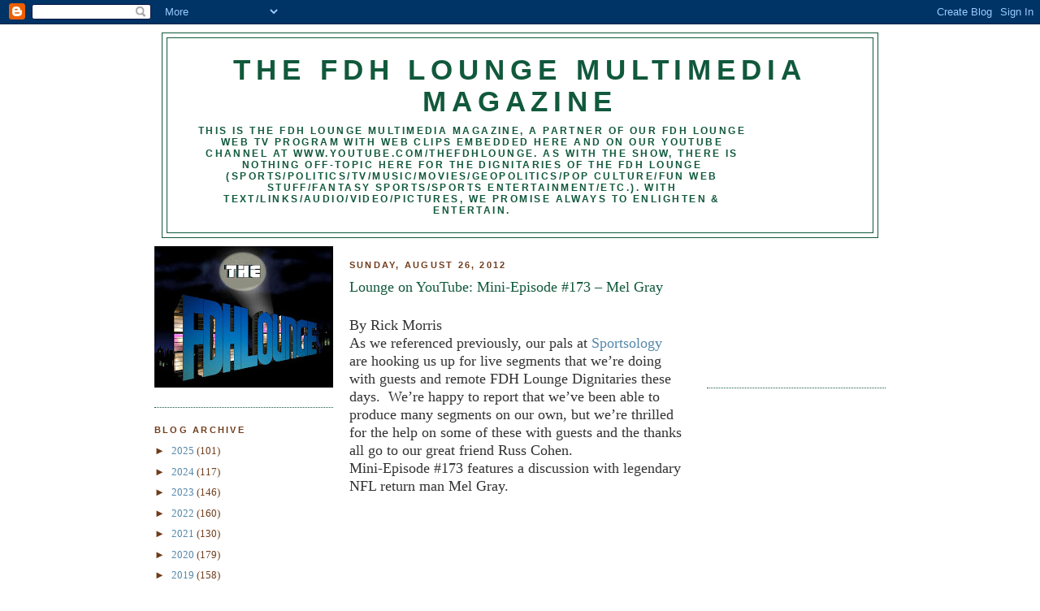

--- FILE ---
content_type: text/html; charset=UTF-8
request_url: https://thefdhlounge.blogspot.com/2012/08/
body_size: 25242
content:
<!DOCTYPE html>
<html dir='ltr' xmlns='http://www.w3.org/1999/xhtml' xmlns:b='http://www.google.com/2005/gml/b' xmlns:data='http://www.google.com/2005/gml/data' xmlns:expr='http://www.google.com/2005/gml/expr'>
<head>
<link href='https://www.blogger.com/static/v1/widgets/2944754296-widget_css_bundle.css' rel='stylesheet' type='text/css'/>
<meta content='text/html; charset=UTF-8' http-equiv='Content-Type'/>
<meta content='blogger' name='generator'/>
<link href='https://thefdhlounge.blogspot.com/favicon.ico' rel='icon' type='image/x-icon'/>
<link href='http://thefdhlounge.blogspot.com/2012/08/' rel='canonical'/>
<link rel="alternate" type="application/atom+xml" title="The FDH Lounge Multimedia Magazine - Atom" href="https://thefdhlounge.blogspot.com/feeds/posts/default" />
<link rel="alternate" type="application/rss+xml" title="The FDH Lounge Multimedia Magazine - RSS" href="https://thefdhlounge.blogspot.com/feeds/posts/default?alt=rss" />
<link rel="service.post" type="application/atom+xml" title="The FDH Lounge Multimedia Magazine - Atom" href="https://www.blogger.com/feeds/7310133311596843574/posts/default" />
<!--Can't find substitution for tag [blog.ieCssRetrofitLinks]-->
<meta content='http://thefdhlounge.blogspot.com/2012/08/' property='og:url'/>
<meta content='The FDH Lounge Multimedia Magazine' property='og:title'/>
<meta content='This is the FDH Lounge Multimedia Magazine, a partner of our FDH LOUNGE Web TV program with web clips embedded here and on our YouTube channel at www.youtube.com/thefdhlounge. As with the show, there is nothing off-topic here for The Dignitaries of The FDH Lounge (sports/politics/TV/music/movies/geopolitics/pop culture/fun web stuff/fantasy sports/sports entertainment/etc.). With text/links/audio/video/pictures, we promise always to enlighten &amp;amp; entertain.' property='og:description'/>
<title>The FDH Lounge Multimedia Magazine: August 2012</title>
<style id='page-skin-1' type='text/css'><!--
/*
-----------------------------------------------
Blogger Template Style
Name:     Minima
Designer: Douglas Bowman
URL:      www.stopdesign.com
Date:     26 Feb 2004
Updated by: Blogger Team
----------------------------------------------- */
/* Variable definitions
====================
<Variable name="bgcolor" description="Page Background Color"
type="color" default="#fff">
<Variable name="textcolor" description="Text Color"
type="color" default="#333">
<Variable name="linkcolor" description="Link Color"
type="color" default="#58a">
<Variable name="pagetitlecolor" description="Blog Title Color"
type="color" default="#666">
<Variable name="descriptioncolor" description="Blog Description Color"
type="color" default="#999">
<Variable name="titlecolor" description="Post Title Color"
type="color" default="#c60">
<Variable name="bordercolor" description="Border Color"
type="color" default="#ccc">
<Variable name="sidebarcolor" description="Sidebar Title Color"
type="color" default="#999">
<Variable name="sidebartextcolor" description="Sidebar Text Color"
type="color" default="#666">
<Variable name="visitedlinkcolor" description="Visited Link Color"
type="color" default="#999">
<Variable name="bodyfont" description="Text Font"
type="font" default="normal normal 100% Georgia, Serif">
<Variable name="headerfont" description="Sidebar Title Font"
type="font"
default="normal normal 78% 'Trebuchet MS',Trebuchet,Arial,Verdana,Sans-serif">
<Variable name="pagetitlefont" description="Blog Title Font"
type="font"
default="normal normal 200% Georgia, Serif">
<Variable name="descriptionfont" description="Blog Description Font"
type="font"
default="normal normal 78% 'Trebuchet MS', Trebuchet, Arial, Verdana, Sans-serif">
<Variable name="postfooterfont" description="Post Footer Font"
type="font"
default="normal normal 78% 'Trebuchet MS', Trebuchet, Arial, Verdana, Sans-serif">
<Variable name="startSide" description="Side where text starts in blog language"
type="automatic" default="left">
<Variable name="endSide" description="Side where text ends in blog language"
type="automatic" default="right">
*/
/* Use this with templates/template-twocol.html */
body {
background:#ffffff;
margin:0;
color:#333333;
font:x-small Georgia Serif;
font-size/* */:/**/small;
font-size: /**/small;
text-align: center;
}
a:link {
color:#5588aa;
text-decoration:none;
}
a:visited {
color:#999999;
text-decoration:none;
}
a:hover {
color:#11593C;
text-decoration:underline;
}
a img {
border-width:0;
}
/* Header
-----------------------------------------------
*/
#header-wrapper {
width:880px;
margin:0 auto 10px;
border:1px solid #11593C;
}
#header-inner {
background-position: center;
margin-left: auto;
margin-right: auto;
}
#header {
margin: 5px;
border: 1px solid #11593C;
text-align: center;
color:#11593C;
}
#header h1 {
margin:5px 5px 0;
padding:15px 20px .25em;
line-height:1.2em;
text-transform:uppercase;
letter-spacing:.2em;
font: normal bold 266% Trebuchet, Trebuchet MS, Arial, sans-serif;
}
#header a {
color:#11593C;
text-decoration:none;
}
#header a:hover {
color:#11593C;
}
#header .description {
margin:0 5px 5px;
padding:0 20px 15px;
max-width:700px;
text-transform:uppercase;
letter-spacing:.2em;
line-height: 1.4em;
font: normal bold 94% Trebuchet, Trebuchet MS, Arial, sans-serif;
color: #11593C;
}
#header img {
margin-left: auto;
margin-right: auto;
}
/* Outer-Wrapper
----------------------------------------------- */
#outer-wrapper {
width: 900px;
margin:0 auto;
padding:10px;
text-align:left;
font: normal normal 100% Georgia, Serif;
}
#main-wrapper {
width: 410px;
float: left; margin-left: 20px;
word-wrap: break-word; /* fix for long text breaking sidebar float in IE */
overflow: hidden;     /* fix for long non-text content breaking IE sidebar float */
}
#sidebar-wrapper {
width: 220px;
float: right;
word-wrap: break-word; /* fix for long text breaking sidebar float in IE */
overflow: hidden;      /* fix for long non-text content breaking IE sidebar float */
}
#left-sidebar-wrapper { width: 220px; float: left; word-wrap: break-word; /* fix for long text breaking sidebar float in IE */ overflow: hidden; /* fix for long non-text content breaking IE sidebar float */ }
/* Headings
----------------------------------------------- */
h2 {
margin:1.5em 0 .75em;
font:normal bold 86% 'Trebuchet MS',Trebuchet,Arial,Verdana,Sans-serif;
line-height: 1.4em;
text-transform:uppercase;
letter-spacing:.2em;
color:#6f3c1b;
}
/* Posts
-----------------------------------------------
*/
h2.date-header {
margin:1.5em 0 .5em;
}
.post {
margin:.5em 0 1.5em;
border-bottom:1px dotted #11593C;
padding-bottom:1.5em;
}
.post h3 {
margin:.25em 0 0;
padding:0 0 4px;
font-size:140%;
font-weight:normal;
line-height:1.4em;
color:#11593C;
}
.post h3 a, .post h3 a:visited, .post h3 strong {
display:block;
text-decoration:none;
color:#11593C;
font-weight:normal;
}
.post h3 strong, .post h3 a:hover {
color:#333333;
}
.post-body {
margin:0 0 .75em;
line-height:1.6em;
}
.post-body blockquote {
line-height:1.3em;
}
.post-footer {
margin: .75em 0;
color:#6f3c1b;
text-transform:uppercase;
letter-spacing:.1em;
font: normal bold 86% 'Trebuchet MS', Trebuchet, Arial, Verdana, Sans-serif;
line-height: 1.4em;
}
.comment-link {
margin-left:.6em;
}
.post img {
padding:4px;
border:1px solid #11593C;
}
.post blockquote {
margin:1em 20px;
}
.post blockquote p {
margin:.75em 0;
}
/* Comments
----------------------------------------------- */
#comments h4 {
margin:1em 0;
font-weight: bold;
line-height: 1.4em;
text-transform:uppercase;
letter-spacing:.2em;
color: #6f3c1b;
}
#comments-block {
margin:1em 0 1.5em;
line-height:1.6em;
}
#comments-block .comment-author {
margin:.5em 0;
}
#comments-block .comment-body {
margin:.25em 0 0;
}
#comments-block .comment-footer {
margin:-.25em 0 2em;
line-height: 1.4em;
text-transform:uppercase;
letter-spacing:.1em;
}
#comments-block .comment-body p {
margin:0 0 .75em;
}
.deleted-comment {
font-style:italic;
color:gray;
}
#blog-pager-newer-link {
float: left;
}
#blog-pager-older-link {
float: right;
}
#blog-pager {
text-align: center;
}
.feed-links {
clear: both;
line-height: 2.5em;
}
/* Sidebar Content
----------------------------------------------- */
.sidebar {
color: #6f3c1b;
line-height: 1.5em;
}
.sidebar ul {
list-style:none;
margin:0 0 0;
padding:0 0 0;
}
.sidebar li {
margin:0;
padding-top:0;
padding-right:0;
padding-bottom:.25em;
padding-left:15px;
text-indent:-15px;
line-height:1.5em;
}
.sidebar .widget, .main .widget {
border-bottom:1px dotted #11593C;
margin:0 0 1.5em;
padding:0 0 1.5em;
}
.main .Blog {
border-bottom-width: 0;
}
/* Profile
----------------------------------------------- */
.profile-img {
float: left;
margin-top: 0;
margin-right: 5px;
margin-bottom: 5px;
margin-left: 0;
padding: 4px;
border: 1px solid #11593C;
}
.profile-data {
margin:0;
text-transform:uppercase;
letter-spacing:.1em;
font: normal bold 86% 'Trebuchet MS', Trebuchet, Arial, Verdana, Sans-serif;
color: #6f3c1b;
font-weight: bold;
line-height: 1.6em;
}
.profile-datablock {
margin:.5em 0 .5em;
}
.profile-textblock {
margin: 0.5em 0;
line-height: 1.6em;
}
.profile-link {
font: normal bold 86% 'Trebuchet MS', Trebuchet, Arial, Verdana, Sans-serif;
text-transform: uppercase;
letter-spacing: .1em;
}
/* Footer
----------------------------------------------- */
#footer {
width:660px;
clear:both;
margin:0 auto;
padding-top:15px;
line-height: 1.6em;
text-transform:uppercase;
letter-spacing:.1em;
text-align: center;
}

--></style>
<link href='https://www.blogger.com/dyn-css/authorization.css?targetBlogID=7310133311596843574&amp;zx=c38400e6-5058-48b8-b921-7b81d293141c' media='none' onload='if(media!=&#39;all&#39;)media=&#39;all&#39;' rel='stylesheet'/><noscript><link href='https://www.blogger.com/dyn-css/authorization.css?targetBlogID=7310133311596843574&amp;zx=c38400e6-5058-48b8-b921-7b81d293141c' rel='stylesheet'/></noscript>
<meta name='google-adsense-platform-account' content='ca-host-pub-1556223355139109'/>
<meta name='google-adsense-platform-domain' content='blogspot.com'/>

<!-- data-ad-client=ca-pub-7236725088687807 -->

</head>
<body>
<div class='navbar section' id='navbar'><div class='widget Navbar' data-version='1' id='Navbar1'><script type="text/javascript">
    function setAttributeOnload(object, attribute, val) {
      if(window.addEventListener) {
        window.addEventListener('load',
          function(){ object[attribute] = val; }, false);
      } else {
        window.attachEvent('onload', function(){ object[attribute] = val; });
      }
    }
  </script>
<div id="navbar-iframe-container"></div>
<script type="text/javascript" src="https://apis.google.com/js/platform.js"></script>
<script type="text/javascript">
      gapi.load("gapi.iframes:gapi.iframes.style.bubble", function() {
        if (gapi.iframes && gapi.iframes.getContext) {
          gapi.iframes.getContext().openChild({
              url: 'https://www.blogger.com/navbar/7310133311596843574?origin\x3dhttps://thefdhlounge.blogspot.com',
              where: document.getElementById("navbar-iframe-container"),
              id: "navbar-iframe"
          });
        }
      });
    </script><script type="text/javascript">
(function() {
var script = document.createElement('script');
script.type = 'text/javascript';
script.src = '//pagead2.googlesyndication.com/pagead/js/google_top_exp.js';
var head = document.getElementsByTagName('head')[0];
if (head) {
head.appendChild(script);
}})();
</script>
</div></div>
<div id='outer-wrapper'><div id='wrap2'>
<!-- skip links for text browsers -->
<span id='skiplinks' style='display:none;'>
<a href='#main'>skip to main </a> |
      <a href='#sidebar'>skip to sidebar</a>
</span>
<div id='header-wrapper'>
<div class='header section' id='header'><div class='widget Header' data-version='1' id='Header1'>
<div id='header-inner'>
<div class='titlewrapper'>
<h1 class='title'>
<a href='https://thefdhlounge.blogspot.com/'>
The FDH Lounge Multimedia Magazine
</a>
</h1>
</div>
<div class='descriptionwrapper'>
<p class='description'><span>This is the FDH Lounge Multimedia Magazine, a partner of our FDH LOUNGE Web TV program with web clips embedded here and on our YouTube channel at www.youtube.com/thefdhlounge. As with the show, there is nothing off-topic here for The Dignitaries of The FDH Lounge (sports/politics/TV/music/movies/geopolitics/pop culture/fun web stuff/fantasy sports/sports entertainment/etc.). With text/links/audio/video/pictures, we promise always to enlighten &amp; entertain.</span></p>
</div>
</div>
</div></div>
</div>
<div id='content-wrapper'>
<div id='crosscol-wrapper' style='text-align:center'>
<div class='crosscol no-items section' id='crosscol'></div>
</div>
<div id='left-sidebar-wrapper'>
<div class='sidebar section' id='left-sidebar'><div class='widget Image' data-version='1' id='Image2'>
<div class='widget-content'>
<img alt='' height='174' id='Image2_img' src='https://blogger.googleusercontent.com/img/b/R29vZ2xl/AVvXsEimIVvDw6xlFRM-mN9MT-QPbn3eY24M09ieCFKsh8hchoCDJZmfpBr8vW0xBWxN0C_U7HBgvI9M0TQ2utv6hDRhByjWylvOmJwdeYQOCGYvCBxSBV_LMIEBl2KUWRHhPDJtURF_E0TEwVZg/s220/FDH+Bat+Signal+logo.jpg' width='220'/>
<br/>
</div>
<div class='clear'></div>
</div><div class='widget BlogArchive' data-version='1' id='BlogArchive1'>
<h2>Blog Archive</h2>
<div class='widget-content'>
<div id='ArchiveList'>
<div id='BlogArchive1_ArchiveList'>
<ul class='hierarchy'>
<li class='archivedate collapsed'>
<a class='toggle' href='javascript:void(0)'>
<span class='zippy'>

        &#9658;&#160;
      
</span>
</a>
<a class='post-count-link' href='https://thefdhlounge.blogspot.com/2025/'>
2025
</a>
<span class='post-count' dir='ltr'>(101)</span>
<ul class='hierarchy'>
<li class='archivedate collapsed'>
<a class='toggle' href='javascript:void(0)'>
<span class='zippy'>

        &#9658;&#160;
      
</span>
</a>
<a class='post-count-link' href='https://thefdhlounge.blogspot.com/2025/12/'>
December
</a>
<span class='post-count' dir='ltr'>(100)</span>
</li>
</ul>
<ul class='hierarchy'>
<li class='archivedate collapsed'>
<a class='toggle' href='javascript:void(0)'>
<span class='zippy'>

        &#9658;&#160;
      
</span>
</a>
<a class='post-count-link' href='https://thefdhlounge.blogspot.com/2025/01/'>
January
</a>
<span class='post-count' dir='ltr'>(1)</span>
</li>
</ul>
</li>
</ul>
<ul class='hierarchy'>
<li class='archivedate collapsed'>
<a class='toggle' href='javascript:void(0)'>
<span class='zippy'>

        &#9658;&#160;
      
</span>
</a>
<a class='post-count-link' href='https://thefdhlounge.blogspot.com/2024/'>
2024
</a>
<span class='post-count' dir='ltr'>(117)</span>
<ul class='hierarchy'>
<li class='archivedate collapsed'>
<a class='toggle' href='javascript:void(0)'>
<span class='zippy'>

        &#9658;&#160;
      
</span>
</a>
<a class='post-count-link' href='https://thefdhlounge.blogspot.com/2024/12/'>
December
</a>
<span class='post-count' dir='ltr'>(78)</span>
</li>
</ul>
<ul class='hierarchy'>
<li class='archivedate collapsed'>
<a class='toggle' href='javascript:void(0)'>
<span class='zippy'>

        &#9658;&#160;
      
</span>
</a>
<a class='post-count-link' href='https://thefdhlounge.blogspot.com/2024/11/'>
November
</a>
<span class='post-count' dir='ltr'>(4)</span>
</li>
</ul>
<ul class='hierarchy'>
<li class='archivedate collapsed'>
<a class='toggle' href='javascript:void(0)'>
<span class='zippy'>

        &#9658;&#160;
      
</span>
</a>
<a class='post-count-link' href='https://thefdhlounge.blogspot.com/2024/10/'>
October
</a>
<span class='post-count' dir='ltr'>(4)</span>
</li>
</ul>
<ul class='hierarchy'>
<li class='archivedate collapsed'>
<a class='toggle' href='javascript:void(0)'>
<span class='zippy'>

        &#9658;&#160;
      
</span>
</a>
<a class='post-count-link' href='https://thefdhlounge.blogspot.com/2024/09/'>
September
</a>
<span class='post-count' dir='ltr'>(5)</span>
</li>
</ul>
<ul class='hierarchy'>
<li class='archivedate collapsed'>
<a class='toggle' href='javascript:void(0)'>
<span class='zippy'>

        &#9658;&#160;
      
</span>
</a>
<a class='post-count-link' href='https://thefdhlounge.blogspot.com/2024/05/'>
May
</a>
<span class='post-count' dir='ltr'>(1)</span>
</li>
</ul>
<ul class='hierarchy'>
<li class='archivedate collapsed'>
<a class='toggle' href='javascript:void(0)'>
<span class='zippy'>

        &#9658;&#160;
      
</span>
</a>
<a class='post-count-link' href='https://thefdhlounge.blogspot.com/2024/03/'>
March
</a>
<span class='post-count' dir='ltr'>(12)</span>
</li>
</ul>
<ul class='hierarchy'>
<li class='archivedate collapsed'>
<a class='toggle' href='javascript:void(0)'>
<span class='zippy'>

        &#9658;&#160;
      
</span>
</a>
<a class='post-count-link' href='https://thefdhlounge.blogspot.com/2024/01/'>
January
</a>
<span class='post-count' dir='ltr'>(13)</span>
</li>
</ul>
</li>
</ul>
<ul class='hierarchy'>
<li class='archivedate collapsed'>
<a class='toggle' href='javascript:void(0)'>
<span class='zippy'>

        &#9658;&#160;
      
</span>
</a>
<a class='post-count-link' href='https://thefdhlounge.blogspot.com/2023/'>
2023
</a>
<span class='post-count' dir='ltr'>(146)</span>
<ul class='hierarchy'>
<li class='archivedate collapsed'>
<a class='toggle' href='javascript:void(0)'>
<span class='zippy'>

        &#9658;&#160;
      
</span>
</a>
<a class='post-count-link' href='https://thefdhlounge.blogspot.com/2023/12/'>
December
</a>
<span class='post-count' dir='ltr'>(131)</span>
</li>
</ul>
<ul class='hierarchy'>
<li class='archivedate collapsed'>
<a class='toggle' href='javascript:void(0)'>
<span class='zippy'>

        &#9658;&#160;
      
</span>
</a>
<a class='post-count-link' href='https://thefdhlounge.blogspot.com/2023/11/'>
November
</a>
<span class='post-count' dir='ltr'>(4)</span>
</li>
</ul>
<ul class='hierarchy'>
<li class='archivedate collapsed'>
<a class='toggle' href='javascript:void(0)'>
<span class='zippy'>

        &#9658;&#160;
      
</span>
</a>
<a class='post-count-link' href='https://thefdhlounge.blogspot.com/2023/10/'>
October
</a>
<span class='post-count' dir='ltr'>(5)</span>
</li>
</ul>
<ul class='hierarchy'>
<li class='archivedate collapsed'>
<a class='toggle' href='javascript:void(0)'>
<span class='zippy'>

        &#9658;&#160;
      
</span>
</a>
<a class='post-count-link' href='https://thefdhlounge.blogspot.com/2023/09/'>
September
</a>
<span class='post-count' dir='ltr'>(4)</span>
</li>
</ul>
<ul class='hierarchy'>
<li class='archivedate collapsed'>
<a class='toggle' href='javascript:void(0)'>
<span class='zippy'>

        &#9658;&#160;
      
</span>
</a>
<a class='post-count-link' href='https://thefdhlounge.blogspot.com/2023/01/'>
January
</a>
<span class='post-count' dir='ltr'>(2)</span>
</li>
</ul>
</li>
</ul>
<ul class='hierarchy'>
<li class='archivedate collapsed'>
<a class='toggle' href='javascript:void(0)'>
<span class='zippy'>

        &#9658;&#160;
      
</span>
</a>
<a class='post-count-link' href='https://thefdhlounge.blogspot.com/2022/'>
2022
</a>
<span class='post-count' dir='ltr'>(160)</span>
<ul class='hierarchy'>
<li class='archivedate collapsed'>
<a class='toggle' href='javascript:void(0)'>
<span class='zippy'>

        &#9658;&#160;
      
</span>
</a>
<a class='post-count-link' href='https://thefdhlounge.blogspot.com/2022/12/'>
December
</a>
<span class='post-count' dir='ltr'>(146)</span>
</li>
</ul>
<ul class='hierarchy'>
<li class='archivedate collapsed'>
<a class='toggle' href='javascript:void(0)'>
<span class='zippy'>

        &#9658;&#160;
      
</span>
</a>
<a class='post-count-link' href='https://thefdhlounge.blogspot.com/2022/11/'>
November
</a>
<span class='post-count' dir='ltr'>(4)</span>
</li>
</ul>
<ul class='hierarchy'>
<li class='archivedate collapsed'>
<a class='toggle' href='javascript:void(0)'>
<span class='zippy'>

        &#9658;&#160;
      
</span>
</a>
<a class='post-count-link' href='https://thefdhlounge.blogspot.com/2022/10/'>
October
</a>
<span class='post-count' dir='ltr'>(5)</span>
</li>
</ul>
<ul class='hierarchy'>
<li class='archivedate collapsed'>
<a class='toggle' href='javascript:void(0)'>
<span class='zippy'>

        &#9658;&#160;
      
</span>
</a>
<a class='post-count-link' href='https://thefdhlounge.blogspot.com/2022/09/'>
September
</a>
<span class='post-count' dir='ltr'>(3)</span>
</li>
</ul>
<ul class='hierarchy'>
<li class='archivedate collapsed'>
<a class='toggle' href='javascript:void(0)'>
<span class='zippy'>

        &#9658;&#160;
      
</span>
</a>
<a class='post-count-link' href='https://thefdhlounge.blogspot.com/2022/01/'>
January
</a>
<span class='post-count' dir='ltr'>(2)</span>
</li>
</ul>
</li>
</ul>
<ul class='hierarchy'>
<li class='archivedate collapsed'>
<a class='toggle' href='javascript:void(0)'>
<span class='zippy'>

        &#9658;&#160;
      
</span>
</a>
<a class='post-count-link' href='https://thefdhlounge.blogspot.com/2021/'>
2021
</a>
<span class='post-count' dir='ltr'>(130)</span>
<ul class='hierarchy'>
<li class='archivedate collapsed'>
<a class='toggle' href='javascript:void(0)'>
<span class='zippy'>

        &#9658;&#160;
      
</span>
</a>
<a class='post-count-link' href='https://thefdhlounge.blogspot.com/2021/12/'>
December
</a>
<span class='post-count' dir='ltr'>(109)</span>
</li>
</ul>
<ul class='hierarchy'>
<li class='archivedate collapsed'>
<a class='toggle' href='javascript:void(0)'>
<span class='zippy'>

        &#9658;&#160;
      
</span>
</a>
<a class='post-count-link' href='https://thefdhlounge.blogspot.com/2021/11/'>
November
</a>
<span class='post-count' dir='ltr'>(5)</span>
</li>
</ul>
<ul class='hierarchy'>
<li class='archivedate collapsed'>
<a class='toggle' href='javascript:void(0)'>
<span class='zippy'>

        &#9658;&#160;
      
</span>
</a>
<a class='post-count-link' href='https://thefdhlounge.blogspot.com/2021/10/'>
October
</a>
<span class='post-count' dir='ltr'>(4)</span>
</li>
</ul>
<ul class='hierarchy'>
<li class='archivedate collapsed'>
<a class='toggle' href='javascript:void(0)'>
<span class='zippy'>

        &#9658;&#160;
      
</span>
</a>
<a class='post-count-link' href='https://thefdhlounge.blogspot.com/2021/09/'>
September
</a>
<span class='post-count' dir='ltr'>(2)</span>
</li>
</ul>
<ul class='hierarchy'>
<li class='archivedate collapsed'>
<a class='toggle' href='javascript:void(0)'>
<span class='zippy'>

        &#9658;&#160;
      
</span>
</a>
<a class='post-count-link' href='https://thefdhlounge.blogspot.com/2021/07/'>
July
</a>
<span class='post-count' dir='ltr'>(3)</span>
</li>
</ul>
<ul class='hierarchy'>
<li class='archivedate collapsed'>
<a class='toggle' href='javascript:void(0)'>
<span class='zippy'>

        &#9658;&#160;
      
</span>
</a>
<a class='post-count-link' href='https://thefdhlounge.blogspot.com/2021/06/'>
June
</a>
<span class='post-count' dir='ltr'>(3)</span>
</li>
</ul>
<ul class='hierarchy'>
<li class='archivedate collapsed'>
<a class='toggle' href='javascript:void(0)'>
<span class='zippy'>

        &#9658;&#160;
      
</span>
</a>
<a class='post-count-link' href='https://thefdhlounge.blogspot.com/2021/05/'>
May
</a>
<span class='post-count' dir='ltr'>(2)</span>
</li>
</ul>
<ul class='hierarchy'>
<li class='archivedate collapsed'>
<a class='toggle' href='javascript:void(0)'>
<span class='zippy'>

        &#9658;&#160;
      
</span>
</a>
<a class='post-count-link' href='https://thefdhlounge.blogspot.com/2021/04/'>
April
</a>
<span class='post-count' dir='ltr'>(1)</span>
</li>
</ul>
<ul class='hierarchy'>
<li class='archivedate collapsed'>
<a class='toggle' href='javascript:void(0)'>
<span class='zippy'>

        &#9658;&#160;
      
</span>
</a>
<a class='post-count-link' href='https://thefdhlounge.blogspot.com/2021/02/'>
February
</a>
<span class='post-count' dir='ltr'>(1)</span>
</li>
</ul>
</li>
</ul>
<ul class='hierarchy'>
<li class='archivedate collapsed'>
<a class='toggle' href='javascript:void(0)'>
<span class='zippy'>

        &#9658;&#160;
      
</span>
</a>
<a class='post-count-link' href='https://thefdhlounge.blogspot.com/2020/'>
2020
</a>
<span class='post-count' dir='ltr'>(179)</span>
<ul class='hierarchy'>
<li class='archivedate collapsed'>
<a class='toggle' href='javascript:void(0)'>
<span class='zippy'>

        &#9658;&#160;
      
</span>
</a>
<a class='post-count-link' href='https://thefdhlounge.blogspot.com/2020/12/'>
December
</a>
<span class='post-count' dir='ltr'>(75)</span>
</li>
</ul>
<ul class='hierarchy'>
<li class='archivedate collapsed'>
<a class='toggle' href='javascript:void(0)'>
<span class='zippy'>

        &#9658;&#160;
      
</span>
</a>
<a class='post-count-link' href='https://thefdhlounge.blogspot.com/2020/11/'>
November
</a>
<span class='post-count' dir='ltr'>(4)</span>
</li>
</ul>
<ul class='hierarchy'>
<li class='archivedate collapsed'>
<a class='toggle' href='javascript:void(0)'>
<span class='zippy'>

        &#9658;&#160;
      
</span>
</a>
<a class='post-count-link' href='https://thefdhlounge.blogspot.com/2020/10/'>
October
</a>
<span class='post-count' dir='ltr'>(6)</span>
</li>
</ul>
<ul class='hierarchy'>
<li class='archivedate collapsed'>
<a class='toggle' href='javascript:void(0)'>
<span class='zippy'>

        &#9658;&#160;
      
</span>
</a>
<a class='post-count-link' href='https://thefdhlounge.blogspot.com/2020/09/'>
September
</a>
<span class='post-count' dir='ltr'>(7)</span>
</li>
</ul>
<ul class='hierarchy'>
<li class='archivedate collapsed'>
<a class='toggle' href='javascript:void(0)'>
<span class='zippy'>

        &#9658;&#160;
      
</span>
</a>
<a class='post-count-link' href='https://thefdhlounge.blogspot.com/2020/08/'>
August
</a>
<span class='post-count' dir='ltr'>(3)</span>
</li>
</ul>
<ul class='hierarchy'>
<li class='archivedate collapsed'>
<a class='toggle' href='javascript:void(0)'>
<span class='zippy'>

        &#9658;&#160;
      
</span>
</a>
<a class='post-count-link' href='https://thefdhlounge.blogspot.com/2020/07/'>
July
</a>
<span class='post-count' dir='ltr'>(14)</span>
</li>
</ul>
<ul class='hierarchy'>
<li class='archivedate collapsed'>
<a class='toggle' href='javascript:void(0)'>
<span class='zippy'>

        &#9658;&#160;
      
</span>
</a>
<a class='post-count-link' href='https://thefdhlounge.blogspot.com/2020/05/'>
May
</a>
<span class='post-count' dir='ltr'>(58)</span>
</li>
</ul>
<ul class='hierarchy'>
<li class='archivedate collapsed'>
<a class='toggle' href='javascript:void(0)'>
<span class='zippy'>

        &#9658;&#160;
      
</span>
</a>
<a class='post-count-link' href='https://thefdhlounge.blogspot.com/2020/04/'>
April
</a>
<span class='post-count' dir='ltr'>(3)</span>
</li>
</ul>
<ul class='hierarchy'>
<li class='archivedate collapsed'>
<a class='toggle' href='javascript:void(0)'>
<span class='zippy'>

        &#9658;&#160;
      
</span>
</a>
<a class='post-count-link' href='https://thefdhlounge.blogspot.com/2020/03/'>
March
</a>
<span class='post-count' dir='ltr'>(3)</span>
</li>
</ul>
<ul class='hierarchy'>
<li class='archivedate collapsed'>
<a class='toggle' href='javascript:void(0)'>
<span class='zippy'>

        &#9658;&#160;
      
</span>
</a>
<a class='post-count-link' href='https://thefdhlounge.blogspot.com/2020/02/'>
February
</a>
<span class='post-count' dir='ltr'>(1)</span>
</li>
</ul>
<ul class='hierarchy'>
<li class='archivedate collapsed'>
<a class='toggle' href='javascript:void(0)'>
<span class='zippy'>

        &#9658;&#160;
      
</span>
</a>
<a class='post-count-link' href='https://thefdhlounge.blogspot.com/2020/01/'>
January
</a>
<span class='post-count' dir='ltr'>(5)</span>
</li>
</ul>
</li>
</ul>
<ul class='hierarchy'>
<li class='archivedate collapsed'>
<a class='toggle' href='javascript:void(0)'>
<span class='zippy'>

        &#9658;&#160;
      
</span>
</a>
<a class='post-count-link' href='https://thefdhlounge.blogspot.com/2019/'>
2019
</a>
<span class='post-count' dir='ltr'>(158)</span>
<ul class='hierarchy'>
<li class='archivedate collapsed'>
<a class='toggle' href='javascript:void(0)'>
<span class='zippy'>

        &#9658;&#160;
      
</span>
</a>
<a class='post-count-link' href='https://thefdhlounge.blogspot.com/2019/12/'>
December
</a>
<span class='post-count' dir='ltr'>(83)</span>
</li>
</ul>
<ul class='hierarchy'>
<li class='archivedate collapsed'>
<a class='toggle' href='javascript:void(0)'>
<span class='zippy'>

        &#9658;&#160;
      
</span>
</a>
<a class='post-count-link' href='https://thefdhlounge.blogspot.com/2019/11/'>
November
</a>
<span class='post-count' dir='ltr'>(5)</span>
</li>
</ul>
<ul class='hierarchy'>
<li class='archivedate collapsed'>
<a class='toggle' href='javascript:void(0)'>
<span class='zippy'>

        &#9658;&#160;
      
</span>
</a>
<a class='post-count-link' href='https://thefdhlounge.blogspot.com/2019/10/'>
October
</a>
<span class='post-count' dir='ltr'>(10)</span>
</li>
</ul>
<ul class='hierarchy'>
<li class='archivedate collapsed'>
<a class='toggle' href='javascript:void(0)'>
<span class='zippy'>

        &#9658;&#160;
      
</span>
</a>
<a class='post-count-link' href='https://thefdhlounge.blogspot.com/2019/09/'>
September
</a>
<span class='post-count' dir='ltr'>(7)</span>
</li>
</ul>
<ul class='hierarchy'>
<li class='archivedate collapsed'>
<a class='toggle' href='javascript:void(0)'>
<span class='zippy'>

        &#9658;&#160;
      
</span>
</a>
<a class='post-count-link' href='https://thefdhlounge.blogspot.com/2019/08/'>
August
</a>
<span class='post-count' dir='ltr'>(3)</span>
</li>
</ul>
<ul class='hierarchy'>
<li class='archivedate collapsed'>
<a class='toggle' href='javascript:void(0)'>
<span class='zippy'>

        &#9658;&#160;
      
</span>
</a>
<a class='post-count-link' href='https://thefdhlounge.blogspot.com/2019/07/'>
July
</a>
<span class='post-count' dir='ltr'>(1)</span>
</li>
</ul>
<ul class='hierarchy'>
<li class='archivedate collapsed'>
<a class='toggle' href='javascript:void(0)'>
<span class='zippy'>

        &#9658;&#160;
      
</span>
</a>
<a class='post-count-link' href='https://thefdhlounge.blogspot.com/2019/06/'>
June
</a>
<span class='post-count' dir='ltr'>(1)</span>
</li>
</ul>
<ul class='hierarchy'>
<li class='archivedate collapsed'>
<a class='toggle' href='javascript:void(0)'>
<span class='zippy'>

        &#9658;&#160;
      
</span>
</a>
<a class='post-count-link' href='https://thefdhlounge.blogspot.com/2019/05/'>
May
</a>
<span class='post-count' dir='ltr'>(3)</span>
</li>
</ul>
<ul class='hierarchy'>
<li class='archivedate collapsed'>
<a class='toggle' href='javascript:void(0)'>
<span class='zippy'>

        &#9658;&#160;
      
</span>
</a>
<a class='post-count-link' href='https://thefdhlounge.blogspot.com/2019/04/'>
April
</a>
<span class='post-count' dir='ltr'>(6)</span>
</li>
</ul>
<ul class='hierarchy'>
<li class='archivedate collapsed'>
<a class='toggle' href='javascript:void(0)'>
<span class='zippy'>

        &#9658;&#160;
      
</span>
</a>
<a class='post-count-link' href='https://thefdhlounge.blogspot.com/2019/03/'>
March
</a>
<span class='post-count' dir='ltr'>(14)</span>
</li>
</ul>
<ul class='hierarchy'>
<li class='archivedate collapsed'>
<a class='toggle' href='javascript:void(0)'>
<span class='zippy'>

        &#9658;&#160;
      
</span>
</a>
<a class='post-count-link' href='https://thefdhlounge.blogspot.com/2019/02/'>
February
</a>
<span class='post-count' dir='ltr'>(3)</span>
</li>
</ul>
<ul class='hierarchy'>
<li class='archivedate collapsed'>
<a class='toggle' href='javascript:void(0)'>
<span class='zippy'>

        &#9658;&#160;
      
</span>
</a>
<a class='post-count-link' href='https://thefdhlounge.blogspot.com/2019/01/'>
January
</a>
<span class='post-count' dir='ltr'>(22)</span>
</li>
</ul>
</li>
</ul>
<ul class='hierarchy'>
<li class='archivedate collapsed'>
<a class='toggle' href='javascript:void(0)'>
<span class='zippy'>

        &#9658;&#160;
      
</span>
</a>
<a class='post-count-link' href='https://thefdhlounge.blogspot.com/2018/'>
2018
</a>
<span class='post-count' dir='ltr'>(224)</span>
<ul class='hierarchy'>
<li class='archivedate collapsed'>
<a class='toggle' href='javascript:void(0)'>
<span class='zippy'>

        &#9658;&#160;
      
</span>
</a>
<a class='post-count-link' href='https://thefdhlounge.blogspot.com/2018/12/'>
December
</a>
<span class='post-count' dir='ltr'>(21)</span>
</li>
</ul>
<ul class='hierarchy'>
<li class='archivedate collapsed'>
<a class='toggle' href='javascript:void(0)'>
<span class='zippy'>

        &#9658;&#160;
      
</span>
</a>
<a class='post-count-link' href='https://thefdhlounge.blogspot.com/2018/11/'>
November
</a>
<span class='post-count' dir='ltr'>(24)</span>
</li>
</ul>
<ul class='hierarchy'>
<li class='archivedate collapsed'>
<a class='toggle' href='javascript:void(0)'>
<span class='zippy'>

        &#9658;&#160;
      
</span>
</a>
<a class='post-count-link' href='https://thefdhlounge.blogspot.com/2018/10/'>
October
</a>
<span class='post-count' dir='ltr'>(32)</span>
</li>
</ul>
<ul class='hierarchy'>
<li class='archivedate collapsed'>
<a class='toggle' href='javascript:void(0)'>
<span class='zippy'>

        &#9658;&#160;
      
</span>
</a>
<a class='post-count-link' href='https://thefdhlounge.blogspot.com/2018/09/'>
September
</a>
<span class='post-count' dir='ltr'>(47)</span>
</li>
</ul>
<ul class='hierarchy'>
<li class='archivedate collapsed'>
<a class='toggle' href='javascript:void(0)'>
<span class='zippy'>

        &#9658;&#160;
      
</span>
</a>
<a class='post-count-link' href='https://thefdhlounge.blogspot.com/2018/08/'>
August
</a>
<span class='post-count' dir='ltr'>(11)</span>
</li>
</ul>
<ul class='hierarchy'>
<li class='archivedate collapsed'>
<a class='toggle' href='javascript:void(0)'>
<span class='zippy'>

        &#9658;&#160;
      
</span>
</a>
<a class='post-count-link' href='https://thefdhlounge.blogspot.com/2018/07/'>
July
</a>
<span class='post-count' dir='ltr'>(7)</span>
</li>
</ul>
<ul class='hierarchy'>
<li class='archivedate collapsed'>
<a class='toggle' href='javascript:void(0)'>
<span class='zippy'>

        &#9658;&#160;
      
</span>
</a>
<a class='post-count-link' href='https://thefdhlounge.blogspot.com/2018/06/'>
June
</a>
<span class='post-count' dir='ltr'>(9)</span>
</li>
</ul>
<ul class='hierarchy'>
<li class='archivedate collapsed'>
<a class='toggle' href='javascript:void(0)'>
<span class='zippy'>

        &#9658;&#160;
      
</span>
</a>
<a class='post-count-link' href='https://thefdhlounge.blogspot.com/2018/05/'>
May
</a>
<span class='post-count' dir='ltr'>(15)</span>
</li>
</ul>
<ul class='hierarchy'>
<li class='archivedate collapsed'>
<a class='toggle' href='javascript:void(0)'>
<span class='zippy'>

        &#9658;&#160;
      
</span>
</a>
<a class='post-count-link' href='https://thefdhlounge.blogspot.com/2018/04/'>
April
</a>
<span class='post-count' dir='ltr'>(22)</span>
</li>
</ul>
<ul class='hierarchy'>
<li class='archivedate collapsed'>
<a class='toggle' href='javascript:void(0)'>
<span class='zippy'>

        &#9658;&#160;
      
</span>
</a>
<a class='post-count-link' href='https://thefdhlounge.blogspot.com/2018/03/'>
March
</a>
<span class='post-count' dir='ltr'>(7)</span>
</li>
</ul>
<ul class='hierarchy'>
<li class='archivedate collapsed'>
<a class='toggle' href='javascript:void(0)'>
<span class='zippy'>

        &#9658;&#160;
      
</span>
</a>
<a class='post-count-link' href='https://thefdhlounge.blogspot.com/2018/02/'>
February
</a>
<span class='post-count' dir='ltr'>(21)</span>
</li>
</ul>
<ul class='hierarchy'>
<li class='archivedate collapsed'>
<a class='toggle' href='javascript:void(0)'>
<span class='zippy'>

        &#9658;&#160;
      
</span>
</a>
<a class='post-count-link' href='https://thefdhlounge.blogspot.com/2018/01/'>
January
</a>
<span class='post-count' dir='ltr'>(8)</span>
</li>
</ul>
</li>
</ul>
<ul class='hierarchy'>
<li class='archivedate collapsed'>
<a class='toggle' href='javascript:void(0)'>
<span class='zippy'>

        &#9658;&#160;
      
</span>
</a>
<a class='post-count-link' href='https://thefdhlounge.blogspot.com/2017/'>
2017
</a>
<span class='post-count' dir='ltr'>(244)</span>
<ul class='hierarchy'>
<li class='archivedate collapsed'>
<a class='toggle' href='javascript:void(0)'>
<span class='zippy'>

        &#9658;&#160;
      
</span>
</a>
<a class='post-count-link' href='https://thefdhlounge.blogspot.com/2017/12/'>
December
</a>
<span class='post-count' dir='ltr'>(40)</span>
</li>
</ul>
<ul class='hierarchy'>
<li class='archivedate collapsed'>
<a class='toggle' href='javascript:void(0)'>
<span class='zippy'>

        &#9658;&#160;
      
</span>
</a>
<a class='post-count-link' href='https://thefdhlounge.blogspot.com/2017/11/'>
November
</a>
<span class='post-count' dir='ltr'>(29)</span>
</li>
</ul>
<ul class='hierarchy'>
<li class='archivedate collapsed'>
<a class='toggle' href='javascript:void(0)'>
<span class='zippy'>

        &#9658;&#160;
      
</span>
</a>
<a class='post-count-link' href='https://thefdhlounge.blogspot.com/2017/10/'>
October
</a>
<span class='post-count' dir='ltr'>(32)</span>
</li>
</ul>
<ul class='hierarchy'>
<li class='archivedate collapsed'>
<a class='toggle' href='javascript:void(0)'>
<span class='zippy'>

        &#9658;&#160;
      
</span>
</a>
<a class='post-count-link' href='https://thefdhlounge.blogspot.com/2017/09/'>
September
</a>
<span class='post-count' dir='ltr'>(25)</span>
</li>
</ul>
<ul class='hierarchy'>
<li class='archivedate collapsed'>
<a class='toggle' href='javascript:void(0)'>
<span class='zippy'>

        &#9658;&#160;
      
</span>
</a>
<a class='post-count-link' href='https://thefdhlounge.blogspot.com/2017/08/'>
August
</a>
<span class='post-count' dir='ltr'>(11)</span>
</li>
</ul>
<ul class='hierarchy'>
<li class='archivedate collapsed'>
<a class='toggle' href='javascript:void(0)'>
<span class='zippy'>

        &#9658;&#160;
      
</span>
</a>
<a class='post-count-link' href='https://thefdhlounge.blogspot.com/2017/07/'>
July
</a>
<span class='post-count' dir='ltr'>(26)</span>
</li>
</ul>
<ul class='hierarchy'>
<li class='archivedate collapsed'>
<a class='toggle' href='javascript:void(0)'>
<span class='zippy'>

        &#9658;&#160;
      
</span>
</a>
<a class='post-count-link' href='https://thefdhlounge.blogspot.com/2017/06/'>
June
</a>
<span class='post-count' dir='ltr'>(4)</span>
</li>
</ul>
<ul class='hierarchy'>
<li class='archivedate collapsed'>
<a class='toggle' href='javascript:void(0)'>
<span class='zippy'>

        &#9658;&#160;
      
</span>
</a>
<a class='post-count-link' href='https://thefdhlounge.blogspot.com/2017/05/'>
May
</a>
<span class='post-count' dir='ltr'>(23)</span>
</li>
</ul>
<ul class='hierarchy'>
<li class='archivedate collapsed'>
<a class='toggle' href='javascript:void(0)'>
<span class='zippy'>

        &#9658;&#160;
      
</span>
</a>
<a class='post-count-link' href='https://thefdhlounge.blogspot.com/2017/04/'>
April
</a>
<span class='post-count' dir='ltr'>(23)</span>
</li>
</ul>
<ul class='hierarchy'>
<li class='archivedate collapsed'>
<a class='toggle' href='javascript:void(0)'>
<span class='zippy'>

        &#9658;&#160;
      
</span>
</a>
<a class='post-count-link' href='https://thefdhlounge.blogspot.com/2017/03/'>
March
</a>
<span class='post-count' dir='ltr'>(2)</span>
</li>
</ul>
<ul class='hierarchy'>
<li class='archivedate collapsed'>
<a class='toggle' href='javascript:void(0)'>
<span class='zippy'>

        &#9658;&#160;
      
</span>
</a>
<a class='post-count-link' href='https://thefdhlounge.blogspot.com/2017/02/'>
February
</a>
<span class='post-count' dir='ltr'>(11)</span>
</li>
</ul>
<ul class='hierarchy'>
<li class='archivedate collapsed'>
<a class='toggle' href='javascript:void(0)'>
<span class='zippy'>

        &#9658;&#160;
      
</span>
</a>
<a class='post-count-link' href='https://thefdhlounge.blogspot.com/2017/01/'>
January
</a>
<span class='post-count' dir='ltr'>(18)</span>
</li>
</ul>
</li>
</ul>
<ul class='hierarchy'>
<li class='archivedate collapsed'>
<a class='toggle' href='javascript:void(0)'>
<span class='zippy'>

        &#9658;&#160;
      
</span>
</a>
<a class='post-count-link' href='https://thefdhlounge.blogspot.com/2016/'>
2016
</a>
<span class='post-count' dir='ltr'>(222)</span>
<ul class='hierarchy'>
<li class='archivedate collapsed'>
<a class='toggle' href='javascript:void(0)'>
<span class='zippy'>

        &#9658;&#160;
      
</span>
</a>
<a class='post-count-link' href='https://thefdhlounge.blogspot.com/2016/12/'>
December
</a>
<span class='post-count' dir='ltr'>(24)</span>
</li>
</ul>
<ul class='hierarchy'>
<li class='archivedate collapsed'>
<a class='toggle' href='javascript:void(0)'>
<span class='zippy'>

        &#9658;&#160;
      
</span>
</a>
<a class='post-count-link' href='https://thefdhlounge.blogspot.com/2016/11/'>
November
</a>
<span class='post-count' dir='ltr'>(23)</span>
</li>
</ul>
<ul class='hierarchy'>
<li class='archivedate collapsed'>
<a class='toggle' href='javascript:void(0)'>
<span class='zippy'>

        &#9658;&#160;
      
</span>
</a>
<a class='post-count-link' href='https://thefdhlounge.blogspot.com/2016/10/'>
October
</a>
<span class='post-count' dir='ltr'>(36)</span>
</li>
</ul>
<ul class='hierarchy'>
<li class='archivedate collapsed'>
<a class='toggle' href='javascript:void(0)'>
<span class='zippy'>

        &#9658;&#160;
      
</span>
</a>
<a class='post-count-link' href='https://thefdhlounge.blogspot.com/2016/09/'>
September
</a>
<span class='post-count' dir='ltr'>(27)</span>
</li>
</ul>
<ul class='hierarchy'>
<li class='archivedate collapsed'>
<a class='toggle' href='javascript:void(0)'>
<span class='zippy'>

        &#9658;&#160;
      
</span>
</a>
<a class='post-count-link' href='https://thefdhlounge.blogspot.com/2016/08/'>
August
</a>
<span class='post-count' dir='ltr'>(6)</span>
</li>
</ul>
<ul class='hierarchy'>
<li class='archivedate collapsed'>
<a class='toggle' href='javascript:void(0)'>
<span class='zippy'>

        &#9658;&#160;
      
</span>
</a>
<a class='post-count-link' href='https://thefdhlounge.blogspot.com/2016/07/'>
July
</a>
<span class='post-count' dir='ltr'>(11)</span>
</li>
</ul>
<ul class='hierarchy'>
<li class='archivedate collapsed'>
<a class='toggle' href='javascript:void(0)'>
<span class='zippy'>

        &#9658;&#160;
      
</span>
</a>
<a class='post-count-link' href='https://thefdhlounge.blogspot.com/2016/06/'>
June
</a>
<span class='post-count' dir='ltr'>(9)</span>
</li>
</ul>
<ul class='hierarchy'>
<li class='archivedate collapsed'>
<a class='toggle' href='javascript:void(0)'>
<span class='zippy'>

        &#9658;&#160;
      
</span>
</a>
<a class='post-count-link' href='https://thefdhlounge.blogspot.com/2016/05/'>
May
</a>
<span class='post-count' dir='ltr'>(6)</span>
</li>
</ul>
<ul class='hierarchy'>
<li class='archivedate collapsed'>
<a class='toggle' href='javascript:void(0)'>
<span class='zippy'>

        &#9658;&#160;
      
</span>
</a>
<a class='post-count-link' href='https://thefdhlounge.blogspot.com/2016/04/'>
April
</a>
<span class='post-count' dir='ltr'>(26)</span>
</li>
</ul>
<ul class='hierarchy'>
<li class='archivedate collapsed'>
<a class='toggle' href='javascript:void(0)'>
<span class='zippy'>

        &#9658;&#160;
      
</span>
</a>
<a class='post-count-link' href='https://thefdhlounge.blogspot.com/2016/03/'>
March
</a>
<span class='post-count' dir='ltr'>(4)</span>
</li>
</ul>
<ul class='hierarchy'>
<li class='archivedate collapsed'>
<a class='toggle' href='javascript:void(0)'>
<span class='zippy'>

        &#9658;&#160;
      
</span>
</a>
<a class='post-count-link' href='https://thefdhlounge.blogspot.com/2016/02/'>
February
</a>
<span class='post-count' dir='ltr'>(25)</span>
</li>
</ul>
<ul class='hierarchy'>
<li class='archivedate collapsed'>
<a class='toggle' href='javascript:void(0)'>
<span class='zippy'>

        &#9658;&#160;
      
</span>
</a>
<a class='post-count-link' href='https://thefdhlounge.blogspot.com/2016/01/'>
January
</a>
<span class='post-count' dir='ltr'>(25)</span>
</li>
</ul>
</li>
</ul>
<ul class='hierarchy'>
<li class='archivedate collapsed'>
<a class='toggle' href='javascript:void(0)'>
<span class='zippy'>

        &#9658;&#160;
      
</span>
</a>
<a class='post-count-link' href='https://thefdhlounge.blogspot.com/2015/'>
2015
</a>
<span class='post-count' dir='ltr'>(259)</span>
<ul class='hierarchy'>
<li class='archivedate collapsed'>
<a class='toggle' href='javascript:void(0)'>
<span class='zippy'>

        &#9658;&#160;
      
</span>
</a>
<a class='post-count-link' href='https://thefdhlounge.blogspot.com/2015/12/'>
December
</a>
<span class='post-count' dir='ltr'>(32)</span>
</li>
</ul>
<ul class='hierarchy'>
<li class='archivedate collapsed'>
<a class='toggle' href='javascript:void(0)'>
<span class='zippy'>

        &#9658;&#160;
      
</span>
</a>
<a class='post-count-link' href='https://thefdhlounge.blogspot.com/2015/11/'>
November
</a>
<span class='post-count' dir='ltr'>(32)</span>
</li>
</ul>
<ul class='hierarchy'>
<li class='archivedate collapsed'>
<a class='toggle' href='javascript:void(0)'>
<span class='zippy'>

        &#9658;&#160;
      
</span>
</a>
<a class='post-count-link' href='https://thefdhlounge.blogspot.com/2015/10/'>
October
</a>
<span class='post-count' dir='ltr'>(40)</span>
</li>
</ul>
<ul class='hierarchy'>
<li class='archivedate collapsed'>
<a class='toggle' href='javascript:void(0)'>
<span class='zippy'>

        &#9658;&#160;
      
</span>
</a>
<a class='post-count-link' href='https://thefdhlounge.blogspot.com/2015/09/'>
September
</a>
<span class='post-count' dir='ltr'>(28)</span>
</li>
</ul>
<ul class='hierarchy'>
<li class='archivedate collapsed'>
<a class='toggle' href='javascript:void(0)'>
<span class='zippy'>

        &#9658;&#160;
      
</span>
</a>
<a class='post-count-link' href='https://thefdhlounge.blogspot.com/2015/08/'>
August
</a>
<span class='post-count' dir='ltr'>(12)</span>
</li>
</ul>
<ul class='hierarchy'>
<li class='archivedate collapsed'>
<a class='toggle' href='javascript:void(0)'>
<span class='zippy'>

        &#9658;&#160;
      
</span>
</a>
<a class='post-count-link' href='https://thefdhlounge.blogspot.com/2015/07/'>
July
</a>
<span class='post-count' dir='ltr'>(7)</span>
</li>
</ul>
<ul class='hierarchy'>
<li class='archivedate collapsed'>
<a class='toggle' href='javascript:void(0)'>
<span class='zippy'>

        &#9658;&#160;
      
</span>
</a>
<a class='post-count-link' href='https://thefdhlounge.blogspot.com/2015/06/'>
June
</a>
<span class='post-count' dir='ltr'>(12)</span>
</li>
</ul>
<ul class='hierarchy'>
<li class='archivedate collapsed'>
<a class='toggle' href='javascript:void(0)'>
<span class='zippy'>

        &#9658;&#160;
      
</span>
</a>
<a class='post-count-link' href='https://thefdhlounge.blogspot.com/2015/05/'>
May
</a>
<span class='post-count' dir='ltr'>(15)</span>
</li>
</ul>
<ul class='hierarchy'>
<li class='archivedate collapsed'>
<a class='toggle' href='javascript:void(0)'>
<span class='zippy'>

        &#9658;&#160;
      
</span>
</a>
<a class='post-count-link' href='https://thefdhlounge.blogspot.com/2015/04/'>
April
</a>
<span class='post-count' dir='ltr'>(22)</span>
</li>
</ul>
<ul class='hierarchy'>
<li class='archivedate collapsed'>
<a class='toggle' href='javascript:void(0)'>
<span class='zippy'>

        &#9658;&#160;
      
</span>
</a>
<a class='post-count-link' href='https://thefdhlounge.blogspot.com/2015/03/'>
March
</a>
<span class='post-count' dir='ltr'>(26)</span>
</li>
</ul>
<ul class='hierarchy'>
<li class='archivedate collapsed'>
<a class='toggle' href='javascript:void(0)'>
<span class='zippy'>

        &#9658;&#160;
      
</span>
</a>
<a class='post-count-link' href='https://thefdhlounge.blogspot.com/2015/02/'>
February
</a>
<span class='post-count' dir='ltr'>(17)</span>
</li>
</ul>
<ul class='hierarchy'>
<li class='archivedate collapsed'>
<a class='toggle' href='javascript:void(0)'>
<span class='zippy'>

        &#9658;&#160;
      
</span>
</a>
<a class='post-count-link' href='https://thefdhlounge.blogspot.com/2015/01/'>
January
</a>
<span class='post-count' dir='ltr'>(16)</span>
</li>
</ul>
</li>
</ul>
<ul class='hierarchy'>
<li class='archivedate collapsed'>
<a class='toggle' href='javascript:void(0)'>
<span class='zippy'>

        &#9658;&#160;
      
</span>
</a>
<a class='post-count-link' href='https://thefdhlounge.blogspot.com/2014/'>
2014
</a>
<span class='post-count' dir='ltr'>(272)</span>
<ul class='hierarchy'>
<li class='archivedate collapsed'>
<a class='toggle' href='javascript:void(0)'>
<span class='zippy'>

        &#9658;&#160;
      
</span>
</a>
<a class='post-count-link' href='https://thefdhlounge.blogspot.com/2014/12/'>
December
</a>
<span class='post-count' dir='ltr'>(16)</span>
</li>
</ul>
<ul class='hierarchy'>
<li class='archivedate collapsed'>
<a class='toggle' href='javascript:void(0)'>
<span class='zippy'>

        &#9658;&#160;
      
</span>
</a>
<a class='post-count-link' href='https://thefdhlounge.blogspot.com/2014/11/'>
November
</a>
<span class='post-count' dir='ltr'>(24)</span>
</li>
</ul>
<ul class='hierarchy'>
<li class='archivedate collapsed'>
<a class='toggle' href='javascript:void(0)'>
<span class='zippy'>

        &#9658;&#160;
      
</span>
</a>
<a class='post-count-link' href='https://thefdhlounge.blogspot.com/2014/10/'>
October
</a>
<span class='post-count' dir='ltr'>(32)</span>
</li>
</ul>
<ul class='hierarchy'>
<li class='archivedate collapsed'>
<a class='toggle' href='javascript:void(0)'>
<span class='zippy'>

        &#9658;&#160;
      
</span>
</a>
<a class='post-count-link' href='https://thefdhlounge.blogspot.com/2014/09/'>
September
</a>
<span class='post-count' dir='ltr'>(31)</span>
</li>
</ul>
<ul class='hierarchy'>
<li class='archivedate collapsed'>
<a class='toggle' href='javascript:void(0)'>
<span class='zippy'>

        &#9658;&#160;
      
</span>
</a>
<a class='post-count-link' href='https://thefdhlounge.blogspot.com/2014/08/'>
August
</a>
<span class='post-count' dir='ltr'>(18)</span>
</li>
</ul>
<ul class='hierarchy'>
<li class='archivedate collapsed'>
<a class='toggle' href='javascript:void(0)'>
<span class='zippy'>

        &#9658;&#160;
      
</span>
</a>
<a class='post-count-link' href='https://thefdhlounge.blogspot.com/2014/07/'>
July
</a>
<span class='post-count' dir='ltr'>(15)</span>
</li>
</ul>
<ul class='hierarchy'>
<li class='archivedate collapsed'>
<a class='toggle' href='javascript:void(0)'>
<span class='zippy'>

        &#9658;&#160;
      
</span>
</a>
<a class='post-count-link' href='https://thefdhlounge.blogspot.com/2014/06/'>
June
</a>
<span class='post-count' dir='ltr'>(30)</span>
</li>
</ul>
<ul class='hierarchy'>
<li class='archivedate collapsed'>
<a class='toggle' href='javascript:void(0)'>
<span class='zippy'>

        &#9658;&#160;
      
</span>
</a>
<a class='post-count-link' href='https://thefdhlounge.blogspot.com/2014/05/'>
May
</a>
<span class='post-count' dir='ltr'>(18)</span>
</li>
</ul>
<ul class='hierarchy'>
<li class='archivedate collapsed'>
<a class='toggle' href='javascript:void(0)'>
<span class='zippy'>

        &#9658;&#160;
      
</span>
</a>
<a class='post-count-link' href='https://thefdhlounge.blogspot.com/2014/04/'>
April
</a>
<span class='post-count' dir='ltr'>(23)</span>
</li>
</ul>
<ul class='hierarchy'>
<li class='archivedate collapsed'>
<a class='toggle' href='javascript:void(0)'>
<span class='zippy'>

        &#9658;&#160;
      
</span>
</a>
<a class='post-count-link' href='https://thefdhlounge.blogspot.com/2014/03/'>
March
</a>
<span class='post-count' dir='ltr'>(24)</span>
</li>
</ul>
<ul class='hierarchy'>
<li class='archivedate collapsed'>
<a class='toggle' href='javascript:void(0)'>
<span class='zippy'>

        &#9658;&#160;
      
</span>
</a>
<a class='post-count-link' href='https://thefdhlounge.blogspot.com/2014/02/'>
February
</a>
<span class='post-count' dir='ltr'>(17)</span>
</li>
</ul>
<ul class='hierarchy'>
<li class='archivedate collapsed'>
<a class='toggle' href='javascript:void(0)'>
<span class='zippy'>

        &#9658;&#160;
      
</span>
</a>
<a class='post-count-link' href='https://thefdhlounge.blogspot.com/2014/01/'>
January
</a>
<span class='post-count' dir='ltr'>(24)</span>
</li>
</ul>
</li>
</ul>
<ul class='hierarchy'>
<li class='archivedate collapsed'>
<a class='toggle' href='javascript:void(0)'>
<span class='zippy'>

        &#9658;&#160;
      
</span>
</a>
<a class='post-count-link' href='https://thefdhlounge.blogspot.com/2013/'>
2013
</a>
<span class='post-count' dir='ltr'>(303)</span>
<ul class='hierarchy'>
<li class='archivedate collapsed'>
<a class='toggle' href='javascript:void(0)'>
<span class='zippy'>

        &#9658;&#160;
      
</span>
</a>
<a class='post-count-link' href='https://thefdhlounge.blogspot.com/2013/12/'>
December
</a>
<span class='post-count' dir='ltr'>(22)</span>
</li>
</ul>
<ul class='hierarchy'>
<li class='archivedate collapsed'>
<a class='toggle' href='javascript:void(0)'>
<span class='zippy'>

        &#9658;&#160;
      
</span>
</a>
<a class='post-count-link' href='https://thefdhlounge.blogspot.com/2013/11/'>
November
</a>
<span class='post-count' dir='ltr'>(36)</span>
</li>
</ul>
<ul class='hierarchy'>
<li class='archivedate collapsed'>
<a class='toggle' href='javascript:void(0)'>
<span class='zippy'>

        &#9658;&#160;
      
</span>
</a>
<a class='post-count-link' href='https://thefdhlounge.blogspot.com/2013/10/'>
October
</a>
<span class='post-count' dir='ltr'>(39)</span>
</li>
</ul>
<ul class='hierarchy'>
<li class='archivedate collapsed'>
<a class='toggle' href='javascript:void(0)'>
<span class='zippy'>

        &#9658;&#160;
      
</span>
</a>
<a class='post-count-link' href='https://thefdhlounge.blogspot.com/2013/09/'>
September
</a>
<span class='post-count' dir='ltr'>(34)</span>
</li>
</ul>
<ul class='hierarchy'>
<li class='archivedate collapsed'>
<a class='toggle' href='javascript:void(0)'>
<span class='zippy'>

        &#9658;&#160;
      
</span>
</a>
<a class='post-count-link' href='https://thefdhlounge.blogspot.com/2013/08/'>
August
</a>
<span class='post-count' dir='ltr'>(20)</span>
</li>
</ul>
<ul class='hierarchy'>
<li class='archivedate collapsed'>
<a class='toggle' href='javascript:void(0)'>
<span class='zippy'>

        &#9658;&#160;
      
</span>
</a>
<a class='post-count-link' href='https://thefdhlounge.blogspot.com/2013/07/'>
July
</a>
<span class='post-count' dir='ltr'>(16)</span>
</li>
</ul>
<ul class='hierarchy'>
<li class='archivedate collapsed'>
<a class='toggle' href='javascript:void(0)'>
<span class='zippy'>

        &#9658;&#160;
      
</span>
</a>
<a class='post-count-link' href='https://thefdhlounge.blogspot.com/2013/06/'>
June
</a>
<span class='post-count' dir='ltr'>(19)</span>
</li>
</ul>
<ul class='hierarchy'>
<li class='archivedate collapsed'>
<a class='toggle' href='javascript:void(0)'>
<span class='zippy'>

        &#9658;&#160;
      
</span>
</a>
<a class='post-count-link' href='https://thefdhlounge.blogspot.com/2013/05/'>
May
</a>
<span class='post-count' dir='ltr'>(19)</span>
</li>
</ul>
<ul class='hierarchy'>
<li class='archivedate collapsed'>
<a class='toggle' href='javascript:void(0)'>
<span class='zippy'>

        &#9658;&#160;
      
</span>
</a>
<a class='post-count-link' href='https://thefdhlounge.blogspot.com/2013/04/'>
April
</a>
<span class='post-count' dir='ltr'>(36)</span>
</li>
</ul>
<ul class='hierarchy'>
<li class='archivedate collapsed'>
<a class='toggle' href='javascript:void(0)'>
<span class='zippy'>

        &#9658;&#160;
      
</span>
</a>
<a class='post-count-link' href='https://thefdhlounge.blogspot.com/2013/03/'>
March
</a>
<span class='post-count' dir='ltr'>(21)</span>
</li>
</ul>
<ul class='hierarchy'>
<li class='archivedate collapsed'>
<a class='toggle' href='javascript:void(0)'>
<span class='zippy'>

        &#9658;&#160;
      
</span>
</a>
<a class='post-count-link' href='https://thefdhlounge.blogspot.com/2013/02/'>
February
</a>
<span class='post-count' dir='ltr'>(19)</span>
</li>
</ul>
<ul class='hierarchy'>
<li class='archivedate collapsed'>
<a class='toggle' href='javascript:void(0)'>
<span class='zippy'>

        &#9658;&#160;
      
</span>
</a>
<a class='post-count-link' href='https://thefdhlounge.blogspot.com/2013/01/'>
January
</a>
<span class='post-count' dir='ltr'>(22)</span>
</li>
</ul>
</li>
</ul>
<ul class='hierarchy'>
<li class='archivedate expanded'>
<a class='toggle' href='javascript:void(0)'>
<span class='zippy toggle-open'>

        &#9660;&#160;
      
</span>
</a>
<a class='post-count-link' href='https://thefdhlounge.blogspot.com/2012/'>
2012
</a>
<span class='post-count' dir='ltr'>(444)</span>
<ul class='hierarchy'>
<li class='archivedate collapsed'>
<a class='toggle' href='javascript:void(0)'>
<span class='zippy'>

        &#9658;&#160;
      
</span>
</a>
<a class='post-count-link' href='https://thefdhlounge.blogspot.com/2012/12/'>
December
</a>
<span class='post-count' dir='ltr'>(26)</span>
</li>
</ul>
<ul class='hierarchy'>
<li class='archivedate collapsed'>
<a class='toggle' href='javascript:void(0)'>
<span class='zippy'>

        &#9658;&#160;
      
</span>
</a>
<a class='post-count-link' href='https://thefdhlounge.blogspot.com/2012/11/'>
November
</a>
<span class='post-count' dir='ltr'>(28)</span>
</li>
</ul>
<ul class='hierarchy'>
<li class='archivedate collapsed'>
<a class='toggle' href='javascript:void(0)'>
<span class='zippy'>

        &#9658;&#160;
      
</span>
</a>
<a class='post-count-link' href='https://thefdhlounge.blogspot.com/2012/10/'>
October
</a>
<span class='post-count' dir='ltr'>(36)</span>
</li>
</ul>
<ul class='hierarchy'>
<li class='archivedate collapsed'>
<a class='toggle' href='javascript:void(0)'>
<span class='zippy'>

        &#9658;&#160;
      
</span>
</a>
<a class='post-count-link' href='https://thefdhlounge.blogspot.com/2012/09/'>
September
</a>
<span class='post-count' dir='ltr'>(39)</span>
</li>
</ul>
<ul class='hierarchy'>
<li class='archivedate expanded'>
<a class='toggle' href='javascript:void(0)'>
<span class='zippy toggle-open'>

        &#9660;&#160;
      
</span>
</a>
<a class='post-count-link' href='https://thefdhlounge.blogspot.com/2012/08/'>
August
</a>
<span class='post-count' dir='ltr'>(23)</span>
<ul class='posts'>
<li><a href='https://thefdhlounge.blogspot.com/2012/08/lounge-on-youtube-mini-episode-173-mel.html'>Lounge on YouTube: Mini-Episode #173 &#8211; Mel Gray</a></li>
<li><a href='https://thefdhlounge.blogspot.com/2012/08/aluminum-bat-verdict-sends-big-message.html'>Aluminum bat verdict sends a big message</a></li>
<li><a href='https://thefdhlounge.blogspot.com/2012/08/lounge-on-youtube-mini-episode-172-2012.html'>Lounge on YouTube: Mini-Episode #172 &#8211; 2012 fantas...</a></li>
<li><a href='https://thefdhlounge.blogspot.com/2012/08/lounge-on-youtube-mini-episode-171.html'>Lounge on YouTube: Mini-Episode #171 &#8211; Bobby Kimball</a></li>
<li><a href='https://thefdhlounge.blogspot.com/2012/08/history-intrigue-for-august.html'>History Intrigue for August</a></li>
<li><a href='https://thefdhlounge.blogspot.com/2012/08/august-fdh-lounge-news-nuggets.html'>August FDH Lounge News Nuggets</a></li>
<li><a href='https://thefdhlounge.blogspot.com/2012/08/mlb-power-rankings-for-mid-august.html'>MLB power rankings for mid-August</a></li>
<li><a href='https://thefdhlounge.blogspot.com/2012/08/lounge-on-youtube-summerslam-history_9114.html'>Lounge on YouTube: SummerSlam History Part 3C</a></li>
<li><a href='https://thefdhlounge.blogspot.com/2012/08/lounge-on-youtube-summerslam-history_1164.html'>Lounge on YouTube: SummerSlam History Part 3B</a></li>
<li><a href='https://thefdhlounge.blogspot.com/2012/08/lounge-on-youtube-summerslam-history_14.html'>Lounge on YouTube: SummerSlam History Part 3A</a></li>
<li><a href='https://thefdhlounge.blogspot.com/2012/08/the-fdh-nyc-sessions.html'>The FDH NYC Sessions</a></li>
<li><a href='https://thefdhlounge.blogspot.com/2012/08/lounge-on-youtube-2012-tv-midyear.html'>Lounge on YouTube: 2012 TV midyear roundtable</a></li>
<li><a href='https://thefdhlounge.blogspot.com/2012/08/lounge-on-youtube-john-basedow.html'>Lounge on YouTube: John Basedow</a></li>
<li><a href='https://thefdhlounge.blogspot.com/2012/08/lounge-on-youtube-alex-cone.html'>Lounge on YouTube: Alex Cone</a></li>
<li><a href='https://thefdhlounge.blogspot.com/2012/08/lounge-on-youtube-matt-pinfield.html'>Lounge on YouTube: Matt Pinfield</a></li>
<li><a href='https://thefdhlounge.blogspot.com/2012/08/lounge-on-youtube-jason-saltzman.html'>Lounge on YouTube: Jason Saltzman</a></li>
<li><a href='https://thefdhlounge.blogspot.com/2012/08/lounge-on-youtube-ellis-henican.html'>Lounge on YouTube: Ellis Henican</a></li>
<li><a href='https://thefdhlounge.blogspot.com/2012/08/lounge-on-youtube-mini-episode-161-2012.html'>Lounge on YouTube: Mini-Episode #161 &#8211; 2012 fantas...</a></li>
<li><a href='https://thefdhlounge.blogspot.com/2012/08/lounge-on-youtube-summerslam-history_3.html'>Lounge on YouTube: SummerSlam History Part 2B</a></li>
<li><a href='https://thefdhlounge.blogspot.com/2012/08/lounge-on-youtube-summerslam-history.html'>Lounge on YouTube: SummerSlam History Part 2A</a></li>
<li><a href='https://thefdhlounge.blogspot.com/2012/08/2012-mlb-top-25-man-roster.html'>2012 MLB Top 25-Man Roster</a></li>
<li><a href='https://thefdhlounge.blogspot.com/2012/08/the-fdh-lounge-july-2012-mega-episode.html'>The FDH Lounge July 2012 Mega-Episode</a></li>
<li><a href='https://thefdhlounge.blogspot.com/2012/08/mlb-power-rankings-for-start-of-august.html'>MLB power rankings for start of August</a></li>
</ul>
</li>
</ul>
<ul class='hierarchy'>
<li class='archivedate collapsed'>
<a class='toggle' href='javascript:void(0)'>
<span class='zippy'>

        &#9658;&#160;
      
</span>
</a>
<a class='post-count-link' href='https://thefdhlounge.blogspot.com/2012/07/'>
July
</a>
<span class='post-count' dir='ltr'>(35)</span>
</li>
</ul>
<ul class='hierarchy'>
<li class='archivedate collapsed'>
<a class='toggle' href='javascript:void(0)'>
<span class='zippy'>

        &#9658;&#160;
      
</span>
</a>
<a class='post-count-link' href='https://thefdhlounge.blogspot.com/2012/06/'>
June
</a>
<span class='post-count' dir='ltr'>(32)</span>
</li>
</ul>
<ul class='hierarchy'>
<li class='archivedate collapsed'>
<a class='toggle' href='javascript:void(0)'>
<span class='zippy'>

        &#9658;&#160;
      
</span>
</a>
<a class='post-count-link' href='https://thefdhlounge.blogspot.com/2012/05/'>
May
</a>
<span class='post-count' dir='ltr'>(29)</span>
</li>
</ul>
<ul class='hierarchy'>
<li class='archivedate collapsed'>
<a class='toggle' href='javascript:void(0)'>
<span class='zippy'>

        &#9658;&#160;
      
</span>
</a>
<a class='post-count-link' href='https://thefdhlounge.blogspot.com/2012/04/'>
April
</a>
<span class='post-count' dir='ltr'>(49)</span>
</li>
</ul>
<ul class='hierarchy'>
<li class='archivedate collapsed'>
<a class='toggle' href='javascript:void(0)'>
<span class='zippy'>

        &#9658;&#160;
      
</span>
</a>
<a class='post-count-link' href='https://thefdhlounge.blogspot.com/2012/03/'>
March
</a>
<span class='post-count' dir='ltr'>(57)</span>
</li>
</ul>
<ul class='hierarchy'>
<li class='archivedate collapsed'>
<a class='toggle' href='javascript:void(0)'>
<span class='zippy'>

        &#9658;&#160;
      
</span>
</a>
<a class='post-count-link' href='https://thefdhlounge.blogspot.com/2012/02/'>
February
</a>
<span class='post-count' dir='ltr'>(39)</span>
</li>
</ul>
<ul class='hierarchy'>
<li class='archivedate collapsed'>
<a class='toggle' href='javascript:void(0)'>
<span class='zippy'>

        &#9658;&#160;
      
</span>
</a>
<a class='post-count-link' href='https://thefdhlounge.blogspot.com/2012/01/'>
January
</a>
<span class='post-count' dir='ltr'>(51)</span>
</li>
</ul>
</li>
</ul>
<ul class='hierarchy'>
<li class='archivedate collapsed'>
<a class='toggle' href='javascript:void(0)'>
<span class='zippy'>

        &#9658;&#160;
      
</span>
</a>
<a class='post-count-link' href='https://thefdhlounge.blogspot.com/2011/'>
2011
</a>
<span class='post-count' dir='ltr'>(447)</span>
<ul class='hierarchy'>
<li class='archivedate collapsed'>
<a class='toggle' href='javascript:void(0)'>
<span class='zippy'>

        &#9658;&#160;
      
</span>
</a>
<a class='post-count-link' href='https://thefdhlounge.blogspot.com/2011/12/'>
December
</a>
<span class='post-count' dir='ltr'>(55)</span>
</li>
</ul>
<ul class='hierarchy'>
<li class='archivedate collapsed'>
<a class='toggle' href='javascript:void(0)'>
<span class='zippy'>

        &#9658;&#160;
      
</span>
</a>
<a class='post-count-link' href='https://thefdhlounge.blogspot.com/2011/11/'>
November
</a>
<span class='post-count' dir='ltr'>(64)</span>
</li>
</ul>
<ul class='hierarchy'>
<li class='archivedate collapsed'>
<a class='toggle' href='javascript:void(0)'>
<span class='zippy'>

        &#9658;&#160;
      
</span>
</a>
<a class='post-count-link' href='https://thefdhlounge.blogspot.com/2011/10/'>
October
</a>
<span class='post-count' dir='ltr'>(63)</span>
</li>
</ul>
<ul class='hierarchy'>
<li class='archivedate collapsed'>
<a class='toggle' href='javascript:void(0)'>
<span class='zippy'>

        &#9658;&#160;
      
</span>
</a>
<a class='post-count-link' href='https://thefdhlounge.blogspot.com/2011/09/'>
September
</a>
<span class='post-count' dir='ltr'>(36)</span>
</li>
</ul>
<ul class='hierarchy'>
<li class='archivedate collapsed'>
<a class='toggle' href='javascript:void(0)'>
<span class='zippy'>

        &#9658;&#160;
      
</span>
</a>
<a class='post-count-link' href='https://thefdhlounge.blogspot.com/2011/08/'>
August
</a>
<span class='post-count' dir='ltr'>(23)</span>
</li>
</ul>
<ul class='hierarchy'>
<li class='archivedate collapsed'>
<a class='toggle' href='javascript:void(0)'>
<span class='zippy'>

        &#9658;&#160;
      
</span>
</a>
<a class='post-count-link' href='https://thefdhlounge.blogspot.com/2011/07/'>
July
</a>
<span class='post-count' dir='ltr'>(23)</span>
</li>
</ul>
<ul class='hierarchy'>
<li class='archivedate collapsed'>
<a class='toggle' href='javascript:void(0)'>
<span class='zippy'>

        &#9658;&#160;
      
</span>
</a>
<a class='post-count-link' href='https://thefdhlounge.blogspot.com/2011/06/'>
June
</a>
<span class='post-count' dir='ltr'>(31)</span>
</li>
</ul>
<ul class='hierarchy'>
<li class='archivedate collapsed'>
<a class='toggle' href='javascript:void(0)'>
<span class='zippy'>

        &#9658;&#160;
      
</span>
</a>
<a class='post-count-link' href='https://thefdhlounge.blogspot.com/2011/05/'>
May
</a>
<span class='post-count' dir='ltr'>(33)</span>
</li>
</ul>
<ul class='hierarchy'>
<li class='archivedate collapsed'>
<a class='toggle' href='javascript:void(0)'>
<span class='zippy'>

        &#9658;&#160;
      
</span>
</a>
<a class='post-count-link' href='https://thefdhlounge.blogspot.com/2011/04/'>
April
</a>
<span class='post-count' dir='ltr'>(32)</span>
</li>
</ul>
<ul class='hierarchy'>
<li class='archivedate collapsed'>
<a class='toggle' href='javascript:void(0)'>
<span class='zippy'>

        &#9658;&#160;
      
</span>
</a>
<a class='post-count-link' href='https://thefdhlounge.blogspot.com/2011/03/'>
March
</a>
<span class='post-count' dir='ltr'>(35)</span>
</li>
</ul>
<ul class='hierarchy'>
<li class='archivedate collapsed'>
<a class='toggle' href='javascript:void(0)'>
<span class='zippy'>

        &#9658;&#160;
      
</span>
</a>
<a class='post-count-link' href='https://thefdhlounge.blogspot.com/2011/02/'>
February
</a>
<span class='post-count' dir='ltr'>(21)</span>
</li>
</ul>
<ul class='hierarchy'>
<li class='archivedate collapsed'>
<a class='toggle' href='javascript:void(0)'>
<span class='zippy'>

        &#9658;&#160;
      
</span>
</a>
<a class='post-count-link' href='https://thefdhlounge.blogspot.com/2011/01/'>
January
</a>
<span class='post-count' dir='ltr'>(31)</span>
</li>
</ul>
</li>
</ul>
<ul class='hierarchy'>
<li class='archivedate collapsed'>
<a class='toggle' href='javascript:void(0)'>
<span class='zippy'>

        &#9658;&#160;
      
</span>
</a>
<a class='post-count-link' href='https://thefdhlounge.blogspot.com/2010/'>
2010
</a>
<span class='post-count' dir='ltr'>(334)</span>
<ul class='hierarchy'>
<li class='archivedate collapsed'>
<a class='toggle' href='javascript:void(0)'>
<span class='zippy'>

        &#9658;&#160;
      
</span>
</a>
<a class='post-count-link' href='https://thefdhlounge.blogspot.com/2010/12/'>
December
</a>
<span class='post-count' dir='ltr'>(30)</span>
</li>
</ul>
<ul class='hierarchy'>
<li class='archivedate collapsed'>
<a class='toggle' href='javascript:void(0)'>
<span class='zippy'>

        &#9658;&#160;
      
</span>
</a>
<a class='post-count-link' href='https://thefdhlounge.blogspot.com/2010/11/'>
November
</a>
<span class='post-count' dir='ltr'>(30)</span>
</li>
</ul>
<ul class='hierarchy'>
<li class='archivedate collapsed'>
<a class='toggle' href='javascript:void(0)'>
<span class='zippy'>

        &#9658;&#160;
      
</span>
</a>
<a class='post-count-link' href='https://thefdhlounge.blogspot.com/2010/10/'>
October
</a>
<span class='post-count' dir='ltr'>(39)</span>
</li>
</ul>
<ul class='hierarchy'>
<li class='archivedate collapsed'>
<a class='toggle' href='javascript:void(0)'>
<span class='zippy'>

        &#9658;&#160;
      
</span>
</a>
<a class='post-count-link' href='https://thefdhlounge.blogspot.com/2010/09/'>
September
</a>
<span class='post-count' dir='ltr'>(31)</span>
</li>
</ul>
<ul class='hierarchy'>
<li class='archivedate collapsed'>
<a class='toggle' href='javascript:void(0)'>
<span class='zippy'>

        &#9658;&#160;
      
</span>
</a>
<a class='post-count-link' href='https://thefdhlounge.blogspot.com/2010/08/'>
August
</a>
<span class='post-count' dir='ltr'>(20)</span>
</li>
</ul>
<ul class='hierarchy'>
<li class='archivedate collapsed'>
<a class='toggle' href='javascript:void(0)'>
<span class='zippy'>

        &#9658;&#160;
      
</span>
</a>
<a class='post-count-link' href='https://thefdhlounge.blogspot.com/2010/07/'>
July
</a>
<span class='post-count' dir='ltr'>(24)</span>
</li>
</ul>
<ul class='hierarchy'>
<li class='archivedate collapsed'>
<a class='toggle' href='javascript:void(0)'>
<span class='zippy'>

        &#9658;&#160;
      
</span>
</a>
<a class='post-count-link' href='https://thefdhlounge.blogspot.com/2010/06/'>
June
</a>
<span class='post-count' dir='ltr'>(31)</span>
</li>
</ul>
<ul class='hierarchy'>
<li class='archivedate collapsed'>
<a class='toggle' href='javascript:void(0)'>
<span class='zippy'>

        &#9658;&#160;
      
</span>
</a>
<a class='post-count-link' href='https://thefdhlounge.blogspot.com/2010/05/'>
May
</a>
<span class='post-count' dir='ltr'>(29)</span>
</li>
</ul>
<ul class='hierarchy'>
<li class='archivedate collapsed'>
<a class='toggle' href='javascript:void(0)'>
<span class='zippy'>

        &#9658;&#160;
      
</span>
</a>
<a class='post-count-link' href='https://thefdhlounge.blogspot.com/2010/04/'>
April
</a>
<span class='post-count' dir='ltr'>(30)</span>
</li>
</ul>
<ul class='hierarchy'>
<li class='archivedate collapsed'>
<a class='toggle' href='javascript:void(0)'>
<span class='zippy'>

        &#9658;&#160;
      
</span>
</a>
<a class='post-count-link' href='https://thefdhlounge.blogspot.com/2010/03/'>
March
</a>
<span class='post-count' dir='ltr'>(18)</span>
</li>
</ul>
<ul class='hierarchy'>
<li class='archivedate collapsed'>
<a class='toggle' href='javascript:void(0)'>
<span class='zippy'>

        &#9658;&#160;
      
</span>
</a>
<a class='post-count-link' href='https://thefdhlounge.blogspot.com/2010/02/'>
February
</a>
<span class='post-count' dir='ltr'>(21)</span>
</li>
</ul>
<ul class='hierarchy'>
<li class='archivedate collapsed'>
<a class='toggle' href='javascript:void(0)'>
<span class='zippy'>

        &#9658;&#160;
      
</span>
</a>
<a class='post-count-link' href='https://thefdhlounge.blogspot.com/2010/01/'>
January
</a>
<span class='post-count' dir='ltr'>(31)</span>
</li>
</ul>
</li>
</ul>
<ul class='hierarchy'>
<li class='archivedate collapsed'>
<a class='toggle' href='javascript:void(0)'>
<span class='zippy'>

        &#9658;&#160;
      
</span>
</a>
<a class='post-count-link' href='https://thefdhlounge.blogspot.com/2009/'>
2009
</a>
<span class='post-count' dir='ltr'>(423)</span>
<ul class='hierarchy'>
<li class='archivedate collapsed'>
<a class='toggle' href='javascript:void(0)'>
<span class='zippy'>

        &#9658;&#160;
      
</span>
</a>
<a class='post-count-link' href='https://thefdhlounge.blogspot.com/2009/12/'>
December
</a>
<span class='post-count' dir='ltr'>(32)</span>
</li>
</ul>
<ul class='hierarchy'>
<li class='archivedate collapsed'>
<a class='toggle' href='javascript:void(0)'>
<span class='zippy'>

        &#9658;&#160;
      
</span>
</a>
<a class='post-count-link' href='https://thefdhlounge.blogspot.com/2009/11/'>
November
</a>
<span class='post-count' dir='ltr'>(40)</span>
</li>
</ul>
<ul class='hierarchy'>
<li class='archivedate collapsed'>
<a class='toggle' href='javascript:void(0)'>
<span class='zippy'>

        &#9658;&#160;
      
</span>
</a>
<a class='post-count-link' href='https://thefdhlounge.blogspot.com/2009/10/'>
October
</a>
<span class='post-count' dir='ltr'>(27)</span>
</li>
</ul>
<ul class='hierarchy'>
<li class='archivedate collapsed'>
<a class='toggle' href='javascript:void(0)'>
<span class='zippy'>

        &#9658;&#160;
      
</span>
</a>
<a class='post-count-link' href='https://thefdhlounge.blogspot.com/2009/09/'>
September
</a>
<span class='post-count' dir='ltr'>(34)</span>
</li>
</ul>
<ul class='hierarchy'>
<li class='archivedate collapsed'>
<a class='toggle' href='javascript:void(0)'>
<span class='zippy'>

        &#9658;&#160;
      
</span>
</a>
<a class='post-count-link' href='https://thefdhlounge.blogspot.com/2009/08/'>
August
</a>
<span class='post-count' dir='ltr'>(28)</span>
</li>
</ul>
<ul class='hierarchy'>
<li class='archivedate collapsed'>
<a class='toggle' href='javascript:void(0)'>
<span class='zippy'>

        &#9658;&#160;
      
</span>
</a>
<a class='post-count-link' href='https://thefdhlounge.blogspot.com/2009/07/'>
July
</a>
<span class='post-count' dir='ltr'>(25)</span>
</li>
</ul>
<ul class='hierarchy'>
<li class='archivedate collapsed'>
<a class='toggle' href='javascript:void(0)'>
<span class='zippy'>

        &#9658;&#160;
      
</span>
</a>
<a class='post-count-link' href='https://thefdhlounge.blogspot.com/2009/06/'>
June
</a>
<span class='post-count' dir='ltr'>(49)</span>
</li>
</ul>
<ul class='hierarchy'>
<li class='archivedate collapsed'>
<a class='toggle' href='javascript:void(0)'>
<span class='zippy'>

        &#9658;&#160;
      
</span>
</a>
<a class='post-count-link' href='https://thefdhlounge.blogspot.com/2009/05/'>
May
</a>
<span class='post-count' dir='ltr'>(39)</span>
</li>
</ul>
<ul class='hierarchy'>
<li class='archivedate collapsed'>
<a class='toggle' href='javascript:void(0)'>
<span class='zippy'>

        &#9658;&#160;
      
</span>
</a>
<a class='post-count-link' href='https://thefdhlounge.blogspot.com/2009/04/'>
April
</a>
<span class='post-count' dir='ltr'>(48)</span>
</li>
</ul>
<ul class='hierarchy'>
<li class='archivedate collapsed'>
<a class='toggle' href='javascript:void(0)'>
<span class='zippy'>

        &#9658;&#160;
      
</span>
</a>
<a class='post-count-link' href='https://thefdhlounge.blogspot.com/2009/03/'>
March
</a>
<span class='post-count' dir='ltr'>(27)</span>
</li>
</ul>
<ul class='hierarchy'>
<li class='archivedate collapsed'>
<a class='toggle' href='javascript:void(0)'>
<span class='zippy'>

        &#9658;&#160;
      
</span>
</a>
<a class='post-count-link' href='https://thefdhlounge.blogspot.com/2009/02/'>
February
</a>
<span class='post-count' dir='ltr'>(25)</span>
</li>
</ul>
<ul class='hierarchy'>
<li class='archivedate collapsed'>
<a class='toggle' href='javascript:void(0)'>
<span class='zippy'>

        &#9658;&#160;
      
</span>
</a>
<a class='post-count-link' href='https://thefdhlounge.blogspot.com/2009/01/'>
January
</a>
<span class='post-count' dir='ltr'>(49)</span>
</li>
</ul>
</li>
</ul>
<ul class='hierarchy'>
<li class='archivedate collapsed'>
<a class='toggle' href='javascript:void(0)'>
<span class='zippy'>

        &#9658;&#160;
      
</span>
</a>
<a class='post-count-link' href='https://thefdhlounge.blogspot.com/2008/'>
2008
</a>
<span class='post-count' dir='ltr'>(649)</span>
<ul class='hierarchy'>
<li class='archivedate collapsed'>
<a class='toggle' href='javascript:void(0)'>
<span class='zippy'>

        &#9658;&#160;
      
</span>
</a>
<a class='post-count-link' href='https://thefdhlounge.blogspot.com/2008/12/'>
December
</a>
<span class='post-count' dir='ltr'>(57)</span>
</li>
</ul>
<ul class='hierarchy'>
<li class='archivedate collapsed'>
<a class='toggle' href='javascript:void(0)'>
<span class='zippy'>

        &#9658;&#160;
      
</span>
</a>
<a class='post-count-link' href='https://thefdhlounge.blogspot.com/2008/11/'>
November
</a>
<span class='post-count' dir='ltr'>(62)</span>
</li>
</ul>
<ul class='hierarchy'>
<li class='archivedate collapsed'>
<a class='toggle' href='javascript:void(0)'>
<span class='zippy'>

        &#9658;&#160;
      
</span>
</a>
<a class='post-count-link' href='https://thefdhlounge.blogspot.com/2008/10/'>
October
</a>
<span class='post-count' dir='ltr'>(69)</span>
</li>
</ul>
<ul class='hierarchy'>
<li class='archivedate collapsed'>
<a class='toggle' href='javascript:void(0)'>
<span class='zippy'>

        &#9658;&#160;
      
</span>
</a>
<a class='post-count-link' href='https://thefdhlounge.blogspot.com/2008/09/'>
September
</a>
<span class='post-count' dir='ltr'>(46)</span>
</li>
</ul>
<ul class='hierarchy'>
<li class='archivedate collapsed'>
<a class='toggle' href='javascript:void(0)'>
<span class='zippy'>

        &#9658;&#160;
      
</span>
</a>
<a class='post-count-link' href='https://thefdhlounge.blogspot.com/2008/08/'>
August
</a>
<span class='post-count' dir='ltr'>(45)</span>
</li>
</ul>
<ul class='hierarchy'>
<li class='archivedate collapsed'>
<a class='toggle' href='javascript:void(0)'>
<span class='zippy'>

        &#9658;&#160;
      
</span>
</a>
<a class='post-count-link' href='https://thefdhlounge.blogspot.com/2008/07/'>
July
</a>
<span class='post-count' dir='ltr'>(46)</span>
</li>
</ul>
<ul class='hierarchy'>
<li class='archivedate collapsed'>
<a class='toggle' href='javascript:void(0)'>
<span class='zippy'>

        &#9658;&#160;
      
</span>
</a>
<a class='post-count-link' href='https://thefdhlounge.blogspot.com/2008/06/'>
June
</a>
<span class='post-count' dir='ltr'>(61)</span>
</li>
</ul>
<ul class='hierarchy'>
<li class='archivedate collapsed'>
<a class='toggle' href='javascript:void(0)'>
<span class='zippy'>

        &#9658;&#160;
      
</span>
</a>
<a class='post-count-link' href='https://thefdhlounge.blogspot.com/2008/05/'>
May
</a>
<span class='post-count' dir='ltr'>(23)</span>
</li>
</ul>
<ul class='hierarchy'>
<li class='archivedate collapsed'>
<a class='toggle' href='javascript:void(0)'>
<span class='zippy'>

        &#9658;&#160;
      
</span>
</a>
<a class='post-count-link' href='https://thefdhlounge.blogspot.com/2008/04/'>
April
</a>
<span class='post-count' dir='ltr'>(37)</span>
</li>
</ul>
<ul class='hierarchy'>
<li class='archivedate collapsed'>
<a class='toggle' href='javascript:void(0)'>
<span class='zippy'>

        &#9658;&#160;
      
</span>
</a>
<a class='post-count-link' href='https://thefdhlounge.blogspot.com/2008/03/'>
March
</a>
<span class='post-count' dir='ltr'>(32)</span>
</li>
</ul>
<ul class='hierarchy'>
<li class='archivedate collapsed'>
<a class='toggle' href='javascript:void(0)'>
<span class='zippy'>

        &#9658;&#160;
      
</span>
</a>
<a class='post-count-link' href='https://thefdhlounge.blogspot.com/2008/02/'>
February
</a>
<span class='post-count' dir='ltr'>(111)</span>
</li>
</ul>
<ul class='hierarchy'>
<li class='archivedate collapsed'>
<a class='toggle' href='javascript:void(0)'>
<span class='zippy'>

        &#9658;&#160;
      
</span>
</a>
<a class='post-count-link' href='https://thefdhlounge.blogspot.com/2008/01/'>
January
</a>
<span class='post-count' dir='ltr'>(60)</span>
</li>
</ul>
</li>
</ul>
<ul class='hierarchy'>
<li class='archivedate collapsed'>
<a class='toggle' href='javascript:void(0)'>
<span class='zippy'>

        &#9658;&#160;
      
</span>
</a>
<a class='post-count-link' href='https://thefdhlounge.blogspot.com/2007/'>
2007
</a>
<span class='post-count' dir='ltr'>(156)</span>
<ul class='hierarchy'>
<li class='archivedate collapsed'>
<a class='toggle' href='javascript:void(0)'>
<span class='zippy'>

        &#9658;&#160;
      
</span>
</a>
<a class='post-count-link' href='https://thefdhlounge.blogspot.com/2007/12/'>
December
</a>
<span class='post-count' dir='ltr'>(26)</span>
</li>
</ul>
<ul class='hierarchy'>
<li class='archivedate collapsed'>
<a class='toggle' href='javascript:void(0)'>
<span class='zippy'>

        &#9658;&#160;
      
</span>
</a>
<a class='post-count-link' href='https://thefdhlounge.blogspot.com/2007/11/'>
November
</a>
<span class='post-count' dir='ltr'>(37)</span>
</li>
</ul>
<ul class='hierarchy'>
<li class='archivedate collapsed'>
<a class='toggle' href='javascript:void(0)'>
<span class='zippy'>

        &#9658;&#160;
      
</span>
</a>
<a class='post-count-link' href='https://thefdhlounge.blogspot.com/2007/10/'>
October
</a>
<span class='post-count' dir='ltr'>(27)</span>
</li>
</ul>
<ul class='hierarchy'>
<li class='archivedate collapsed'>
<a class='toggle' href='javascript:void(0)'>
<span class='zippy'>

        &#9658;&#160;
      
</span>
</a>
<a class='post-count-link' href='https://thefdhlounge.blogspot.com/2007/09/'>
September
</a>
<span class='post-count' dir='ltr'>(32)</span>
</li>
</ul>
<ul class='hierarchy'>
<li class='archivedate collapsed'>
<a class='toggle' href='javascript:void(0)'>
<span class='zippy'>

        &#9658;&#160;
      
</span>
</a>
<a class='post-count-link' href='https://thefdhlounge.blogspot.com/2007/08/'>
August
</a>
<span class='post-count' dir='ltr'>(34)</span>
</li>
</ul>
</li>
</ul>
</div>
</div>
<div class='clear'></div>
</div>
</div><div class='widget Image' data-version='1' id='Image1'>
<h2>Justice, Darren McCarty-style</h2>
<div class='widget-content'>
<img alt='Justice, Darren McCarty-style' height='155' id='Image1_img' src='//3.bp.blogspot.com/_mwKQwVJ0UNU/R6qc5zNnoHI/AAAAAAAAAAc/EhQZNHvKfDg/S220/Darren+McCarty+rules.jpg' width='220'/>
<br/>
<span class='caption'>The Wings will always own the Avs</span>
</div>
<div class='clear'></div>
</div></div>
</div>
<div id='main-wrapper'>
<div class='main section' id='main'><div class='widget Blog' data-version='1' id='Blog1'>
<div class='blog-posts hfeed'>

          <div class="date-outer">
        
<h2 class='date-header'><span>Sunday, August 26, 2012</span></h2>

          <div class="date-posts">
        
<div class='post-outer'>
<div class='post hentry uncustomized-post-template' itemprop='blogPost' itemscope='itemscope' itemtype='http://schema.org/BlogPosting'>
<meta content='https://i.ytimg.com/vi/videoseries/hqdefault.jpg' itemprop='image_url'/>
<meta content='7310133311596843574' itemprop='blogId'/>
<meta content='1752206245667503225' itemprop='postId'/>
<a name='1752206245667503225'></a>
<h3 class='post-title entry-title' itemprop='name'>
<a href='https://thefdhlounge.blogspot.com/2012/08/lounge-on-youtube-mini-episode-173-mel.html'>Lounge on YouTube: Mini-Episode #173 &#8211; Mel Gray</a>
</h3>
<div class='post-header'>
<div class='post-header-line-1'></div>
</div>
<div class='post-body entry-content' id='post-body-1752206245667503225' itemprop='description articleBody'>
<!--[if gte mso 9]><xml>
 <o:OfficeDocumentSettings>
  <o:TargetScreenSize>800x600</o:TargetScreenSize>
 </o:OfficeDocumentSettings>
</xml><![endif]--><!--[if gte mso 9]><xml>
 <w:WordDocument>
  <w:View>Normal</w:View>
  <w:Zoom>0</w:Zoom>
  <w:TrackMoves/>
  <w:TrackFormatting/>
  <w:PunctuationKerning/>
  <w:ValidateAgainstSchemas/>
  <w:SaveIfXMLInvalid>false</w:SaveIfXMLInvalid>
  <w:IgnoreMixedContent>false</w:IgnoreMixedContent>
  <w:AlwaysShowPlaceholderText>false</w:AlwaysShowPlaceholderText>
  <w:DoNotPromoteQF/>
  <w:LidThemeOther>EN-US</w:LidThemeOther>
  <w:LidThemeAsian>X-NONE</w:LidThemeAsian>
  <w:LidThemeComplexScript>X-NONE</w:LidThemeComplexScript>
  <w:Compatibility>
   <w:BreakWrappedTables/>
   <w:SnapToGridInCell/>
   <w:WrapTextWithPunct/>
   <w:UseAsianBreakRules/>
   <w:DontGrowAutofit/>
   <w:SplitPgBreakAndParaMark/>
   <w:EnableOpenTypeKerning/>
   <w:DontFlipMirrorIndents/>
   <w:OverrideTableStyleHps/>
  </w:Compatibility>
  <w:BrowserLevel>MicrosoftInternetExplorer4</w:BrowserLevel>
  <m:mathPr>
   <m:mathFont m:val="Cambria Math"/>
   <m:brkBin m:val="before"/>
   <m:brkBinSub m:val="&#45;-"/>
   <m:smallFrac m:val="off"/>
   <m:dispDef/>
   <m:lMargin m:val="0"/>
   <m:rMargin m:val="0"/>
   <m:defJc m:val="centerGroup"/>
   <m:wrapIndent m:val="1440"/>
   <m:intLim m:val="subSup"/>
   <m:naryLim m:val="undOvr"/>
  </m:mathPr></w:WordDocument>
</xml><![endif]--><!--[if gte mso 9]><xml>
 <w:LatentStyles DefLockedState="false" DefUnhideWhenUsed="true"
  DefSemiHidden="true" DefQFormat="false" DefPriority="99"
  LatentStyleCount="267">
  <w:LsdException Locked="false" Priority="0" SemiHidden="false"
   UnhideWhenUsed="false" QFormat="true" Name="Normal"/>
  <w:LsdException Locked="false" Priority="9" SemiHidden="false"
   UnhideWhenUsed="false" QFormat="true" Name="heading 1"/>
  <w:LsdException Locked="false" Priority="9" QFormat="true" Name="heading 2"/>
  <w:LsdException Locked="false" Priority="9" QFormat="true" Name="heading 3"/>
  <w:LsdException Locked="false" Priority="9" QFormat="true" Name="heading 4"/>
  <w:LsdException Locked="false" Priority="9" QFormat="true" Name="heading 5"/>
  <w:LsdException Locked="false" Priority="9" QFormat="true" Name="heading 6"/>
  <w:LsdException Locked="false" Priority="9" QFormat="true" Name="heading 7"/>
  <w:LsdException Locked="false" Priority="9" QFormat="true" Name="heading 8"/>
  <w:LsdException Locked="false" Priority="9" QFormat="true" Name="heading 9"/>
  <w:LsdException Locked="false" Priority="39" Name="toc 1"/>
  <w:LsdException Locked="false" Priority="39" Name="toc 2"/>
  <w:LsdException Locked="false" Priority="39" Name="toc 3"/>
  <w:LsdException Locked="false" Priority="39" Name="toc 4"/>
  <w:LsdException Locked="false" Priority="39" Name="toc 5"/>
  <w:LsdException Locked="false" Priority="39" Name="toc 6"/>
  <w:LsdException Locked="false" Priority="39" Name="toc 7"/>
  <w:LsdException Locked="false" Priority="39" Name="toc 8"/>
  <w:LsdException Locked="false" Priority="39" Name="toc 9"/>
  <w:LsdException Locked="false" Priority="35" QFormat="true" Name="caption"/>
  <w:LsdException Locked="false" Priority="10" SemiHidden="false"
   UnhideWhenUsed="false" QFormat="true" Name="Title"/>
  <w:LsdException Locked="false" Priority="0" Name="Default Paragraph Font"/>
  <w:LsdException Locked="false" Priority="11" SemiHidden="false"
   UnhideWhenUsed="false" QFormat="true" Name="Subtitle"/>
  <w:LsdException Locked="false" Priority="0" Name="Hyperlink"/>
  <w:LsdException Locked="false" Priority="22" SemiHidden="false"
   UnhideWhenUsed="false" QFormat="true" Name="Strong"/>
  <w:LsdException Locked="false" Priority="20" SemiHidden="false"
   UnhideWhenUsed="false" QFormat="true" Name="Emphasis"/>
  <w:LsdException Locked="false" Priority="59" SemiHidden="false"
   UnhideWhenUsed="false" Name="Table Grid"/>
  <w:LsdException Locked="false" UnhideWhenUsed="false" Name="Placeholder Text"/>
  <w:LsdException Locked="false" Priority="1" SemiHidden="false"
   UnhideWhenUsed="false" QFormat="true" Name="No Spacing"/>
  <w:LsdException Locked="false" Priority="60" SemiHidden="false"
   UnhideWhenUsed="false" Name="Light Shading"/>
  <w:LsdException Locked="false" Priority="61" SemiHidden="false"
   UnhideWhenUsed="false" Name="Light List"/>
  <w:LsdException Locked="false" Priority="62" SemiHidden="false"
   UnhideWhenUsed="false" Name="Light Grid"/>
  <w:LsdException Locked="false" Priority="63" SemiHidden="false"
   UnhideWhenUsed="false" Name="Medium Shading 1"/>
  <w:LsdException Locked="false" Priority="64" SemiHidden="false"
   UnhideWhenUsed="false" Name="Medium Shading 2"/>
  <w:LsdException Locked="false" Priority="65" SemiHidden="false"
   UnhideWhenUsed="false" Name="Medium List 1"/>
  <w:LsdException Locked="false" Priority="66" SemiHidden="false"
   UnhideWhenUsed="false" Name="Medium List 2"/>
  <w:LsdException Locked="false" Priority="67" SemiHidden="false"
   UnhideWhenUsed="false" Name="Medium Grid 1"/>
  <w:LsdException Locked="false" Priority="68" SemiHidden="false"
   UnhideWhenUsed="false" Name="Medium Grid 2"/>
  <w:LsdException Locked="false" Priority="69" SemiHidden="false"
   UnhideWhenUsed="false" Name="Medium Grid 3"/>
  <w:LsdException Locked="false" Priority="70" SemiHidden="false"
   UnhideWhenUsed="false" Name="Dark List"/>
  <w:LsdException Locked="false" Priority="71" SemiHidden="false"
   UnhideWhenUsed="false" Name="Colorful Shading"/>
  <w:LsdException Locked="false" Priority="72" SemiHidden="false"
   UnhideWhenUsed="false" Name="Colorful List"/>
  <w:LsdException Locked="false" Priority="73" SemiHidden="false"
   UnhideWhenUsed="false" Name="Colorful Grid"/>
  <w:LsdException Locked="false" Priority="60" SemiHidden="false"
   UnhideWhenUsed="false" Name="Light Shading Accent 1"/>
  <w:LsdException Locked="false" Priority="61" SemiHidden="false"
   UnhideWhenUsed="false" Name="Light List Accent 1"/>
  <w:LsdException Locked="false" Priority="62" SemiHidden="false"
   UnhideWhenUsed="false" Name="Light Grid Accent 1"/>
  <w:LsdException Locked="false" Priority="63" SemiHidden="false"
   UnhideWhenUsed="false" Name="Medium Shading 1 Accent 1"/>
  <w:LsdException Locked="false" Priority="64" SemiHidden="false"
   UnhideWhenUsed="false" Name="Medium Shading 2 Accent 1"/>
  <w:LsdException Locked="false" Priority="65" SemiHidden="false"
   UnhideWhenUsed="false" Name="Medium List 1 Accent 1"/>
  <w:LsdException Locked="false" UnhideWhenUsed="false" Name="Revision"/>
  <w:LsdException Locked="false" Priority="34" SemiHidden="false"
   UnhideWhenUsed="false" QFormat="true" Name="List Paragraph"/>
  <w:LsdException Locked="false" Priority="29" SemiHidden="false"
   UnhideWhenUsed="false" QFormat="true" Name="Quote"/>
  <w:LsdException Locked="false" Priority="30" SemiHidden="false"
   UnhideWhenUsed="false" QFormat="true" Name="Intense Quote"/>
  <w:LsdException Locked="false" Priority="66" SemiHidden="false"
   UnhideWhenUsed="false" Name="Medium List 2 Accent 1"/>
  <w:LsdException Locked="false" Priority="67" SemiHidden="false"
   UnhideWhenUsed="false" Name="Medium Grid 1 Accent 1"/>
  <w:LsdException Locked="false" Priority="68" SemiHidden="false"
   UnhideWhenUsed="false" Name="Medium Grid 2 Accent 1"/>
  <w:LsdException Locked="false" Priority="69" SemiHidden="false"
   UnhideWhenUsed="false" Name="Medium Grid 3 Accent 1"/>
  <w:LsdException Locked="false" Priority="70" SemiHidden="false"
   UnhideWhenUsed="false" Name="Dark List Accent 1"/>
  <w:LsdException Locked="false" Priority="71" SemiHidden="false"
   UnhideWhenUsed="false" Name="Colorful Shading Accent 1"/>
  <w:LsdException Locked="false" Priority="72" SemiHidden="false"
   UnhideWhenUsed="false" Name="Colorful List Accent 1"/>
  <w:LsdException Locked="false" Priority="73" SemiHidden="false"
   UnhideWhenUsed="false" Name="Colorful Grid Accent 1"/>
  <w:LsdException Locked="false" Priority="60" SemiHidden="false"
   UnhideWhenUsed="false" Name="Light Shading Accent 2"/>
  <w:LsdException Locked="false" Priority="61" SemiHidden="false"
   UnhideWhenUsed="false" Name="Light List Accent 2"/>
  <w:LsdException Locked="false" Priority="62" SemiHidden="false"
   UnhideWhenUsed="false" Name="Light Grid Accent 2"/>
  <w:LsdException Locked="false" Priority="63" SemiHidden="false"
   UnhideWhenUsed="false" Name="Medium Shading 1 Accent 2"/>
  <w:LsdException Locked="false" Priority="64" SemiHidden="false"
   UnhideWhenUsed="false" Name="Medium Shading 2 Accent 2"/>
  <w:LsdException Locked="false" Priority="65" SemiHidden="false"
   UnhideWhenUsed="false" Name="Medium List 1 Accent 2"/>
  <w:LsdException Locked="false" Priority="66" SemiHidden="false"
   UnhideWhenUsed="false" Name="Medium List 2 Accent 2"/>
  <w:LsdException Locked="false" Priority="67" SemiHidden="false"
   UnhideWhenUsed="false" Name="Medium Grid 1 Accent 2"/>
  <w:LsdException Locked="false" Priority="68" SemiHidden="false"
   UnhideWhenUsed="false" Name="Medium Grid 2 Accent 2"/>
  <w:LsdException Locked="false" Priority="69" SemiHidden="false"
   UnhideWhenUsed="false" Name="Medium Grid 3 Accent 2"/>
  <w:LsdException Locked="false" Priority="70" SemiHidden="false"
   UnhideWhenUsed="false" Name="Dark List Accent 2"/>
  <w:LsdException Locked="false" Priority="71" SemiHidden="false"
   UnhideWhenUsed="false" Name="Colorful Shading Accent 2"/>
  <w:LsdException Locked="false" Priority="72" SemiHidden="false"
   UnhideWhenUsed="false" Name="Colorful List Accent 2"/>
  <w:LsdException Locked="false" Priority="73" SemiHidden="false"
   UnhideWhenUsed="false" Name="Colorful Grid Accent 2"/>
  <w:LsdException Locked="false" Priority="60" SemiHidden="false"
   UnhideWhenUsed="false" Name="Light Shading Accent 3"/>
  <w:LsdException Locked="false" Priority="61" SemiHidden="false"
   UnhideWhenUsed="false" Name="Light List Accent 3"/>
  <w:LsdException Locked="false" Priority="62" SemiHidden="false"
   UnhideWhenUsed="false" Name="Light Grid Accent 3"/>
  <w:LsdException Locked="false" Priority="63" SemiHidden="false"
   UnhideWhenUsed="false" Name="Medium Shading 1 Accent 3"/>
  <w:LsdException Locked="false" Priority="64" SemiHidden="false"
   UnhideWhenUsed="false" Name="Medium Shading 2 Accent 3"/>
  <w:LsdException Locked="false" Priority="65" SemiHidden="false"
   UnhideWhenUsed="false" Name="Medium List 1 Accent 3"/>
  <w:LsdException Locked="false" Priority="66" SemiHidden="false"
   UnhideWhenUsed="false" Name="Medium List 2 Accent 3"/>
  <w:LsdException Locked="false" Priority="67" SemiHidden="false"
   UnhideWhenUsed="false" Name="Medium Grid 1 Accent 3"/>
  <w:LsdException Locked="false" Priority="68" SemiHidden="false"
   UnhideWhenUsed="false" Name="Medium Grid 2 Accent 3"/>
  <w:LsdException Locked="false" Priority="69" SemiHidden="false"
   UnhideWhenUsed="false" Name="Medium Grid 3 Accent 3"/>
  <w:LsdException Locked="false" Priority="70" SemiHidden="false"
   UnhideWhenUsed="false" Name="Dark List Accent 3"/>
  <w:LsdException Locked="false" Priority="71" SemiHidden="false"
   UnhideWhenUsed="false" Name="Colorful Shading Accent 3"/>
  <w:LsdException Locked="false" Priority="72" SemiHidden="false"
   UnhideWhenUsed="false" Name="Colorful List Accent 3"/>
  <w:LsdException Locked="false" Priority="73" SemiHidden="false"
   UnhideWhenUsed="false" Name="Colorful Grid Accent 3"/>
  <w:LsdException Locked="false" Priority="60" SemiHidden="false"
   UnhideWhenUsed="false" Name="Light Shading Accent 4"/>
  <w:LsdException Locked="false" Priority="61" SemiHidden="false"
   UnhideWhenUsed="false" Name="Light List Accent 4"/>
  <w:LsdException Locked="false" Priority="62" SemiHidden="false"
   UnhideWhenUsed="false" Name="Light Grid Accent 4"/>
  <w:LsdException Locked="false" Priority="63" SemiHidden="false"
   UnhideWhenUsed="false" Name="Medium Shading 1 Accent 4"/>
  <w:LsdException Locked="false" Priority="64" SemiHidden="false"
   UnhideWhenUsed="false" Name="Medium Shading 2 Accent 4"/>
  <w:LsdException Locked="false" Priority="65" SemiHidden="false"
   UnhideWhenUsed="false" Name="Medium List 1 Accent 4"/>
  <w:LsdException Locked="false" Priority="66" SemiHidden="false"
   UnhideWhenUsed="false" Name="Medium List 2 Accent 4"/>
  <w:LsdException Locked="false" Priority="67" SemiHidden="false"
   UnhideWhenUsed="false" Name="Medium Grid 1 Accent 4"/>
  <w:LsdException Locked="false" Priority="68" SemiHidden="false"
   UnhideWhenUsed="false" Name="Medium Grid 2 Accent 4"/>
  <w:LsdException Locked="false" Priority="69" SemiHidden="false"
   UnhideWhenUsed="false" Name="Medium Grid 3 Accent 4"/>
  <w:LsdException Locked="false" Priority="70" SemiHidden="false"
   UnhideWhenUsed="false" Name="Dark List Accent 4"/>
  <w:LsdException Locked="false" Priority="71" SemiHidden="false"
   UnhideWhenUsed="false" Name="Colorful Shading Accent 4"/>
  <w:LsdException Locked="false" Priority="72" SemiHidden="false"
   UnhideWhenUsed="false" Name="Colorful List Accent 4"/>
  <w:LsdException Locked="false" Priority="73" SemiHidden="false"
   UnhideWhenUsed="false" Name="Colorful Grid Accent 4"/>
  <w:LsdException Locked="false" Priority="60" SemiHidden="false"
   UnhideWhenUsed="false" Name="Light Shading Accent 5"/>
  <w:LsdException Locked="false" Priority="61" SemiHidden="false"
   UnhideWhenUsed="false" Name="Light List Accent 5"/>
  <w:LsdException Locked="false" Priority="62" SemiHidden="false"
   UnhideWhenUsed="false" Name="Light Grid Accent 5"/>
  <w:LsdException Locked="false" Priority="63" SemiHidden="false"
   UnhideWhenUsed="false" Name="Medium Shading 1 Accent 5"/>
  <w:LsdException Locked="false" Priority="64" SemiHidden="false"
   UnhideWhenUsed="false" Name="Medium Shading 2 Accent 5"/>
  <w:LsdException Locked="false" Priority="65" SemiHidden="false"
   UnhideWhenUsed="false" Name="Medium List 1 Accent 5"/>
  <w:LsdException Locked="false" Priority="66" SemiHidden="false"
   UnhideWhenUsed="false" Name="Medium List 2 Accent 5"/>
  <w:LsdException Locked="false" Priority="67" SemiHidden="false"
   UnhideWhenUsed="false" Name="Medium Grid 1 Accent 5"/>
  <w:LsdException Locked="false" Priority="68" SemiHidden="false"
   UnhideWhenUsed="false" Name="Medium Grid 2 Accent 5"/>
  <w:LsdException Locked="false" Priority="69" SemiHidden="false"
   UnhideWhenUsed="false" Name="Medium Grid 3 Accent 5"/>
  <w:LsdException Locked="false" Priority="70" SemiHidden="false"
   UnhideWhenUsed="false" Name="Dark List Accent 5"/>
  <w:LsdException Locked="false" Priority="71" SemiHidden="false"
   UnhideWhenUsed="false" Name="Colorful Shading Accent 5"/>
  <w:LsdException Locked="false" Priority="72" SemiHidden="false"
   UnhideWhenUsed="false" Name="Colorful List Accent 5"/>
  <w:LsdException Locked="false" Priority="73" SemiHidden="false"
   UnhideWhenUsed="false" Name="Colorful Grid Accent 5"/>
  <w:LsdException Locked="false" Priority="60" SemiHidden="false"
   UnhideWhenUsed="false" Name="Light Shading Accent 6"/>
  <w:LsdException Locked="false" Priority="61" SemiHidden="false"
   UnhideWhenUsed="false" Name="Light List Accent 6"/>
  <w:LsdException Locked="false" Priority="62" SemiHidden="false"
   UnhideWhenUsed="false" Name="Light Grid Accent 6"/>
  <w:LsdException Locked="false" Priority="63" SemiHidden="false"
   UnhideWhenUsed="false" Name="Medium Shading 1 Accent 6"/>
  <w:LsdException Locked="false" Priority="64" SemiHidden="false"
   UnhideWhenUsed="false" Name="Medium Shading 2 Accent 6"/>
  <w:LsdException Locked="false" Priority="65" SemiHidden="false"
   UnhideWhenUsed="false" Name="Medium List 1 Accent 6"/>
  <w:LsdException Locked="false" Priority="66" SemiHidden="false"
   UnhideWhenUsed="false" Name="Medium List 2 Accent 6"/>
  <w:LsdException Locked="false" Priority="67" SemiHidden="false"
   UnhideWhenUsed="false" Name="Medium Grid 1 Accent 6"/>
  <w:LsdException Locked="false" Priority="68" SemiHidden="false"
   UnhideWhenUsed="false" Name="Medium Grid 2 Accent 6"/>
  <w:LsdException Locked="false" Priority="69" SemiHidden="false"
   UnhideWhenUsed="false" Name="Medium Grid 3 Accent 6"/>
  <w:LsdException Locked="false" Priority="70" SemiHidden="false"
   UnhideWhenUsed="false" Name="Dark List Accent 6"/>
  <w:LsdException Locked="false" Priority="71" SemiHidden="false"
   UnhideWhenUsed="false" Name="Colorful Shading Accent 6"/>
  <w:LsdException Locked="false" Priority="72" SemiHidden="false"
   UnhideWhenUsed="false" Name="Colorful List Accent 6"/>
  <w:LsdException Locked="false" Priority="73" SemiHidden="false"
   UnhideWhenUsed="false" Name="Colorful Grid Accent 6"/>
  <w:LsdException Locked="false" Priority="19" SemiHidden="false"
   UnhideWhenUsed="false" QFormat="true" Name="Subtle Emphasis"/>
  <w:LsdException Locked="false" Priority="21" SemiHidden="false"
   UnhideWhenUsed="false" QFormat="true" Name="Intense Emphasis"/>
  <w:LsdException Locked="false" Priority="31" SemiHidden="false"
   UnhideWhenUsed="false" QFormat="true" Name="Subtle Reference"/>
  <w:LsdException Locked="false" Priority="32" SemiHidden="false"
   UnhideWhenUsed="false" QFormat="true" Name="Intense Reference"/>
  <w:LsdException Locked="false" Priority="33" SemiHidden="false"
   UnhideWhenUsed="false" QFormat="true" Name="Book Title"/>
  <w:LsdException Locked="false" Priority="37" Name="Bibliography"/>
  <w:LsdException Locked="false" Priority="39" QFormat="true" Name="TOC Heading"/>
 </w:LatentStyles>
</xml><![endif]--><!--[if gte mso 10]>
<style>
 /* Style Definitions */
 table.MsoNormalTable
 {mso-style-name:"Table Normal";
 mso-tstyle-rowband-size:0;
 mso-tstyle-colband-size:0;
 mso-style-noshow:yes;
 mso-style-priority:99;
 mso-style-parent:"";
 mso-padding-alt:0in 5.4pt 0in 5.4pt;
 mso-para-margin:0in;
 mso-para-margin-bottom:.0001pt;
 mso-pagination:widow-orphan;
 font-size:10.0pt;
 font-family:"Times New Roman","serif";}
</style>
<![endif]-->

<br />
<div class="MsoNormal" style="font-family: Times,&quot;Times New Roman&quot;,serif;">
<span style="font-size: large;"><span lang="EN" style="color: #333333;">By Rick Morris</span></span></div>
<div class="MsoNormal" style="font-family: Times,&quot;Times New Roman&quot;,serif;">
<span style="font-size: large;"><span lang="EN" style="color: #333333;">As we referenced previously, our
pals at <a href="http://www.sportsology.info/">Sportsology</a> are hooking us
up for live segments that we&#8217;re doing with guests and remote FDH Lounge
Dignitaries these days.<span>&nbsp; </span>We&#8217;re happy to
report that we&#8217;ve been able to produce many segments on our own, but we&#8217;re
thrilled for the help on some of these with guests and the thanks all go to our
great friend Russ Cohen.</span></span></div>
<div class="MsoNormal" style="font-family: Times,&quot;Times New Roman&quot;,serif;">
<span style="font-size: large;"><span lang="EN" style="color: #333333;">Mini-Episode #173 features a
discussion with legendary NFL return man Mel Gray.</span></span></div>
<div class="MsoNormal" style="font-family: Times,&quot;Times New Roman&quot;,serif;">
<span style="font-size: large;"><span style="color: #333333;"><iframe allowfullscreen="allowfullscreen" frameborder="0" height="315" src="//www.youtube.com/embed/videoseries?list=UUgleHbQwuloA5Gkkhp_YXZw&amp;hl=en_US" width="560"></iframe></span></span></div>
<div style='clear: both;'></div>
</div>
<div class='post-footer'>
<div class='post-footer-line post-footer-line-1'>
<span class='post-author vcard'>
Posted by
<span class='fn' itemprop='author' itemscope='itemscope' itemtype='http://schema.org/Person'>
<meta content='https://www.blogger.com/profile/03492059055718331237' itemprop='url'/>
<a class='g-profile' href='https://www.blogger.com/profile/03492059055718331237' rel='author' title='author profile'>
<span itemprop='name'>Rick Morris</span>
</a>
</span>
</span>
<span class='post-timestamp'>
at
<meta content='http://thefdhlounge.blogspot.com/2012/08/lounge-on-youtube-mini-episode-173-mel.html' itemprop='url'/>
<a class='timestamp-link' href='https://thefdhlounge.blogspot.com/2012/08/lounge-on-youtube-mini-episode-173-mel.html' rel='bookmark' title='permanent link'><abbr class='published' itemprop='datePublished' title='2012-08-26T23:10:00-04:00'>11:10&#8239;PM</abbr></a>
</span>
<span class='post-comment-link'>
<a class='comment-link' href='https://www.blogger.com/comment/fullpage/post/7310133311596843574/1752206245667503225' onclick='javascript:window.open(this.href, "bloggerPopup", "toolbar=0,location=0,statusbar=1,menubar=0,scrollbars=yes,width=640,height=500"); return false;'>
No comments:
  </a>
</span>
<span class='post-icons'>
<span class='item-action'>
<a href='https://www.blogger.com/email-post/7310133311596843574/1752206245667503225' title='Email Post'>
<img alt='' class='icon-action' height='13' src='https://resources.blogblog.com/img/icon18_email.gif' width='18'/>
</a>
</span>
<span class='item-control blog-admin pid-1859936128'>
<a href='https://www.blogger.com/post-edit.g?blogID=7310133311596843574&postID=1752206245667503225&from=pencil' title='Edit Post'>
<img alt='' class='icon-action' height='18' src='https://resources.blogblog.com/img/icon18_edit_allbkg.gif' width='18'/>
</a>
</span>
</span>
<div class='post-share-buttons goog-inline-block'>
</div>
</div>
<div class='post-footer-line post-footer-line-2'>
<span class='post-labels'>
</span>
</div>
<div class='post-footer-line post-footer-line-3'>
<span class='post-location'>
</span>
</div>
</div>
</div>
</div>
<div class='post-outer'>
<div class='post hentry uncustomized-post-template' itemprop='blogPost' itemscope='itemscope' itemtype='http://schema.org/BlogPosting'>
<meta content='//img2.blogblog.com/img/video_object.png' itemprop='image_url'/>
<meta content='7310133311596843574' itemprop='blogId'/>
<meta content='1602680679901488807' itemprop='postId'/>
<a name='1602680679901488807'></a>
<h3 class='post-title entry-title' itemprop='name'>
<a href='https://thefdhlounge.blogspot.com/2012/08/aluminum-bat-verdict-sends-big-message.html'>Aluminum bat verdict sends a big message</a>
</h3>
<div class='post-header'>
<div class='post-header-line-1'></div>
</div>
<div class='post-body entry-content' id='post-body-1602680679901488807' itemprop='description articleBody'>
<!--[if gte mso 9]><xml>
 <o:OfficeDocumentSettings>
  <o:TargetScreenSize>800x600</o:TargetScreenSize>
 </o:OfficeDocumentSettings>
</xml><![endif]--><!--[if gte mso 9]><xml>
 <w:WordDocument>
  <w:View>Normal</w:View>
  <w:Zoom>0</w:Zoom>
  <w:TrackMoves/>
  <w:TrackFormatting/>
  <w:PunctuationKerning/>
  <w:ValidateAgainstSchemas/>
  <w:SaveIfXMLInvalid>false</w:SaveIfXMLInvalid>
  <w:IgnoreMixedContent>false</w:IgnoreMixedContent>
  <w:AlwaysShowPlaceholderText>false</w:AlwaysShowPlaceholderText>
  <w:DoNotPromoteQF/>
  <w:LidThemeOther>EN-US</w:LidThemeOther>
  <w:LidThemeAsian>X-NONE</w:LidThemeAsian>
  <w:LidThemeComplexScript>X-NONE</w:LidThemeComplexScript>
  <w:Compatibility>
   <w:BreakWrappedTables/>
   <w:SnapToGridInCell/>
   <w:WrapTextWithPunct/>
   <w:UseAsianBreakRules/>
   <w:DontGrowAutofit/>
   <w:SplitPgBreakAndParaMark/>
   <w:EnableOpenTypeKerning/>
   <w:DontFlipMirrorIndents/>
   <w:OverrideTableStyleHps/>
  </w:Compatibility>
  <w:BrowserLevel>MicrosoftInternetExplorer4</w:BrowserLevel>
  <m:mathPr>
   <m:mathFont m:val="Cambria Math"/>
   <m:brkBin m:val="before"/>
   <m:brkBinSub m:val="&#45;-"/>
   <m:smallFrac m:val="off"/>
   <m:dispDef/>
   <m:lMargin m:val="0"/>
   <m:rMargin m:val="0"/>
   <m:defJc m:val="centerGroup"/>
   <m:wrapIndent m:val="1440"/>
   <m:intLim m:val="subSup"/>
   <m:naryLim m:val="undOvr"/>
  </m:mathPr></w:WordDocument>
</xml><![endif]--><!--[if gte mso 9]><xml>
 <w:LatentStyles DefLockedState="false" DefUnhideWhenUsed="true"
  DefSemiHidden="true" DefQFormat="false" DefPriority="99"
  LatentStyleCount="267">
  <w:LsdException Locked="false" Priority="0" SemiHidden="false"
   UnhideWhenUsed="false" QFormat="true" Name="Normal"/>
  <w:LsdException Locked="false" Priority="9" SemiHidden="false"
   UnhideWhenUsed="false" QFormat="true" Name="heading 1"/>
  <w:LsdException Locked="false" Priority="9" QFormat="true" Name="heading 2"/>
  <w:LsdException Locked="false" Priority="9" QFormat="true" Name="heading 3"/>
  <w:LsdException Locked="false" Priority="9" QFormat="true" Name="heading 4"/>
  <w:LsdException Locked="false" Priority="9" QFormat="true" Name="heading 5"/>
  <w:LsdException Locked="false" Priority="9" QFormat="true" Name="heading 6"/>
  <w:LsdException Locked="false" Priority="9" QFormat="true" Name="heading 7"/>
  <w:LsdException Locked="false" Priority="9" QFormat="true" Name="heading 8"/>
  <w:LsdException Locked="false" Priority="9" QFormat="true" Name="heading 9"/>
  <w:LsdException Locked="false" Priority="39" Name="toc 1"/>
  <w:LsdException Locked="false" Priority="39" Name="toc 2"/>
  <w:LsdException Locked="false" Priority="39" Name="toc 3"/>
  <w:LsdException Locked="false" Priority="39" Name="toc 4"/>
  <w:LsdException Locked="false" Priority="39" Name="toc 5"/>
  <w:LsdException Locked="false" Priority="39" Name="toc 6"/>
  <w:LsdException Locked="false" Priority="39" Name="toc 7"/>
  <w:LsdException Locked="false" Priority="39" Name="toc 8"/>
  <w:LsdException Locked="false" Priority="39" Name="toc 9"/>
  <w:LsdException Locked="false" Priority="35" QFormat="true" Name="caption"/>
  <w:LsdException Locked="false" Priority="10" SemiHidden="false"
   UnhideWhenUsed="false" QFormat="true" Name="Title"/>
  <w:LsdException Locked="false" Priority="0" Name="Default Paragraph Font"/>
  <w:LsdException Locked="false" Priority="11" SemiHidden="false"
   UnhideWhenUsed="false" QFormat="true" Name="Subtitle"/>
  <w:LsdException Locked="false" Priority="22" SemiHidden="false"
   UnhideWhenUsed="false" QFormat="true" Name="Strong"/>
  <w:LsdException Locked="false" Priority="20" SemiHidden="false"
   UnhideWhenUsed="false" QFormat="true" Name="Emphasis"/>
  <w:LsdException Locked="false" Priority="59" SemiHidden="false"
   UnhideWhenUsed="false" Name="Table Grid"/>
  <w:LsdException Locked="false" UnhideWhenUsed="false" Name="Placeholder Text"/>
  <w:LsdException Locked="false" Priority="1" SemiHidden="false"
   UnhideWhenUsed="false" QFormat="true" Name="No Spacing"/>
  <w:LsdException Locked="false" Priority="60" SemiHidden="false"
   UnhideWhenUsed="false" Name="Light Shading"/>
  <w:LsdException Locked="false" Priority="61" SemiHidden="false"
   UnhideWhenUsed="false" Name="Light List"/>
  <w:LsdException Locked="false" Priority="62" SemiHidden="false"
   UnhideWhenUsed="false" Name="Light Grid"/>
  <w:LsdException Locked="false" Priority="63" SemiHidden="false"
   UnhideWhenUsed="false" Name="Medium Shading 1"/>
  <w:LsdException Locked="false" Priority="64" SemiHidden="false"
   UnhideWhenUsed="false" Name="Medium Shading 2"/>
  <w:LsdException Locked="false" Priority="65" SemiHidden="false"
   UnhideWhenUsed="false" Name="Medium List 1"/>
  <w:LsdException Locked="false" Priority="66" SemiHidden="false"
   UnhideWhenUsed="false" Name="Medium List 2"/>
  <w:LsdException Locked="false" Priority="67" SemiHidden="false"
   UnhideWhenUsed="false" Name="Medium Grid 1"/>
  <w:LsdException Locked="false" Priority="68" SemiHidden="false"
   UnhideWhenUsed="false" Name="Medium Grid 2"/>
  <w:LsdException Locked="false" Priority="69" SemiHidden="false"
   UnhideWhenUsed="false" Name="Medium Grid 3"/>
  <w:LsdException Locked="false" Priority="70" SemiHidden="false"
   UnhideWhenUsed="false" Name="Dark List"/>
  <w:LsdException Locked="false" Priority="71" SemiHidden="false"
   UnhideWhenUsed="false" Name="Colorful Shading"/>
  <w:LsdException Locked="false" Priority="72" SemiHidden="false"
   UnhideWhenUsed="false" Name="Colorful List"/>
  <w:LsdException Locked="false" Priority="73" SemiHidden="false"
   UnhideWhenUsed="false" Name="Colorful Grid"/>
  <w:LsdException Locked="false" Priority="60" SemiHidden="false"
   UnhideWhenUsed="false" Name="Light Shading Accent 1"/>
  <w:LsdException Locked="false" Priority="61" SemiHidden="false"
   UnhideWhenUsed="false" Name="Light List Accent 1"/>
  <w:LsdException Locked="false" Priority="62" SemiHidden="false"
   UnhideWhenUsed="false" Name="Light Grid Accent 1"/>
  <w:LsdException Locked="false" Priority="63" SemiHidden="false"
   UnhideWhenUsed="false" Name="Medium Shading 1 Accent 1"/>
  <w:LsdException Locked="false" Priority="64" SemiHidden="false"
   UnhideWhenUsed="false" Name="Medium Shading 2 Accent 1"/>
  <w:LsdException Locked="false" Priority="65" SemiHidden="false"
   UnhideWhenUsed="false" Name="Medium List 1 Accent 1"/>
  <w:LsdException Locked="false" UnhideWhenUsed="false" Name="Revision"/>
  <w:LsdException Locked="false" Priority="34" SemiHidden="false"
   UnhideWhenUsed="false" QFormat="true" Name="List Paragraph"/>
  <w:LsdException Locked="false" Priority="29" SemiHidden="false"
   UnhideWhenUsed="false" QFormat="true" Name="Quote"/>
  <w:LsdException Locked="false" Priority="30" SemiHidden="false"
   UnhideWhenUsed="false" QFormat="true" Name="Intense Quote"/>
  <w:LsdException Locked="false" Priority="66" SemiHidden="false"
   UnhideWhenUsed="false" Name="Medium List 2 Accent 1"/>
  <w:LsdException Locked="false" Priority="67" SemiHidden="false"
   UnhideWhenUsed="false" Name="Medium Grid 1 Accent 1"/>
  <w:LsdException Locked="false" Priority="68" SemiHidden="false"
   UnhideWhenUsed="false" Name="Medium Grid 2 Accent 1"/>
  <w:LsdException Locked="false" Priority="69" SemiHidden="false"
   UnhideWhenUsed="false" Name="Medium Grid 3 Accent 1"/>
  <w:LsdException Locked="false" Priority="70" SemiHidden="false"
   UnhideWhenUsed="false" Name="Dark List Accent 1"/>
  <w:LsdException Locked="false" Priority="71" SemiHidden="false"
   UnhideWhenUsed="false" Name="Colorful Shading Accent 1"/>
  <w:LsdException Locked="false" Priority="72" SemiHidden="false"
   UnhideWhenUsed="false" Name="Colorful List Accent 1"/>
  <w:LsdException Locked="false" Priority="73" SemiHidden="false"
   UnhideWhenUsed="false" Name="Colorful Grid Accent 1"/>
  <w:LsdException Locked="false" Priority="60" SemiHidden="false"
   UnhideWhenUsed="false" Name="Light Shading Accent 2"/>
  <w:LsdException Locked="false" Priority="61" SemiHidden="false"
   UnhideWhenUsed="false" Name="Light List Accent 2"/>
  <w:LsdException Locked="false" Priority="62" SemiHidden="false"
   UnhideWhenUsed="false" Name="Light Grid Accent 2"/>
  <w:LsdException Locked="false" Priority="63" SemiHidden="false"
   UnhideWhenUsed="false" Name="Medium Shading 1 Accent 2"/>
  <w:LsdException Locked="false" Priority="64" SemiHidden="false"
   UnhideWhenUsed="false" Name="Medium Shading 2 Accent 2"/>
  <w:LsdException Locked="false" Priority="65" SemiHidden="false"
   UnhideWhenUsed="false" Name="Medium List 1 Accent 2"/>
  <w:LsdException Locked="false" Priority="66" SemiHidden="false"
   UnhideWhenUsed="false" Name="Medium List 2 Accent 2"/>
  <w:LsdException Locked="false" Priority="67" SemiHidden="false"
   UnhideWhenUsed="false" Name="Medium Grid 1 Accent 2"/>
  <w:LsdException Locked="false" Priority="68" SemiHidden="false"
   UnhideWhenUsed="false" Name="Medium Grid 2 Accent 2"/>
  <w:LsdException Locked="false" Priority="69" SemiHidden="false"
   UnhideWhenUsed="false" Name="Medium Grid 3 Accent 2"/>
  <w:LsdException Locked="false" Priority="70" SemiHidden="false"
   UnhideWhenUsed="false" Name="Dark List Accent 2"/>
  <w:LsdException Locked="false" Priority="71" SemiHidden="false"
   UnhideWhenUsed="false" Name="Colorful Shading Accent 2"/>
  <w:LsdException Locked="false" Priority="72" SemiHidden="false"
   UnhideWhenUsed="false" Name="Colorful List Accent 2"/>
  <w:LsdException Locked="false" Priority="73" SemiHidden="false"
   UnhideWhenUsed="false" Name="Colorful Grid Accent 2"/>
  <w:LsdException Locked="false" Priority="60" SemiHidden="false"
   UnhideWhenUsed="false" Name="Light Shading Accent 3"/>
  <w:LsdException Locked="false" Priority="61" SemiHidden="false"
   UnhideWhenUsed="false" Name="Light List Accent 3"/>
  <w:LsdException Locked="false" Priority="62" SemiHidden="false"
   UnhideWhenUsed="false" Name="Light Grid Accent 3"/>
  <w:LsdException Locked="false" Priority="63" SemiHidden="false"
   UnhideWhenUsed="false" Name="Medium Shading 1 Accent 3"/>
  <w:LsdException Locked="false" Priority="64" SemiHidden="false"
   UnhideWhenUsed="false" Name="Medium Shading 2 Accent 3"/>
  <w:LsdException Locked="false" Priority="65" SemiHidden="false"
   UnhideWhenUsed="false" Name="Medium List 1 Accent 3"/>
  <w:LsdException Locked="false" Priority="66" SemiHidden="false"
   UnhideWhenUsed="false" Name="Medium List 2 Accent 3"/>
  <w:LsdException Locked="false" Priority="67" SemiHidden="false"
   UnhideWhenUsed="false" Name="Medium Grid 1 Accent 3"/>
  <w:LsdException Locked="false" Priority="68" SemiHidden="false"
   UnhideWhenUsed="false" Name="Medium Grid 2 Accent 3"/>
  <w:LsdException Locked="false" Priority="69" SemiHidden="false"
   UnhideWhenUsed="false" Name="Medium Grid 3 Accent 3"/>
  <w:LsdException Locked="false" Priority="70" SemiHidden="false"
   UnhideWhenUsed="false" Name="Dark List Accent 3"/>
  <w:LsdException Locked="false" Priority="71" SemiHidden="false"
   UnhideWhenUsed="false" Name="Colorful Shading Accent 3"/>
  <w:LsdException Locked="false" Priority="72" SemiHidden="false"
   UnhideWhenUsed="false" Name="Colorful List Accent 3"/>
  <w:LsdException Locked="false" Priority="73" SemiHidden="false"
   UnhideWhenUsed="false" Name="Colorful Grid Accent 3"/>
  <w:LsdException Locked="false" Priority="60" SemiHidden="false"
   UnhideWhenUsed="false" Name="Light Shading Accent 4"/>
  <w:LsdException Locked="false" Priority="61" SemiHidden="false"
   UnhideWhenUsed="false" Name="Light List Accent 4"/>
  <w:LsdException Locked="false" Priority="62" SemiHidden="false"
   UnhideWhenUsed="false" Name="Light Grid Accent 4"/>
  <w:LsdException Locked="false" Priority="63" SemiHidden="false"
   UnhideWhenUsed="false" Name="Medium Shading 1 Accent 4"/>
  <w:LsdException Locked="false" Priority="64" SemiHidden="false"
   UnhideWhenUsed="false" Name="Medium Shading 2 Accent 4"/>
  <w:LsdException Locked="false" Priority="65" SemiHidden="false"
   UnhideWhenUsed="false" Name="Medium List 1 Accent 4"/>
  <w:LsdException Locked="false" Priority="66" SemiHidden="false"
   UnhideWhenUsed="false" Name="Medium List 2 Accent 4"/>
  <w:LsdException Locked="false" Priority="67" SemiHidden="false"
   UnhideWhenUsed="false" Name="Medium Grid 1 Accent 4"/>
  <w:LsdException Locked="false" Priority="68" SemiHidden="false"
   UnhideWhenUsed="false" Name="Medium Grid 2 Accent 4"/>
  <w:LsdException Locked="false" Priority="69" SemiHidden="false"
   UnhideWhenUsed="false" Name="Medium Grid 3 Accent 4"/>
  <w:LsdException Locked="false" Priority="70" SemiHidden="false"
   UnhideWhenUsed="false" Name="Dark List Accent 4"/>
  <w:LsdException Locked="false" Priority="71" SemiHidden="false"
   UnhideWhenUsed="false" Name="Colorful Shading Accent 4"/>
  <w:LsdException Locked="false" Priority="72" SemiHidden="false"
   UnhideWhenUsed="false" Name="Colorful List Accent 4"/>
  <w:LsdException Locked="false" Priority="73" SemiHidden="false"
   UnhideWhenUsed="false" Name="Colorful Grid Accent 4"/>
  <w:LsdException Locked="false" Priority="60" SemiHidden="false"
   UnhideWhenUsed="false" Name="Light Shading Accent 5"/>
  <w:LsdException Locked="false" Priority="61" SemiHidden="false"
   UnhideWhenUsed="false" Name="Light List Accent 5"/>
  <w:LsdException Locked="false" Priority="62" SemiHidden="false"
   UnhideWhenUsed="false" Name="Light Grid Accent 5"/>
  <w:LsdException Locked="false" Priority="63" SemiHidden="false"
   UnhideWhenUsed="false" Name="Medium Shading 1 Accent 5"/>
  <w:LsdException Locked="false" Priority="64" SemiHidden="false"
   UnhideWhenUsed="false" Name="Medium Shading 2 Accent 5"/>
  <w:LsdException Locked="false" Priority="65" SemiHidden="false"
   UnhideWhenUsed="false" Name="Medium List 1 Accent 5"/>
  <w:LsdException Locked="false" Priority="66" SemiHidden="false"
   UnhideWhenUsed="false" Name="Medium List 2 Accent 5"/>
  <w:LsdException Locked="false" Priority="67" SemiHidden="false"
   UnhideWhenUsed="false" Name="Medium Grid 1 Accent 5"/>
  <w:LsdException Locked="false" Priority="68" SemiHidden="false"
   UnhideWhenUsed="false" Name="Medium Grid 2 Accent 5"/>
  <w:LsdException Locked="false" Priority="69" SemiHidden="false"
   UnhideWhenUsed="false" Name="Medium Grid 3 Accent 5"/>
  <w:LsdException Locked="false" Priority="70" SemiHidden="false"
   UnhideWhenUsed="false" Name="Dark List Accent 5"/>
  <w:LsdException Locked="false" Priority="71" SemiHidden="false"
   UnhideWhenUsed="false" Name="Colorful Shading Accent 5"/>
  <w:LsdException Locked="false" Priority="72" SemiHidden="false"
   UnhideWhenUsed="false" Name="Colorful List Accent 5"/>
  <w:LsdException Locked="false" Priority="73" SemiHidden="false"
   UnhideWhenUsed="false" Name="Colorful Grid Accent 5"/>
  <w:LsdException Locked="false" Priority="60" SemiHidden="false"
   UnhideWhenUsed="false" Name="Light Shading Accent 6"/>
  <w:LsdException Locked="false" Priority="61" SemiHidden="false"
   UnhideWhenUsed="false" Name="Light List Accent 6"/>
  <w:LsdException Locked="false" Priority="62" SemiHidden="false"
   UnhideWhenUsed="false" Name="Light Grid Accent 6"/>
  <w:LsdException Locked="false" Priority="63" SemiHidden="false"
   UnhideWhenUsed="false" Name="Medium Shading 1 Accent 6"/>
  <w:LsdException Locked="false" Priority="64" SemiHidden="false"
   UnhideWhenUsed="false" Name="Medium Shading 2 Accent 6"/>
  <w:LsdException Locked="false" Priority="65" SemiHidden="false"
   UnhideWhenUsed="false" Name="Medium List 1 Accent 6"/>
  <w:LsdException Locked="false" Priority="66" SemiHidden="false"
   UnhideWhenUsed="false" Name="Medium List 2 Accent 6"/>
  <w:LsdException Locked="false" Priority="67" SemiHidden="false"
   UnhideWhenUsed="false" Name="Medium Grid 1 Accent 6"/>
  <w:LsdException Locked="false" Priority="68" SemiHidden="false"
   UnhideWhenUsed="false" Name="Medium Grid 2 Accent 6"/>
  <w:LsdException Locked="false" Priority="69" SemiHidden="false"
   UnhideWhenUsed="false" Name="Medium Grid 3 Accent 6"/>
  <w:LsdException Locked="false" Priority="70" SemiHidden="false"
   UnhideWhenUsed="false" Name="Dark List Accent 6"/>
  <w:LsdException Locked="false" Priority="71" SemiHidden="false"
   UnhideWhenUsed="false" Name="Colorful Shading Accent 6"/>
  <w:LsdException Locked="false" Priority="72" SemiHidden="false"
   UnhideWhenUsed="false" Name="Colorful List Accent 6"/>
  <w:LsdException Locked="false" Priority="73" SemiHidden="false"
   UnhideWhenUsed="false" Name="Colorful Grid Accent 6"/>
  <w:LsdException Locked="false" Priority="19" SemiHidden="false"
   UnhideWhenUsed="false" QFormat="true" Name="Subtle Emphasis"/>
  <w:LsdException Locked="false" Priority="21" SemiHidden="false"
   UnhideWhenUsed="false" QFormat="true" Name="Intense Emphasis"/>
  <w:LsdException Locked="false" Priority="31" SemiHidden="false"
   UnhideWhenUsed="false" QFormat="true" Name="Subtle Reference"/>
  <w:LsdException Locked="false" Priority="32" SemiHidden="false"
   UnhideWhenUsed="false" QFormat="true" Name="Intense Reference"/>
  <w:LsdException Locked="false" Priority="33" SemiHidden="false"
   UnhideWhenUsed="false" QFormat="true" Name="Book Title"/>
  <w:LsdException Locked="false" Priority="37" Name="Bibliography"/>
  <w:LsdException Locked="false" Priority="39" QFormat="true" Name="TOC Heading"/>
 </w:LatentStyles>
</xml><![endif]--><!--[if !mso]><img src="//img2.blogblog.com/img/video_object.png" style="background-color: #b2b2b2; " class="BLOGGER-object-element tr_noresize tr_placeholder" id="ieooui" data-original-id="ieooui" />
<style>
st1\:*{behavior:url(#ieooui) }
</style>
<![endif]--><!--[if gte mso 10]>
<style>
 /* Style Definitions */
 table.MsoNormalTable
 {mso-style-name:"Table Normal";
 mso-tstyle-rowband-size:0;
 mso-tstyle-colband-size:0;
 mso-style-noshow:yes;
 mso-style-priority:99;
 mso-style-parent:"";
 mso-padding-alt:0in 5.4pt 0in 5.4pt;
 mso-para-margin:0in;
 mso-para-margin-bottom:.0001pt;
 mso-pagination:widow-orphan;
 font-size:10.0pt;
 font-family:"Times New Roman","serif";}
</style>
<![endif]-->

<br />
<div class="MsoNormal" style="font-family: Times,&quot;Times New Roman&quot;,serif;">
<span style="font-size: large;"><span style="color: #333333;">By Steve Kallas (posted by Rick Morris)</span></span></div>
<div class="MsoNormal" style="font-family: Times,&quot;Times New Roman&quot;,serif;">
<br /></div>
<div class="MsoNormal" style="font-family: Times,&quot;Times New Roman&quot;,serif;">
<span style="font-size: large;"><span style="color: #333333;">Many of you are
familiar with the sad story of Steven Domalewski who, on June 6, 2006 (at the age of 12), was
hit in the chest with a ball hit off an aluminum bat.&nbsp; The resulting commotio cordis condition
caused brain damage to the point where Domalewski has had a very limited
ability to function and essentially needs care 24/7 (for a more thorough
history of the case, see Kallas Remarks, 5/25/08 and 8/2/10).</span></span></div>
<div class="MsoNormal" style="font-family: Times,&quot;Times New Roman&quot;,serif;">
<br /></div>
<div class="MsoNormal" style="font-family: Times,&quot;Times New Roman&quot;,serif;">
<span style="font-size: large;"><span style="color: #333333;">Earlier this
week, in a settlement of a lawsuit against defendants Little League Baseball
and Louisville Slugger in Superior Court, Passaic County, New Jersey, it was
announced that the Domalewski family will receive $14.5 million dollars from
the two defendants (no word on what the split between defendants is; that part
of the settlement is, apparently, not public information).</span></span></div>
<div class="MsoNormal" style="font-family: Times,&quot;Times New Roman&quot;,serif;">
<br /></div>
<div class="MsoNormal" style="font-family: Times,&quot;Times New Roman&quot;,serif;">
<span style="font-size: large;"><span style="color: #333333;">Rick Wolff, on
his excellent WFAN radio show, &#8220;The Sports Edge,&#8221; will discuss this case and
its ramifications this Sunday morning at 8:05.</span></span></div>
<div class="MsoNormal" style="font-family: Times,&quot;Times New Roman&quot;,serif;">
<br /></div>
<div class="MsoNormal" style="font-family: Times,&quot;Times New Roman&quot;,serif;">
<span style="font-size: large;"><span style="color: #333333;">WHY THE
SETTLEMENT?</span></span></div>
<div class="MsoNormal" style="font-family: Times,&quot;Times New Roman&quot;,serif;">
<br /></div>
<div class="MsoNormal" style="font-family: Times,&quot;Times New Roman&quot;,serif;">
<span style="font-size: large;"><span style="color: #333333;">Well, you can
imagine that, in any case where you have a sympathetic plaintiff (in this case,
a child who simply went out to pitch in a youth baseball game at the age of 12
and had his life significantly changed (for the worse) forever), defendants
aren&#8217;t anxious to go before a jury.</span></span></div>
<div class="MsoNormal" style="font-family: Times,&quot;Times New Roman&quot;,serif;">
<br /></div>
<div class="MsoNormal" style="font-family: Times,&quot;Times New Roman&quot;,serif;">
<span style="font-size: large;"><span style="color: #333333;">But there was
some very good lawyering done by New
  Jersey attorney Ernest Fronzuto on behalf of the
Domalewski family.&nbsp; Domalewski was not
hurt in a Little League game, but Little League was named as a defendant
because they, essentially, claim that these aluminum bats are safe to use.&nbsp; As we have seen over the years, there are
certainly times when they are not.&nbsp; Plus,
the sizeable amount of the settlement ($14.5 million) shows that this was not a
case where a few hundred thousand was paid as a &#8220;nuisance&#8221; value.</span></span></div>
<div class="MsoNormal" style="font-family: Times,&quot;Times New Roman&quot;,serif;">
<br /></div>
<div class="MsoNormal" style="font-family: Times,&quot;Times New Roman&quot;,serif;">
<span style="font-size: large;"><span style="color: #333333;">Louisville
Slugger (official name Hillerich &amp; Bradsby) has made these bats for years
and has paid a few judgments over the years after jury trials for damage done
to young pitchers and, in one case (Brandon Patch), for the death of a young
pitcher.</span></span></div>
<div class="MsoNormal" style="font-family: Times,&quot;Times New Roman&quot;,serif;">
<br /></div>
<div class="MsoNormal" style="font-family: Times,&quot;Times New Roman&quot;,serif;">
<span style="font-size: large;"><span style="color: #333333;">While the
money, obviously, will not give Steven Domalewski his life back as he knew it,
it will help to offset the millions in medical bills that he is facing now and
in the future. </span></span></div>
<div class="MsoNormal" style="font-family: Times,&quot;Times New Roman&quot;,serif;">
<br /></div>
<div class="MsoNormal" style="font-family: Times,&quot;Times New Roman&quot;,serif;">
<span style="font-size: large;"><span style="color: #333333;">WHAT IS THE
BIGGER MESSAGE?</span></span></div>
<div class="MsoNormal" style="font-family: Times,&quot;Times New Roman&quot;,serif;">
<br /></div>
<div class="MsoNormal" style="font-family: Times,&quot;Times New Roman&quot;,serif;">
<span style="font-size: large;"><span style="color: #333333;">It is submitted
that there is a much bigger message than the settlement of a case where a boy
is brain-damaged for life as a result of being hit with a ball hit off an
aluminum bat.&nbsp; For some inexplicable
reason, Little League has affirmatively decided NOT to change the power of the
aluminum bats used in the Little League Majors Division (9-13 year olds; what
you are seeing right now on the ever-present Little League World Series on
ESPN) and below.&nbsp; Little League has, to
some degree, introduced BBCOR bats (that is, bats that are weaker in power than
the previous aluminum bats that were used) into Junior League Baseball (the age
level above LL Majors) and has made BBCOR bats mandatory for the older Senior
League and Big League divisions.</span></span></div>
<div class="MsoNormal" style="font-family: Times,&quot;Times New Roman&quot;,serif;">
<br /></div>
<div class="MsoNormal" style="font-family: Times,&quot;Times New Roman&quot;,serif;">
<span style="font-size: large;"><span style="color: #333333;">But, in a world
where kids are growing bigger and bigger (and are stronger and stronger), it
defies logic that BBCOR bats would not be mandatory at the 13 and below level,
especially given the fact that the pitching rubber remains only 46 feet from
home plate (the shortest pitching distance there is) in the Little League
Majors Division and below.</span></span></div>
<div class="MsoNormal" style="font-family: Times,&quot;Times New Roman&quot;,serif;">
<br /></div>
<div class="MsoNormal" style="font-family: Times,&quot;Times New Roman&quot;,serif;">
<span style="font-size: large;"><span style="color: #333333;">Given the fact
that Steven Domalewski was 12 when this happened to him, here&#8217;s hoping that
Little League will (sooner, rather than later) announce that BBCOR bats are
mandatory in all Little League divisions with no exceptions.</span></span></div>
<div class="MsoNormal" style="font-family: Times,&quot;Times New Roman&quot;,serif;">
<br /></div>
<div class="MsoNormal" style="font-family: Times,&quot;Times New Roman&quot;,serif;">
<span style="font-size: large;"><span style="color: #333333;">At some point,
there will be a new standard of care in this country where the old &#8220;weapons,&#8221;
as described by many, will simply be viewed as too dangerous to allow our kids
to be on a baseball field when those types of bats are being used.&nbsp; As you probably know, these more powerful
bats have been banned by the NCAA in college baseball (in 2011) and by the
National High School Federation in high school baseball across the country (in
2012).</span></span></div>
<div class="MsoNormal" style="font-family: Times,&quot;Times New Roman&quot;,serif;">
<br /></div>
<div class="MsoNormal" style="font-family: Times,&quot;Times New Roman&quot;,serif;">
<span style="font-size: large;"><span style="color: #333333;">Having said
that, in the Little League lower divisions and in many other youth sport
baseball leagues and various summer travel tournaments throughout the country,
it&#8217;s still the rule that these powerful, non-BBCOR bats are legal.&nbsp; </span></span></div>
<div class="MsoNormal" style="font-family: Times,&quot;Times New Roman&quot;,serif;">
<br /></div>
<div class="MsoNormal" style="font-family: Times,&quot;Times New Roman&quot;,serif;">
<span style="font-size: large;"><span style="color: #333333;">The settlement
announced in New Jersey this past week should help move along a complete change
to weaker (or &#8220;truer,&#8221; as described by noted baseball pitcher and announcer Ron
Darling, since they are closer to wooden bats) BBCOR bats.&nbsp; Hopefully, someday, we will simply have a
return to only wooden bats.</span></span></div>
<div class="MsoNormal" style="font-family: Times,&quot;Times New Roman&quot;,serif;">
<br /></div>
<div class="MsoNormal" style="font-family: Times,&quot;Times New Roman&quot;,serif;">
<span style="font-size: large;"><span style="color: #333333;">Then, baseball
will again be played the way it was meant to be by children of all ages. </span></span></div>
<div class="MsoNormal" style="font-family: Times,&quot;Times New Roman&quot;,serif;">
<br /></div>
<div style='clear: both;'></div>
</div>
<div class='post-footer'>
<div class='post-footer-line post-footer-line-1'>
<span class='post-author vcard'>
Posted by
<span class='fn' itemprop='author' itemscope='itemscope' itemtype='http://schema.org/Person'>
<meta content='https://www.blogger.com/profile/03492059055718331237' itemprop='url'/>
<a class='g-profile' href='https://www.blogger.com/profile/03492059055718331237' rel='author' title='author profile'>
<span itemprop='name'>Rick Morris</span>
</a>
</span>
</span>
<span class='post-timestamp'>
at
<meta content='http://thefdhlounge.blogspot.com/2012/08/aluminum-bat-verdict-sends-big-message.html' itemprop='url'/>
<a class='timestamp-link' href='https://thefdhlounge.blogspot.com/2012/08/aluminum-bat-verdict-sends-big-message.html' rel='bookmark' title='permanent link'><abbr class='published' itemprop='datePublished' title='2012-08-26T22:56:00-04:00'>10:56&#8239;PM</abbr></a>
</span>
<span class='post-comment-link'>
<a class='comment-link' href='https://www.blogger.com/comment/fullpage/post/7310133311596843574/1602680679901488807' onclick='javascript:window.open(this.href, "bloggerPopup", "toolbar=0,location=0,statusbar=1,menubar=0,scrollbars=yes,width=640,height=500"); return false;'>
No comments:
  </a>
</span>
<span class='post-icons'>
<span class='item-action'>
<a href='https://www.blogger.com/email-post/7310133311596843574/1602680679901488807' title='Email Post'>
<img alt='' class='icon-action' height='13' src='https://resources.blogblog.com/img/icon18_email.gif' width='18'/>
</a>
</span>
<span class='item-control blog-admin pid-1859936128'>
<a href='https://www.blogger.com/post-edit.g?blogID=7310133311596843574&postID=1602680679901488807&from=pencil' title='Edit Post'>
<img alt='' class='icon-action' height='18' src='https://resources.blogblog.com/img/icon18_edit_allbkg.gif' width='18'/>
</a>
</span>
</span>
<div class='post-share-buttons goog-inline-block'>
</div>
</div>
<div class='post-footer-line post-footer-line-2'>
<span class='post-labels'>
</span>
</div>
<div class='post-footer-line post-footer-line-3'>
<span class='post-location'>
</span>
</div>
</div>
</div>
</div>

          </div></div>
        

          <div class="date-outer">
        
<h2 class='date-header'><span>Monday, August 20, 2012</span></h2>

          <div class="date-posts">
        
<div class='post-outer'>
<div class='post hentry uncustomized-post-template' itemprop='blogPost' itemscope='itemscope' itemtype='http://schema.org/BlogPosting'>
<meta content='https://i.ytimg.com/vi/nJXkYWaA91w/hqdefault.jpg' itemprop='image_url'/>
<meta content='7310133311596843574' itemprop='blogId'/>
<meta content='9141468383531197303' itemprop='postId'/>
<a name='9141468383531197303'></a>
<h3 class='post-title entry-title' itemprop='name'>
<a href='https://thefdhlounge.blogspot.com/2012/08/lounge-on-youtube-mini-episode-172-2012.html'>Lounge on YouTube: Mini-Episode #172 &#8211; 2012 fantasy football mock draft</a>
</h3>
<div class='post-header'>
<div class='post-header-line-1'></div>
</div>
<div class='post-body entry-content' id='post-body-9141468383531197303' itemprop='description articleBody'>


<br />
<div class="MsoNormal" style="font-family: Times,&quot;Times New Roman&quot;,serif;">
<span style="font-size: large;"><span style="color: #333333;">By Rick Morris</span></span></div>
<div class="MsoNormal" style="font-family: Times,&quot;Times New Roman&quot;,serif;">
<span style="font-size: large;"><span style="color: #333333;">Here is the 172nd
mini-episode of THE FDH LOUNGE with THE <a href="http://www.fantasydrafthelp.com/">FANTASYDRAFTHELP.COM</a> INSIDER.<span>&nbsp; </span>In this one, we review our 9<sup>th</sup> annual
FDH fantasy football mock draft, serialized from our <a href="http://www.fantasydrafthelp.com/FantasyFootballDraftology2012.pdf">FANTASY
FOOTBALL DRAFTOLOGY 2012</a> guide.</span></span></div>
<div class="MsoNormal" style="font-family: Times,&quot;Times New Roman&quot;,serif;">
<span style="font-size: large;"><span style="color: #333333;"><iframe allowfullscreen="allowfullscreen" frameborder="0" height="315" src="//www.youtube.com/embed/nJXkYWaA91w" width="420"></iframe></span></span></div>
<div class="MsoNormal" style="font-family: Times,&quot;Times New Roman&quot;,serif;">
<br /></div>
<div style='clear: both;'></div>
</div>
<div class='post-footer'>
<div class='post-footer-line post-footer-line-1'>
<span class='post-author vcard'>
Posted by
<span class='fn' itemprop='author' itemscope='itemscope' itemtype='http://schema.org/Person'>
<meta content='https://www.blogger.com/profile/03492059055718331237' itemprop='url'/>
<a class='g-profile' href='https://www.blogger.com/profile/03492059055718331237' rel='author' title='author profile'>
<span itemprop='name'>Rick Morris</span>
</a>
</span>
</span>
<span class='post-timestamp'>
at
<meta content='http://thefdhlounge.blogspot.com/2012/08/lounge-on-youtube-mini-episode-172-2012.html' itemprop='url'/>
<a class='timestamp-link' href='https://thefdhlounge.blogspot.com/2012/08/lounge-on-youtube-mini-episode-172-2012.html' rel='bookmark' title='permanent link'><abbr class='published' itemprop='datePublished' title='2012-08-20T23:32:00-04:00'>11:32&#8239;PM</abbr></a>
</span>
<span class='post-comment-link'>
<a class='comment-link' href='https://www.blogger.com/comment/fullpage/post/7310133311596843574/9141468383531197303' onclick='javascript:window.open(this.href, "bloggerPopup", "toolbar=0,location=0,statusbar=1,menubar=0,scrollbars=yes,width=640,height=500"); return false;'>
No comments:
  </a>
</span>
<span class='post-icons'>
<span class='item-action'>
<a href='https://www.blogger.com/email-post/7310133311596843574/9141468383531197303' title='Email Post'>
<img alt='' class='icon-action' height='13' src='https://resources.blogblog.com/img/icon18_email.gif' width='18'/>
</a>
</span>
<span class='item-control blog-admin pid-1859936128'>
<a href='https://www.blogger.com/post-edit.g?blogID=7310133311596843574&postID=9141468383531197303&from=pencil' title='Edit Post'>
<img alt='' class='icon-action' height='18' src='https://resources.blogblog.com/img/icon18_edit_allbkg.gif' width='18'/>
</a>
</span>
</span>
<div class='post-share-buttons goog-inline-block'>
</div>
</div>
<div class='post-footer-line post-footer-line-2'>
<span class='post-labels'>
</span>
</div>
<div class='post-footer-line post-footer-line-3'>
<span class='post-location'>
</span>
</div>
</div>
</div>
</div>

          </div></div>
        

          <div class="date-outer">
        
<h2 class='date-header'><span>Sunday, August 19, 2012</span></h2>

          <div class="date-posts">
        
<div class='post-outer'>
<div class='post hentry uncustomized-post-template' itemprop='blogPost' itemscope='itemscope' itemtype='http://schema.org/BlogPosting'>
<meta content='https://i.ytimg.com/vi/waxu06MTaAY/hqdefault.jpg' itemprop='image_url'/>
<meta content='7310133311596843574' itemprop='blogId'/>
<meta content='5508679303812314587' itemprop='postId'/>
<a name='5508679303812314587'></a>
<h3 class='post-title entry-title' itemprop='name'>
<a href='https://thefdhlounge.blogspot.com/2012/08/lounge-on-youtube-mini-episode-171.html'>Lounge on YouTube: Mini-Episode #171 &#8211; Bobby Kimball</a>
</h3>
<div class='post-header'>
<div class='post-header-line-1'></div>
</div>
<div class='post-body entry-content' id='post-body-5508679303812314587' itemprop='description articleBody'>


<br />
<div class="MsoNormal" style="font-family: Times,&quot;Times New Roman&quot;,serif;">
<span style="font-size: large;"><span lang="EN" style="color: #333333;">By Rick Morris</span></span></div>
<div class="MsoNormal" style="font-family: Times,&quot;Times New Roman&quot;,serif;">
<span style="font-size: large;"><span lang="EN" style="color: #333333;">As we referenced previously, our
pals at <a href="http://www.sportsology.info/">Sportsology</a> are hooking us
up for live segments that we&#8217;re doing with guests and remote FDH Lounge
Dignitaries these days.<span>&nbsp; </span>We&#8217;re happy to
report that we&#8217;ve been able to produce many segments on our own, but we&#8217;re
thrilled for the help on some of these with guests and the thanks all go to our
great friend Russ Cohen.</span></span></div>
<div class="MsoNormal" style="font-family: Times,&quot;Times New Roman&quot;,serif;">
<span style="font-size: large;"><span lang="EN" style="color: #333333;">Mini-Episode #171 features a
discussion with longtime Toto lead singer, solo artist and great storyteller
Bobby Kimball.</span></span></div>
<div class="MsoNormal" style="font-family: Times,&quot;Times New Roman&quot;,serif;">
<span style="font-size: large;"><span lang="EN" style="color: #333333;"><iframe allowfullscreen="allowfullscreen" frameborder="0" height="315" src="//www.youtube.com/embed/waxu06MTaAY" width="420"></iframe></span></span></div>
<div class="MsoNormal" style="font-family: Times,&quot;Times New Roman&quot;,serif;">
<br /></div>
<div style='clear: both;'></div>
</div>
<div class='post-footer'>
<div class='post-footer-line post-footer-line-1'>
<span class='post-author vcard'>
Posted by
<span class='fn' itemprop='author' itemscope='itemscope' itemtype='http://schema.org/Person'>
<meta content='https://www.blogger.com/profile/03492059055718331237' itemprop='url'/>
<a class='g-profile' href='https://www.blogger.com/profile/03492059055718331237' rel='author' title='author profile'>
<span itemprop='name'>Rick Morris</span>
</a>
</span>
</span>
<span class='post-timestamp'>
at
<meta content='http://thefdhlounge.blogspot.com/2012/08/lounge-on-youtube-mini-episode-171.html' itemprop='url'/>
<a class='timestamp-link' href='https://thefdhlounge.blogspot.com/2012/08/lounge-on-youtube-mini-episode-171.html' rel='bookmark' title='permanent link'><abbr class='published' itemprop='datePublished' title='2012-08-19T22:40:00-04:00'>10:40&#8239;PM</abbr></a>
</span>
<span class='post-comment-link'>
<a class='comment-link' href='https://www.blogger.com/comment/fullpage/post/7310133311596843574/5508679303812314587' onclick='javascript:window.open(this.href, "bloggerPopup", "toolbar=0,location=0,statusbar=1,menubar=0,scrollbars=yes,width=640,height=500"); return false;'>
No comments:
  </a>
</span>
<span class='post-icons'>
<span class='item-action'>
<a href='https://www.blogger.com/email-post/7310133311596843574/5508679303812314587' title='Email Post'>
<img alt='' class='icon-action' height='13' src='https://resources.blogblog.com/img/icon18_email.gif' width='18'/>
</a>
</span>
<span class='item-control blog-admin pid-1859936128'>
<a href='https://www.blogger.com/post-edit.g?blogID=7310133311596843574&postID=5508679303812314587&from=pencil' title='Edit Post'>
<img alt='' class='icon-action' height='18' src='https://resources.blogblog.com/img/icon18_edit_allbkg.gif' width='18'/>
</a>
</span>
</span>
<div class='post-share-buttons goog-inline-block'>
</div>
</div>
<div class='post-footer-line post-footer-line-2'>
<span class='post-labels'>
</span>
</div>
<div class='post-footer-line post-footer-line-3'>
<span class='post-location'>
</span>
</div>
</div>
</div>
</div>

          </div></div>
        

          <div class="date-outer">
        
<h2 class='date-header'><span>Thursday, August 16, 2012</span></h2>

          <div class="date-posts">
        
<div class='post-outer'>
<div class='post hentry uncustomized-post-template' itemprop='blogPost' itemscope='itemscope' itemtype='http://schema.org/BlogPosting'>
<meta content='7310133311596843574' itemprop='blogId'/>
<meta content='8029772214181629563' itemprop='postId'/>
<a name='8029772214181629563'></a>
<h3 class='post-title entry-title' itemprop='name'>
<a href='https://thefdhlounge.blogspot.com/2012/08/history-intrigue-for-august.html'>History Intrigue for August</a>
</h3>
<div class='post-header'>
<div class='post-header-line-1'></div>
</div>
<div class='post-body entry-content' id='post-body-8029772214181629563' itemprop='description articleBody'>


<br />
<div class="MsoNormal" style="font-family: Times,&quot;Times New Roman&quot;,serif;">
<span style="font-size: large;"><span>By Rick Morris</span></span></div>
<div class="MsoNormal" style="font-family: Times,&quot;Times New Roman&quot;,serif;">
<span style="font-size: large;"><span>Welcome to our second version
of this new feature in The FDH Lounge, entitled History Intrigue.<span>&nbsp; </span>We&#8217;re going to be flagging
interesting-looking tidbits of a historical level.<span>&nbsp; </span>While part of this is just going to come from
general web surfing, many links each time are courtesy of <a href="http://www.realclearhistory.com/">Real Clear History</a>, who does a
great job aggregating for this topic just like all the others in the Real Clear
brand.</span></span></div>
<div class="MsoNormal" style="font-family: Times,&quot;Times New Roman&quot;,serif;">
<span style="font-size: large;"><span>We always work to be class
acts in our own aggregation, so we&#8217;ll always give a mention of the site involved
in the link.</span></span></div>
<div class="MsoNormal" style="font-family: Times,&quot;Times New Roman&quot;,serif;">
<span style="font-size: large;"><span>^ <a href="http://www.dailymail.co.uk/debate/article-1207763/Privately-Churchill-called-bloody-Yankees--lovers-ardour-fawned-flattered-flirted-woo-U-S.html">From
the UK&#8217;s Daily Mail, how Winston Churchill waged a long, secret campaign to
involve the US in World War II</a>.</span></span></div>
<div class="MsoNormal" style="font-family: Times,&quot;Times New Roman&quot;,serif;">
<span style="font-size: large;"><span>^ <a href="http://news.bbc.co.uk/2/hi/europe/4142268.stm">From the BBC, the legacy
of Poland&#8217;s Solidarity movement</a>.</span></span></div>
<div class="MsoNormal" style="font-family: Times,&quot;Times New Roman&quot;,serif;">
<span style="font-size: large;"><span>^ <a href="http://storyofpakistan.com/the-birth-of-pakistan-2/">From
StoryofPakistan.com, how the British colony of India was split into the
countries of India and Pakistan in 1947</a>.</span></span></div>
<div class="MsoNormal" style="font-family: Times,&quot;Times New Roman&quot;,serif;">
<span style="font-size: large;"><span>^ <a href="http://www.washingtonpost.com/opinions/would-roosevelt-recognize-todays-social-security/2012/04/08/gIQALChd4S_story.html">From
the Washington Post, how Social Security has evolved away from what FDR
originally intended &#8211; for the worse</a>.</span></span></div>
<div class="MsoNormal" style="font-family: Times,&quot;Times New Roman&quot;,serif;">
<span style="font-size: large;"><span>^ <a href="http://web.archive.org/web/20070605071618/http:/www.kcchiefs.com/media/misc/5_the_foolish_club.pdf">From
Pro Football Weekly, how the AFL grew to the point of forcing a merger with the
NFL</a>.</span></span></div>
<div class="MsoNormal" style="font-family: Times,&quot;Times New Roman&quot;,serif;">
<span style="font-size: large;"><span>^ <a href="http://www.washingtontimes.com/news/2011/jul/1/book-review-berlin-1961/">From
the Washington Times, how the Soviets were emboldened to build the Berlin Wall
by JFK&#8217;s early stumbles</a>.</span></span></div>
<div class="MsoNormal" style="font-family: Times,&quot;Times New Roman&quot;,serif;">
<span style="font-size: large;"><span>^ <a href="http://www.commentarymagazine.com/article/gandhi-and-churchill-by-arthur-herman/">From
Commentary Magazine, how the conflict between Churchill and Gandhi had
far-reaching implications for the 20<sup>th</sup> century</a>.</span></span></div>
<div class="MsoNormal" style="font-family: Times,&quot;Times New Roman&quot;,serif;">
<span style="font-size: large;"><span>^ <a href="http://www.humanevents.com/2012/08/07/top-five-underrated-presidents/">From
Human Events, five underrated American presidents</a>.</span></span></div>
<div class="MsoNormal" style="font-family: Times,&quot;Times New Roman&quot;,serif;">
<span style="font-size: large;"><span>^ <a href="http://www.trutv.com/library/crime/serial_killers/notorious/berkowitz/letter_1.html">From
TruTV, the frightening Son of Sam Summer</a>.</span></span></div>
<div class="MsoNormal" style="font-family: Times,&quot;Times New Roman&quot;,serif;">
<span style="font-size: large;"><span>^ <a href="http://www.theamericanconservative.com/repository/was-there-an-american-revolution/">From
The American Conservative, how profound for the world were the implications of
the American Revolution?</a></span></span></div>
<div class="MsoNormal" style="font-family: Times,&quot;Times New Roman&quot;,serif;">
<br /></div>
<div style='clear: both;'></div>
</div>
<div class='post-footer'>
<div class='post-footer-line post-footer-line-1'>
<span class='post-author vcard'>
Posted by
<span class='fn' itemprop='author' itemscope='itemscope' itemtype='http://schema.org/Person'>
<meta content='https://www.blogger.com/profile/03492059055718331237' itemprop='url'/>
<a class='g-profile' href='https://www.blogger.com/profile/03492059055718331237' rel='author' title='author profile'>
<span itemprop='name'>Rick Morris</span>
</a>
</span>
</span>
<span class='post-timestamp'>
at
<meta content='http://thefdhlounge.blogspot.com/2012/08/history-intrigue-for-august.html' itemprop='url'/>
<a class='timestamp-link' href='https://thefdhlounge.blogspot.com/2012/08/history-intrigue-for-august.html' rel='bookmark' title='permanent link'><abbr class='published' itemprop='datePublished' title='2012-08-16T22:17:00-04:00'>10:17&#8239;PM</abbr></a>
</span>
<span class='post-comment-link'>
<a class='comment-link' href='https://www.blogger.com/comment/fullpage/post/7310133311596843574/8029772214181629563' onclick='javascript:window.open(this.href, "bloggerPopup", "toolbar=0,location=0,statusbar=1,menubar=0,scrollbars=yes,width=640,height=500"); return false;'>
No comments:
  </a>
</span>
<span class='post-icons'>
<span class='item-action'>
<a href='https://www.blogger.com/email-post/7310133311596843574/8029772214181629563' title='Email Post'>
<img alt='' class='icon-action' height='13' src='https://resources.blogblog.com/img/icon18_email.gif' width='18'/>
</a>
</span>
<span class='item-control blog-admin pid-1859936128'>
<a href='https://www.blogger.com/post-edit.g?blogID=7310133311596843574&postID=8029772214181629563&from=pencil' title='Edit Post'>
<img alt='' class='icon-action' height='18' src='https://resources.blogblog.com/img/icon18_edit_allbkg.gif' width='18'/>
</a>
</span>
</span>
<div class='post-share-buttons goog-inline-block'>
</div>
</div>
<div class='post-footer-line post-footer-line-2'>
<span class='post-labels'>
</span>
</div>
<div class='post-footer-line post-footer-line-3'>
<span class='post-location'>
</span>
</div>
</div>
</div>
</div>
<div class='post-outer'>
<div class='post hentry uncustomized-post-template' itemprop='blogPost' itemscope='itemscope' itemtype='http://schema.org/BlogPosting'>
<meta content='7310133311596843574' itemprop='blogId'/>
<meta content='1170496204133342437' itemprop='postId'/>
<a name='1170496204133342437'></a>
<h3 class='post-title entry-title' itemprop='name'>
<a href='https://thefdhlounge.blogspot.com/2012/08/august-fdh-lounge-news-nuggets.html'>August FDH Lounge News Nuggets</a>
</h3>
<div class='post-header'>
<div class='post-header-line-1'></div>
</div>
<div class='post-body entry-content' id='post-body-1170496204133342437' itemprop='description articleBody'>


<br />
<div class="MsoNormal" style="font-family: Times,&quot;Times New Roman&quot;,serif;">
<span style="font-size: large;"><span>By Rick Morris</span></span></div>
<div class="MsoNormal" style="font-family: Times,&quot;Times New Roman&quot;,serif;">
<span style="font-size: large;"><span>We&#8217;re adapting a segment that
we have used on our show repeatedly in order to try to highlight some of the
more intriguing news headlines going today.<span>&nbsp;
</span>We have also posted links here for geopolitical headlines in the past
and we&#8217;ll work this into this theme.<span>&nbsp;
</span>Much like The FDH Lounge itself, we&#8217;ll try to keep it broad-based as far
as what is catching our eye.</span></span></div>
<div class="MsoNormal" style="font-family: Times,&quot;Times New Roman&quot;,serif;">
<span style="font-size: large;"><span>^ <a href="http://www.foreignaffairs.com/articles/137823/steven-a-cook/morsi-makes-his-move">From
Foreign Affairs, the implications of the power grab by Egypt&#8217;s new Muslim
Brotherhood president</a>.</span></span></div>
<div class="MsoNormal" style="font-family: Times,&quot;Times New Roman&quot;,serif;">
<span style="font-size: large;"><span>^ <a href="http://www.forbes.com/sites/gordonchang/2012/08/12/china-is-running-out-of-money/">From
Forbes Magazine, the theory that China is running out of money</a>.</span></span></div>
<div class="MsoNormal" style="font-family: Times,&quot;Times New Roman&quot;,serif;">
<span style="font-size: large;"><span>^ <a href="http://www.guardian.co.uk/commentisfree/2012/aug/14/assad-lebanon-damascus-syria">From
the UK&#8217;s Guardian, fears that Syria is exporting their chaos into Lebanon</a>.</span></span></div>
<div class="MsoNormal" style="font-family: Times,&quot;Times New Roman&quot;,serif;">
<span style="font-size: large;"><span>^ <a href="http://www.realclearworld.com/articles/2012/08/14/the_israeli_crisis_100187.html">From
Real Clear World, the many different fronts currently bringing trouble to
Israel</a>.</span></span></div>
<div class="MsoNormal" style="font-family: Times,&quot;Times New Roman&quot;,serif;">
<span style="font-size: large;"><span>^ <a href="http://www.spiegel.de/international/business/investors-preparing-for-collapse-of-the-euro-a-849747.html">From
Der Spiegel, investors are preparing for the worst with the Euro</a>.</span></span></div>
<div class="MsoNormal" style="font-family: Times,&quot;Times New Roman&quot;,serif;">
<span style="font-size: large;"><span>^ <a href="http://www.forbes.com/sites/matthewhulbert/2012/08/13/opecs-new-heavyweight-iraq/">From
Forbes Magazine, the troubling implications of Iraq becoming the #2 oil
supplier in OPEC</a>.</span></span></div>
<div class="MsoNormal" style="font-family: Times,&quot;Times New Roman&quot;,serif;">
<span style="font-size: large;"><span>^ <a href="http://thediplomat.com/flashpoints-blog/2012/08/14/conflict-with-china-what-it-would-look-like-how-to-avoid-it/">From
The Diplomat, previewing a potential future conflict with China</a>.</span></span></div>
<div class="MsoNormal" style="font-family: Times,&quot;Times New Roman&quot;,serif;">
<span style="font-size: large;"><span>^ <a href="http://www.telegraph.co.uk/news/worldnews/middleeast/syria/9459321/Syria-Iran-vows-it-will-not-allow-Assad-to-fall.html">From
the UK Telegraph, Iran is fighting to the bitter end in Syria</a>.</span></span></div>
<div class="MsoNormal" style="font-family: Times,&quot;Times New Roman&quot;,serif;">
<span style="font-size: large;"><span>^ <a href="http://www.globalpost.com/dispatch/news/regions/asia-pacific/china/120813/what-future-bo-xilai-after-gu-kailai-trial">From
Global Post, what the epic Bo trial in China says about that society</a>.</span></span></div>
<div class="MsoNormal" style="font-family: Times,&quot;Times New Roman&quot;,serif;">
<span style="font-size: large;"><span>^ <a href="http://www.economist.com/blogs/analects/2012/08/south-china-sea?spc=scode&amp;spv=xm&amp;ah=9d7f7ab945510a56fa6d37c30b6f1709">From
The Economist, the South China Sea is fast becoming one of the world&#8217;s most
consequential areas of dispute</a>.</span></span></div>
<div class="MsoNormal" style="font-family: Times,&quot;Times New Roman&quot;,serif;">
<br /></div>
<div style='clear: both;'></div>
</div>
<div class='post-footer'>
<div class='post-footer-line post-footer-line-1'>
<span class='post-author vcard'>
Posted by
<span class='fn' itemprop='author' itemscope='itemscope' itemtype='http://schema.org/Person'>
<meta content='https://www.blogger.com/profile/03492059055718331237' itemprop='url'/>
<a class='g-profile' href='https://www.blogger.com/profile/03492059055718331237' rel='author' title='author profile'>
<span itemprop='name'>Rick Morris</span>
</a>
</span>
</span>
<span class='post-timestamp'>
at
<meta content='http://thefdhlounge.blogspot.com/2012/08/august-fdh-lounge-news-nuggets.html' itemprop='url'/>
<a class='timestamp-link' href='https://thefdhlounge.blogspot.com/2012/08/august-fdh-lounge-news-nuggets.html' rel='bookmark' title='permanent link'><abbr class='published' itemprop='datePublished' title='2012-08-16T22:15:00-04:00'>10:15&#8239;PM</abbr></a>
</span>
<span class='post-comment-link'>
<a class='comment-link' href='https://www.blogger.com/comment/fullpage/post/7310133311596843574/1170496204133342437' onclick='javascript:window.open(this.href, "bloggerPopup", "toolbar=0,location=0,statusbar=1,menubar=0,scrollbars=yes,width=640,height=500"); return false;'>
No comments:
  </a>
</span>
<span class='post-icons'>
<span class='item-action'>
<a href='https://www.blogger.com/email-post/7310133311596843574/1170496204133342437' title='Email Post'>
<img alt='' class='icon-action' height='13' src='https://resources.blogblog.com/img/icon18_email.gif' width='18'/>
</a>
</span>
<span class='item-control blog-admin pid-1859936128'>
<a href='https://www.blogger.com/post-edit.g?blogID=7310133311596843574&postID=1170496204133342437&from=pencil' title='Edit Post'>
<img alt='' class='icon-action' height='18' src='https://resources.blogblog.com/img/icon18_edit_allbkg.gif' width='18'/>
</a>
</span>
</span>
<div class='post-share-buttons goog-inline-block'>
</div>
</div>
<div class='post-footer-line post-footer-line-2'>
<span class='post-labels'>
</span>
</div>
<div class='post-footer-line post-footer-line-3'>
<span class='post-location'>
</span>
</div>
</div>
</div>
</div>

          </div></div>
        

          <div class="date-outer">
        
<h2 class='date-header'><span>Tuesday, August 14, 2012</span></h2>

          <div class="date-posts">
        
<div class='post-outer'>
<div class='post hentry uncustomized-post-template' itemprop='blogPost' itemscope='itemscope' itemtype='http://schema.org/BlogPosting'>
<meta content='7310133311596843574' itemprop='blogId'/>
<meta content='6576564539784799783' itemprop='postId'/>
<a name='6576564539784799783'></a>
<h3 class='post-title entry-title' itemprop='name'>
<a href='https://thefdhlounge.blogspot.com/2012/08/mlb-power-rankings-for-mid-august.html'>MLB power rankings for mid-August</a>
</h3>
<div class='post-header'>
<div class='post-header-line-1'></div>
</div>
<div class='post-body entry-content' id='post-body-6576564539784799783' itemprop='description articleBody'>


<br />
<div class="MsoNormal" style="font-family: Times,&quot;Times New Roman&quot;,serif;">
<span style="font-size: large;"><span style="color: #333333;">By Rick Morris</span></span></div>
<div class="MsoNormal" style="font-family: Times,&quot;Times New Roman&quot;,serif;">
<br /></div>
<div class="MsoNormal" style="font-family: Times,&quot;Times New Roman&quot;,serif;">
<span style="font-size: large;"><span style="color: #333333;">NOTE: Start of
August rankings are in parentheses.</span></span></div>
<div class="MsoNormal" style="font-family: Times,&quot;Times New Roman&quot;,serif;">
<br /></div>
<div class="MsoNormal" style="font-family: Times,&quot;Times New Roman&quot;,serif;">
<span style="font-size: large;"><span style="color: #333333;">TOP </span><span style="color: #333333;">TIER</span><span style="color: #333333;"></span></span></div>
<div class="MsoNormal" style="font-family: Times,&quot;Times New Roman&quot;,serif;">
<span style="font-size: large;"><span style="color: #333333;">1 </span><span style="color: #333333;">Washington</span><span style="color: #333333;"> (1) </span></span></div>
<div class="MsoNormal" style="font-family: Times,&quot;Times New Roman&quot;,serif;">
<span style="font-size: large;"><span style="color: #333333;">2 </span><span style="color: #333333;">Cincinnati</span><span style="color: #333333;"> (2)</span></span></div>
<div class="MsoNormal" style="font-family: Times,&quot;Times New Roman&quot;,serif;">
<span style="font-size: large;"><span style="color: #333333;">3 NY Yankees (3)</span></span></div>
<div class="MsoNormal" style="font-family: Times,&quot;Times New Roman&quot;,serif;">
<span style="font-size: large;"><span style="color: #333333;">4 </span><span style="color: #333333;">Texas</span><span style="color: #333333;"> (4)</span></span></div>
<div class="MsoNormal" style="font-family: Times,&quot;Times New Roman&quot;,serif;">
<span style="font-size: large;"><span style="color: #333333;">5 </span><span style="color: #333333;">Atlanta</span><span style="color: #333333;"> (6) </span></span></div>
<div class="MsoNormal" style="font-family: Times,&quot;Times New Roman&quot;,serif;">
<span style="font-size: large;"><span style="color: #333333;">6 </span><span style="color: #333333;">Tampa</span><span style="color: #333333;"> Bay (14)</span></span></div>
<div class="MsoNormal" style="font-family: Times,&quot;Times New Roman&quot;,serif;">
<span style="font-size: large;"><span style="color: #333333;">7 LA Dodgers (7)
</span></span></div>
<div class="MsoNormal" style="font-family: Times,&quot;Times New Roman&quot;,serif;">
<span style="font-size: large;"><span style="color: #333333;">8 </span><span style="color: #333333;">Pittsburgh</span><span style="color: #333333;"> (5) </span></span></div>
<div class="MsoNormal" style="font-family: Times,&quot;Times New Roman&quot;,serif;">
<span style="font-size: large;"><span style="color: #333333;">9 </span><span style="color: #333333;">San Francisco</span><span style="color: #333333;"> (12) </span></span></div>
<div class="MsoNormal" style="font-family: Times,&quot;Times New Roman&quot;,serif;">
<span style="font-size: large;"><span style="color: #333333;">10 </span><span style="color: #333333;">Baltimore</span><span style="color: #333333;"> (15) </span></span></div>
<div class="MsoNormal" style="font-family: Times,&quot;Times New Roman&quot;,serif;">
<span style="font-size: large;"><span style="color: #333333;">11 </span><span style="color: #333333;">St. Louis</span><span style="color: #333333;"> (11) </span></span></div>
<div class="MsoNormal" style="font-family: Times,&quot;Times New Roman&quot;,serif;">
<span style="font-size: large;"><span style="color: #333333;">12 </span><span style="color: #333333;">Chicago</span><span style="color: #333333;"> White Sox (8)</span></span></div>
<div class="MsoNormal" style="font-family: Times,&quot;Times New Roman&quot;,serif;">
<span style="font-size: large;"><span style="color: #333333;">13 </span><span style="color: #333333;">Oakland</span><span style="color: #333333;"> (9) </span></span></div>
<div class="MsoNormal" style="font-family: Times,&quot;Times New Roman&quot;,serif;">
<span style="font-size: large;"><span style="color: #333333;">14 </span><span style="color: #333333;">Detroit</span><span style="color: #333333;"> (13)</span></span></div>
<div class="MsoNormal" style="font-family: Times,&quot;Times New Roman&quot;,serif;">
<span style="font-size: large;"><span style="color: #333333;">15 LA Angels
(10)</span></span></div>
<div class="MsoNormal" style="font-family: Times,&quot;Times New Roman&quot;,serif;">
<span style="font-size: large;"><span style="color: #333333;">SECOND </span><span style="color: #333333;">TIER</span><span style="color: #333333;"></span></span></div>
<div class="MsoNormal" style="font-family: Times,&quot;Times New Roman&quot;,serif;">
<span style="font-size: large;"><span style="color: #333333;">16 </span><span style="color: #333333;">Boston</span><span style="color: #333333;"> (17) </span></span></div>
<div class="MsoNormal" style="font-family: Times,&quot;Times New Roman&quot;,serif;">
<span style="font-size: large;"><span style="color: #333333;">17 </span><span style="color: #333333;">Arizona</span><span style="color: #333333;"> (18)</span></span></div>
<div class="MsoNormal" style="font-family: Times,&quot;Times New Roman&quot;,serif;">
<span style="font-size: large;"><span style="color: #333333;">18 </span><span style="color: #333333;">Toronto</span><span style="color: #333333;"> (16)</span></span></div>
<div class="MsoNormal" style="font-family: Times,&quot;Times New Roman&quot;,serif;">
<span style="font-size: large;"><span style="color: #333333;">19 NY Mets (19)</span></span></div>
<div class="MsoNormal" style="font-family: Times,&quot;Times New Roman&quot;,serif;">
<span style="font-size: large;"><span style="color: #333333;">20 </span><span style="color: #333333;">San Diego</span><span style="color: #333333;"> (26) </span></span></div>
<div class="MsoNormal" style="font-family: Times,&quot;Times New Roman&quot;,serif;">
<span style="font-size: large;"><span style="color: #333333;">21 </span><span style="color: #333333;">Philadelphia</span><span style="color: #333333;"> (23) </span></span></div>
<div class="MsoNormal" style="font-family: Times,&quot;Times New Roman&quot;,serif;">
<span style="font-size: large;"><span style="color: #333333;">22 </span><span style="color: #333333;">Miami</span><span style="color: #333333;"> (22) </span></span></div>
<div class="MsoNormal" style="font-family: Times,&quot;Times New Roman&quot;,serif;">
<span style="font-size: large;"><span style="color: #333333;">23 </span><span style="color: #333333;">Seattle</span><span style="color: #333333;"> (21)</span></span></div>
<div class="MsoNormal" style="font-family: Times,&quot;Times New Roman&quot;,serif;">
<span style="font-size: large;"><span style="color: #333333;">24 </span><span style="color: #333333;">Milwaukee</span><span style="color: #333333;"> (24) </span></span></div>
<div class="MsoNormal" style="font-family: Times,&quot;Times New Roman&quot;,serif;">
<span style="font-size: large;"><span style="color: #333333;">25 </span><span style="color: #333333;">Cleveland</span><span style="color: #333333;"> (20) </span></span></div>
<div class="MsoNormal" style="font-family: Times,&quot;Times New Roman&quot;,serif;">
<span style="font-size: large;"><span style="color: #333333;">THIRD </span><span style="color: #333333;">TIER</span><span style="color: #333333;"></span></span></div>
<div class="MsoNormal" style="font-family: Times,&quot;Times New Roman&quot;,serif;">
<span style="font-size: large;"><span style="color: #333333;">26 </span><span style="color: #333333;">Minnesota</span><span style="color: #333333;"> (25)</span></span></div>
<div class="MsoNormal" style="font-family: Times,&quot;Times New Roman&quot;,serif;">
<span style="font-size: large;"><span style="color: #333333;">27 </span><span style="color: #333333;">Kansas City</span><span style="color: #333333;"> (28)</span></span></div>
<div class="MsoNormal" style="font-family: Times,&quot;Times New Roman&quot;,serif;">
<span style="font-size: large;"><span style="color: #333333;">FOURTH </span><span style="color: #333333;">TIER</span><span style="color: #333333;"></span></span></div>
<div class="MsoNormal" style="font-family: Times,&quot;Times New Roman&quot;,serif;">
<span style="font-size: large;"><span style="color: #333333;">28 </span><span style="color: #333333;">Chicago</span><span style="color: #333333;"> Cubs (27)</span></span></div>
<div class="MsoNormal" style="font-family: Times,&quot;Times New Roman&quot;,serif;">
<span style="font-size: large;"><span style="color: #333333;">FIFTH </span><span style="color: #333333;">TIER</span><span style="color: #333333;"></span></span></div>
<div class="MsoNormal" style="font-family: Times,&quot;Times New Roman&quot;,serif;">
<span style="font-size: large;"><span style="color: #333333;">29 </span><span style="color: #333333;">Colorado</span><span style="color: #333333;"> (29)</span></span></div>
<div class="MsoNormal" style="font-family: Times,&quot;Times New Roman&quot;,serif;">
<span style="font-size: large;"><span style="color: #333333;">SIXTH </span><span style="color: #333333;">TIER</span><span style="color: #333333;"></span></span></div>
<div class="MsoNormal" style="font-family: Times,&quot;Times New Roman&quot;,serif;">
<span style="font-size: large;"><span style="color: #333333;">30 </span><span style="color: #333333;">Houston</span><span style="color: #333333;"> (30)</span></span></div>
<div class="MsoNormal" style="font-family: Times,&quot;Times New Roman&quot;,serif;">
<br /></div>
<div class="MsoNormal" style="font-family: Times,&quot;Times New Roman&quot;,serif;">
<span style="font-size: large;"><span style="color: #333333;">BIGGEST RISERS:
</span><span style="color: #333333;">Tampa</span><span style="color: #333333;"> Bay (8 spots), </span><span style="color: #333333;">San Diego</span><span style="color: #333333;"> (6 spots), </span><span style="color: #333333;">Baltimore</span><span style="color: #333333;"> (5 spots), </span><span style="color: #333333;">San Francisco</span><span style="color: #333333;"> (3 spots)</span></span></div>
<div class="MsoNormal" style="font-family: Times,&quot;Times New Roman&quot;,serif;">
<span style="font-size: large;"><span style="color: #333333;">BIGGEST FALLERS:
Cleveland and LA Angels (5 spots), Chicago White Sox and </span><span style="color: #333333;">Oakland</span><span style="color: #333333;"> (4 spots), </span><span style="color: #333333;">Pittsburgh</span><span style="color: #333333;"> (3 spots)</span></span></div>
<div class="MsoNormal" style="font-family: Times,&quot;Times New Roman&quot;,serif;">
<span style="font-size: large;"><span style="color: #333333;">RANKINGS BY
DIVISION &#8211; AVERAGE </span><span style="color: #333333;">PER</span><span style="color: #333333;"> </span><span style="color: #333333;">TEAM</span><span style="color: #333333;"> OF 1 POINT </span><span style="color: #333333;">PER</span><span style="color: #333333;"> RANKING </span><span style="color: #333333;">SPOT</span><span style="color: #333333;">, LOWEST SCORE IS BEST</span></span></div>
<div class="MsoNormal" style="font-family: Times,&quot;Times New Roman&quot;,serif;">
<span style="font-size: large;"><span style="color: #333333;">1 </span><span style="color: #333333;">AL</span><span style="color: #333333;"> EAST 10.6 </span></span></div>
<div class="MsoNormal" style="font-family: Times,&quot;Times New Roman&quot;,serif;">
<span style="font-size: large;"><span style="color: #333333;">2 NL EAST 13.6 </span></span></div>
<div class="MsoNormal" style="font-family: Times,&quot;Times New Roman&quot;,serif;">
<span style="font-size: large;"><span style="color: #333333;">3 AL WEST 13.75</span></span></div>
<div class="MsoNormal" style="font-family: Times,&quot;Times New Roman&quot;,serif;">
<span style="font-size: large;"><span style="color: #333333;">4 NL WEST 16.2 </span></span></div>
<div class="MsoNormal" style="font-family: Times,&quot;Times New Roman&quot;,serif;">
<span style="font-size: large;"><span style="color: #333333;">5 NL CENTRAL
17.17</span></span></div>
<div class="MsoNormal" style="font-family: Times,&quot;Times New Roman&quot;,serif;">
<span style="font-size: large;"><span style="color: #333333;">6 </span><span style="color: #333333;">AL</span><span style="color: #333333;"> CENTRAL 20.8</span></span></div>
<div class="MsoNormal" style="font-family: Times,&quot;Times New Roman&quot;,serif;">
<span style="font-size: large;"><span style="color: #333333;">RANKINGS </span><span style="color: #333333;">PER</span><span style="color: #333333;"> LEAGUE</span></span></div>
<div class="MsoNormal" style="font-family: Times,&quot;Times New Roman&quot;,serif;">
<span style="font-size: large;"><span style="color: #333333;">1 </span><span style="color: #333333;">AL</span><span style="color: #333333;"> 45.15</span></span></div>
<div class="MsoNormal" style="font-family: Times,&quot;Times New Roman&quot;,serif;">
<span style="font-size: large;"><span style="color: #333333;">2 NL 46.97</span></span></div>
<div class="MsoNormal" style="font-family: Times,&quot;Times New Roman&quot;,serif;">
<br /></div>
<div style='clear: both;'></div>
</div>
<div class='post-footer'>
<div class='post-footer-line post-footer-line-1'>
<span class='post-author vcard'>
Posted by
<span class='fn' itemprop='author' itemscope='itemscope' itemtype='http://schema.org/Person'>
<meta content='https://www.blogger.com/profile/03492059055718331237' itemprop='url'/>
<a class='g-profile' href='https://www.blogger.com/profile/03492059055718331237' rel='author' title='author profile'>
<span itemprop='name'>Rick Morris</span>
</a>
</span>
</span>
<span class='post-timestamp'>
at
<meta content='http://thefdhlounge.blogspot.com/2012/08/mlb-power-rankings-for-mid-august.html' itemprop='url'/>
<a class='timestamp-link' href='https://thefdhlounge.blogspot.com/2012/08/mlb-power-rankings-for-mid-august.html' rel='bookmark' title='permanent link'><abbr class='published' itemprop='datePublished' title='2012-08-14T21:39:00-04:00'>9:39&#8239;PM</abbr></a>
</span>
<span class='post-comment-link'>
<a class='comment-link' href='https://www.blogger.com/comment/fullpage/post/7310133311596843574/6576564539784799783' onclick='javascript:window.open(this.href, "bloggerPopup", "toolbar=0,location=0,statusbar=1,menubar=0,scrollbars=yes,width=640,height=500"); return false;'>
No comments:
  </a>
</span>
<span class='post-icons'>
<span class='item-action'>
<a href='https://www.blogger.com/email-post/7310133311596843574/6576564539784799783' title='Email Post'>
<img alt='' class='icon-action' height='13' src='https://resources.blogblog.com/img/icon18_email.gif' width='18'/>
</a>
</span>
<span class='item-control blog-admin pid-1859936128'>
<a href='https://www.blogger.com/post-edit.g?blogID=7310133311596843574&postID=6576564539784799783&from=pencil' title='Edit Post'>
<img alt='' class='icon-action' height='18' src='https://resources.blogblog.com/img/icon18_edit_allbkg.gif' width='18'/>
</a>
</span>
</span>
<div class='post-share-buttons goog-inline-block'>
</div>
</div>
<div class='post-footer-line post-footer-line-2'>
<span class='post-labels'>
</span>
</div>
<div class='post-footer-line post-footer-line-3'>
<span class='post-location'>
</span>
</div>
</div>
</div>
</div>
<div class='post-outer'>
<div class='post hentry uncustomized-post-template' itemprop='blogPost' itemscope='itemscope' itemtype='http://schema.org/BlogPosting'>
<meta content='https://i.ytimg.com/vi/SEaxgJG1MbI/hqdefault.jpg' itemprop='image_url'/>
<meta content='7310133311596843574' itemprop='blogId'/>
<meta content='4162070100910133771' itemprop='postId'/>
<a name='4162070100910133771'></a>
<h3 class='post-title entry-title' itemprop='name'>
<a href='https://thefdhlounge.blogspot.com/2012/08/lounge-on-youtube-summerslam-history_9114.html'>Lounge on YouTube: SummerSlam History Part 3C</a>
</h3>
<div class='post-header'>
<div class='post-header-line-1'></div>
</div>
<div class='post-body entry-content' id='post-body-4162070100910133771' itemprop='description articleBody'>


<br />
<div class="MsoNormal" style="font-family: Times,&quot;Times New Roman&quot;,serif;">
<span style="font-size: large;"><span lang="EN" style="color: #333333;">By Rick Morris</span></span></div>
<div class="MsoNormal" style="font-family: Times,&quot;Times New Roman&quot;,serif;">
<span style="font-size: large;"><span lang="EN" style="color: #333333;">Here is Mini-Episode #170 of THE FDH LOUNGE, Part 3C of
our History of SummerSlam anthology with FDH Lounge Dignitary Kyle Ross.<span>&nbsp; </span>This installment covers SummerSlam 2002.</span></span></div>
<div class="MsoNormal" style="font-family: Times,&quot;Times New Roman&quot;,serif;">
<span style="font-size: large;"><span lang="EN" style="color: #333333;"><iframe allowfullscreen="allowfullscreen" frameborder="0" height="315" src="//www.youtube.com/embed/SEaxgJG1MbI" width="420"></iframe></span></span></div>
<div style='clear: both;'></div>
</div>
<div class='post-footer'>
<div class='post-footer-line post-footer-line-1'>
<span class='post-author vcard'>
Posted by
<span class='fn' itemprop='author' itemscope='itemscope' itemtype='http://schema.org/Person'>
<meta content='https://www.blogger.com/profile/03492059055718331237' itemprop='url'/>
<a class='g-profile' href='https://www.blogger.com/profile/03492059055718331237' rel='author' title='author profile'>
<span itemprop='name'>Rick Morris</span>
</a>
</span>
</span>
<span class='post-timestamp'>
at
<meta content='http://thefdhlounge.blogspot.com/2012/08/lounge-on-youtube-summerslam-history_9114.html' itemprop='url'/>
<a class='timestamp-link' href='https://thefdhlounge.blogspot.com/2012/08/lounge-on-youtube-summerslam-history_9114.html' rel='bookmark' title='permanent link'><abbr class='published' itemprop='datePublished' title='2012-08-14T21:30:00-04:00'>9:30&#8239;PM</abbr></a>
</span>
<span class='post-comment-link'>
<a class='comment-link' href='https://www.blogger.com/comment/fullpage/post/7310133311596843574/4162070100910133771' onclick='javascript:window.open(this.href, "bloggerPopup", "toolbar=0,location=0,statusbar=1,menubar=0,scrollbars=yes,width=640,height=500"); return false;'>
No comments:
  </a>
</span>
<span class='post-icons'>
<span class='item-action'>
<a href='https://www.blogger.com/email-post/7310133311596843574/4162070100910133771' title='Email Post'>
<img alt='' class='icon-action' height='13' src='https://resources.blogblog.com/img/icon18_email.gif' width='18'/>
</a>
</span>
<span class='item-control blog-admin pid-1859936128'>
<a href='https://www.blogger.com/post-edit.g?blogID=7310133311596843574&postID=4162070100910133771&from=pencil' title='Edit Post'>
<img alt='' class='icon-action' height='18' src='https://resources.blogblog.com/img/icon18_edit_allbkg.gif' width='18'/>
</a>
</span>
</span>
<div class='post-share-buttons goog-inline-block'>
</div>
</div>
<div class='post-footer-line post-footer-line-2'>
<span class='post-labels'>
</span>
</div>
<div class='post-footer-line post-footer-line-3'>
<span class='post-location'>
</span>
</div>
</div>
</div>
</div>
<div class='post-outer'>
<div class='post hentry uncustomized-post-template' itemprop='blogPost' itemscope='itemscope' itemtype='http://schema.org/BlogPosting'>
<meta content='https://i.ytimg.com/vi/0mYJTJUYP5w/hqdefault.jpg' itemprop='image_url'/>
<meta content='7310133311596843574' itemprop='blogId'/>
<meta content='6651404933184711159' itemprop='postId'/>
<a name='6651404933184711159'></a>
<h3 class='post-title entry-title' itemprop='name'>
<a href='https://thefdhlounge.blogspot.com/2012/08/lounge-on-youtube-summerslam-history_1164.html'>Lounge on YouTube: SummerSlam History Part 3B</a>
</h3>
<div class='post-header'>
<div class='post-header-line-1'></div>
</div>
<div class='post-body entry-content' id='post-body-6651404933184711159' itemprop='description articleBody'>


<br />
<div class="MsoNormal" style="font-family: Times,&quot;Times New Roman&quot;,serif;">
<span style="font-size: large;"><span lang="EN" style="color: #333333;">By Rick Morris</span></span></div>
<div class="MsoNormal" style="font-family: Times,&quot;Times New Roman&quot;,serif;">
<span style="font-size: large;"><span lang="EN" style="color: #333333;">Here is Mini-Episode #169 of THE FDH LOUNGE, Part 3B of
our History of SummerSlam anthology with FDH Lounge Dignitary Kyle Ross.<span>&nbsp; </span>This installment covers SummerSlam 2000-01.</span></span></div>
<div class="MsoNormal" style="font-family: Times,&quot;Times New Roman&quot;,serif;">
<span style="font-size: large;"><span lang="EN" style="color: #333333;"><iframe allowfullscreen="allowfullscreen" frameborder="0" height="315" src="//www.youtube.com/embed/0mYJTJUYP5w" width="420"></iframe></span></span></div>
<div style='clear: both;'></div>
</div>
<div class='post-footer'>
<div class='post-footer-line post-footer-line-1'>
<span class='post-author vcard'>
Posted by
<span class='fn' itemprop='author' itemscope='itemscope' itemtype='http://schema.org/Person'>
<meta content='https://www.blogger.com/profile/03492059055718331237' itemprop='url'/>
<a class='g-profile' href='https://www.blogger.com/profile/03492059055718331237' rel='author' title='author profile'>
<span itemprop='name'>Rick Morris</span>
</a>
</span>
</span>
<span class='post-timestamp'>
at
<meta content='http://thefdhlounge.blogspot.com/2012/08/lounge-on-youtube-summerslam-history_1164.html' itemprop='url'/>
<a class='timestamp-link' href='https://thefdhlounge.blogspot.com/2012/08/lounge-on-youtube-summerslam-history_1164.html' rel='bookmark' title='permanent link'><abbr class='published' itemprop='datePublished' title='2012-08-14T21:28:00-04:00'>9:28&#8239;PM</abbr></a>
</span>
<span class='post-comment-link'>
<a class='comment-link' href='https://www.blogger.com/comment/fullpage/post/7310133311596843574/6651404933184711159' onclick='javascript:window.open(this.href, "bloggerPopup", "toolbar=0,location=0,statusbar=1,menubar=0,scrollbars=yes,width=640,height=500"); return false;'>
No comments:
  </a>
</span>
<span class='post-icons'>
<span class='item-action'>
<a href='https://www.blogger.com/email-post/7310133311596843574/6651404933184711159' title='Email Post'>
<img alt='' class='icon-action' height='13' src='https://resources.blogblog.com/img/icon18_email.gif' width='18'/>
</a>
</span>
<span class='item-control blog-admin pid-1859936128'>
<a href='https://www.blogger.com/post-edit.g?blogID=7310133311596843574&postID=6651404933184711159&from=pencil' title='Edit Post'>
<img alt='' class='icon-action' height='18' src='https://resources.blogblog.com/img/icon18_edit_allbkg.gif' width='18'/>
</a>
</span>
</span>
<div class='post-share-buttons goog-inline-block'>
</div>
</div>
<div class='post-footer-line post-footer-line-2'>
<span class='post-labels'>
</span>
</div>
<div class='post-footer-line post-footer-line-3'>
<span class='post-location'>
</span>
</div>
</div>
</div>
</div>
<div class='post-outer'>
<div class='post hentry uncustomized-post-template' itemprop='blogPost' itemscope='itemscope' itemtype='http://schema.org/BlogPosting'>
<meta content='https://i.ytimg.com/vi/-8fd__GjywQ/hqdefault.jpg' itemprop='image_url'/>
<meta content='7310133311596843574' itemprop='blogId'/>
<meta content='3995431575616920826' itemprop='postId'/>
<a name='3995431575616920826'></a>
<h3 class='post-title entry-title' itemprop='name'>
<a href='https://thefdhlounge.blogspot.com/2012/08/lounge-on-youtube-summerslam-history_14.html'>Lounge on YouTube: SummerSlam History Part 3A</a>
</h3>
<div class='post-header'>
<div class='post-header-line-1'></div>
</div>
<div class='post-body entry-content' id='post-body-3995431575616920826' itemprop='description articleBody'>


<br />
<div class="MsoNormal" style="font-family: Times,&quot;Times New Roman&quot;,serif;">
<span style="font-size: large;"><span lang="EN" style="color: #333333;">By Rick Morris</span></span></div>
<div class="MsoNormal" style="font-family: Times,&quot;Times New Roman&quot;,serif;">
<span style="font-size: large;"><span lang="EN" style="color: #333333;">Here is Mini-Episode #168 of THE FDH LOUNGE, Part 3A of
our History of SummerSlam anthology with FDH Lounge Dignitary Kyle Ross.<span>&nbsp; </span>This installment covers SummerSlam 1998-99.</span></span></div>
<div class="MsoNormal" style="font-family: Times,&quot;Times New Roman&quot;,serif;">
<span style="font-size: large;"><span lang="EN" style="color: #333333;"><iframe allowfullscreen="allowfullscreen" frameborder="0" height="315" src="//www.youtube.com/embed/-8fd__GjywQ" width="420"></iframe></span></span></div>
<div class="MsoNormal" style="font-family: Times,&quot;Times New Roman&quot;,serif;">
<br /></div>
<div style='clear: both;'></div>
</div>
<div class='post-footer'>
<div class='post-footer-line post-footer-line-1'>
<span class='post-author vcard'>
Posted by
<span class='fn' itemprop='author' itemscope='itemscope' itemtype='http://schema.org/Person'>
<meta content='https://www.blogger.com/profile/03492059055718331237' itemprop='url'/>
<a class='g-profile' href='https://www.blogger.com/profile/03492059055718331237' rel='author' title='author profile'>
<span itemprop='name'>Rick Morris</span>
</a>
</span>
</span>
<span class='post-timestamp'>
at
<meta content='http://thefdhlounge.blogspot.com/2012/08/lounge-on-youtube-summerslam-history_14.html' itemprop='url'/>
<a class='timestamp-link' href='https://thefdhlounge.blogspot.com/2012/08/lounge-on-youtube-summerslam-history_14.html' rel='bookmark' title='permanent link'><abbr class='published' itemprop='datePublished' title='2012-08-14T21:24:00-04:00'>9:24&#8239;PM</abbr></a>
</span>
<span class='post-comment-link'>
<a class='comment-link' href='https://www.blogger.com/comment/fullpage/post/7310133311596843574/3995431575616920826' onclick='javascript:window.open(this.href, "bloggerPopup", "toolbar=0,location=0,statusbar=1,menubar=0,scrollbars=yes,width=640,height=500"); return false;'>
No comments:
  </a>
</span>
<span class='post-icons'>
<span class='item-action'>
<a href='https://www.blogger.com/email-post/7310133311596843574/3995431575616920826' title='Email Post'>
<img alt='' class='icon-action' height='13' src='https://resources.blogblog.com/img/icon18_email.gif' width='18'/>
</a>
</span>
<span class='item-control blog-admin pid-1859936128'>
<a href='https://www.blogger.com/post-edit.g?blogID=7310133311596843574&postID=3995431575616920826&from=pencil' title='Edit Post'>
<img alt='' class='icon-action' height='18' src='https://resources.blogblog.com/img/icon18_edit_allbkg.gif' width='18'/>
</a>
</span>
</span>
<div class='post-share-buttons goog-inline-block'>
</div>
</div>
<div class='post-footer-line post-footer-line-2'>
<span class='post-labels'>
</span>
</div>
<div class='post-footer-line post-footer-line-3'>
<span class='post-location'>
</span>
</div>
</div>
</div>
</div>

          </div></div>
        

          <div class="date-outer">
        
<h2 class='date-header'><span>Sunday, August 12, 2012</span></h2>

          <div class="date-posts">
        
<div class='post-outer'>
<div class='post hentry uncustomized-post-template' itemprop='blogPost' itemscope='itemscope' itemtype='http://schema.org/BlogPosting'>
<meta content='https://i.ytimg.com/vi/HdfdZcsuS5s/hqdefault.jpg' itemprop='image_url'/>
<meta content='7310133311596843574' itemprop='blogId'/>
<meta content='9170009953021534712' itemprop='postId'/>
<a name='9170009953021534712'></a>
<h3 class='post-title entry-title' itemprop='name'>
<a href='https://thefdhlounge.blogspot.com/2012/08/the-fdh-nyc-sessions.html'>The FDH NYC Sessions</a>
</h3>
<div class='post-header'>
<div class='post-header-line-1'></div>
</div>
<div class='post-body entry-content' id='post-body-9170009953021534712' itemprop='description articleBody'>


<br />
<div class="MsoNormal" style="font-family: Times,&quot;Times New Roman&quot;,serif;">
<span style="font-size: large;"><span style="color: #333333;">By Rick Morris</span></span></div>
<div class="MsoNormal" style="font-family: Times,&quot;Times New Roman&quot;,serif;">
<span style="font-size: large;"><span style="color: #333333;">For the first
time ever, The FDH Lounge took its show outside of our Greater Cleveland base
of operations.<span>&nbsp; </span>Our Senior Producer, The
FDH New York Bureau Steve Cirvello, lined up a series of conversations for the
program during a swing through NYC.</span></span></div>
<div class="MsoNormal" style="font-family: Times,&quot;Times New Roman&quot;,serif;">
<span style="font-size: large;"><span style="color: #333333;">Befitting the
show where &#8220;nothing is off-topic,&#8221; we hit a wide variety of topics in
Mini-Episodes #162-167, as you can see from the descriptions below.<span>&nbsp; </span>We thank all of the participants in these
sessions and those who helped make the logistics possible.<span>&nbsp; </span>Together, these Mini-Episodes form an
unforgettable chapter in the history of The FDH Lounge.</span></span></div>
<div class="MsoNormal" style="font-family: Times,&quot;Times New Roman&quot;,serif;">
<span style="font-size: large;"><span style="color: #333333;"><iframe allowfullscreen="allowfullscreen" frameborder="0" height="315" src="//www.youtube.com/embed/HdfdZcsuS5s" width="420"></iframe></span></span></div>
<div class="MsoNormal" style="font-family: Times,&quot;Times New Roman&quot;,serif;">
<span style="font-size: large;"><span style="color: #333333;"><iframe allowfullscreen="allowfullscreen" frameborder="0" height="315" src="//www.youtube.com/embed/OubXLGwbhF8" width="420"></iframe></span></span></div>
<div class="MsoNormal" style="font-family: Times,&quot;Times New Roman&quot;,serif;">
<span style="font-size: large;"><span style="color: #333333;"><iframe allowfullscreen="allowfullscreen" frameborder="0" height="315" src="//www.youtube.com/embed/Jq6uZwXT-og" width="420"></iframe></span></span></div>
<div class="MsoNormal" style="font-family: Times,&quot;Times New Roman&quot;,serif;">
<span style="font-size: large;"><span style="color: #333333;"><iframe allowfullscreen="allowfullscreen" frameborder="0" height="315" src="//www.youtube.com/embed/9TAWx9OSMYw" width="420"></iframe></span></span></div>
<div class="MsoNormal" style="font-family: Times,&quot;Times New Roman&quot;,serif;">
<span style="font-size: large;"><span style="color: #333333;"><iframe allowfullscreen="allowfullscreen" frameborder="0" height="315" src="//www.youtube.com/embed/Uz_GX_Nod3s" width="420"></iframe></span></span></div>
<div class="MsoNormal" style="font-family: Times,&quot;Times New Roman&quot;,serif;">
<span style="font-size: large;"><span style="color: #333333;"><iframe allowfullscreen="allowfullscreen" frameborder="0" height="315" src="//www.youtube.com/embed/5nUnIA--Mws" width="420"></iframe></span></span></div>
<div class="MsoNormal" style="font-family: Times,&quot;Times New Roman&quot;,serif;">
<br /></div>
<div style='clear: both;'></div>
</div>
<div class='post-footer'>
<div class='post-footer-line post-footer-line-1'>
<span class='post-author vcard'>
Posted by
<span class='fn' itemprop='author' itemscope='itemscope' itemtype='http://schema.org/Person'>
<meta content='https://www.blogger.com/profile/03492059055718331237' itemprop='url'/>
<a class='g-profile' href='https://www.blogger.com/profile/03492059055718331237' rel='author' title='author profile'>
<span itemprop='name'>Rick Morris</span>
</a>
</span>
</span>
<span class='post-timestamp'>
at
<meta content='http://thefdhlounge.blogspot.com/2012/08/the-fdh-nyc-sessions.html' itemprop='url'/>
<a class='timestamp-link' href='https://thefdhlounge.blogspot.com/2012/08/the-fdh-nyc-sessions.html' rel='bookmark' title='permanent link'><abbr class='published' itemprop='datePublished' title='2012-08-12T22:38:00-04:00'>10:38&#8239;PM</abbr></a>
</span>
<span class='post-comment-link'>
<a class='comment-link' href='https://www.blogger.com/comment/fullpage/post/7310133311596843574/9170009953021534712' onclick='javascript:window.open(this.href, "bloggerPopup", "toolbar=0,location=0,statusbar=1,menubar=0,scrollbars=yes,width=640,height=500"); return false;'>
No comments:
  </a>
</span>
<span class='post-icons'>
<span class='item-action'>
<a href='https://www.blogger.com/email-post/7310133311596843574/9170009953021534712' title='Email Post'>
<img alt='' class='icon-action' height='13' src='https://resources.blogblog.com/img/icon18_email.gif' width='18'/>
</a>
</span>
<span class='item-control blog-admin pid-1859936128'>
<a href='https://www.blogger.com/post-edit.g?blogID=7310133311596843574&postID=9170009953021534712&from=pencil' title='Edit Post'>
<img alt='' class='icon-action' height='18' src='https://resources.blogblog.com/img/icon18_edit_allbkg.gif' width='18'/>
</a>
</span>
</span>
<div class='post-share-buttons goog-inline-block'>
</div>
</div>
<div class='post-footer-line post-footer-line-2'>
<span class='post-labels'>
</span>
</div>
<div class='post-footer-line post-footer-line-3'>
<span class='post-location'>
</span>
</div>
</div>
</div>
</div>
<div class='post-outer'>
<div class='post hentry uncustomized-post-template' itemprop='blogPost' itemscope='itemscope' itemtype='http://schema.org/BlogPosting'>
<meta content='https://i.ytimg.com/vi/5nUnIA--Mws/hqdefault.jpg' itemprop='image_url'/>
<meta content='7310133311596843574' itemprop='blogId'/>
<meta content='224151876859978319' itemprop='postId'/>
<a name='224151876859978319'></a>
<h3 class='post-title entry-title' itemprop='name'>
<a href='https://thefdhlounge.blogspot.com/2012/08/lounge-on-youtube-2012-tv-midyear.html'>Lounge on YouTube: 2012 TV midyear roundtable</a>
</h3>
<div class='post-header'>
<div class='post-header-line-1'></div>
</div>
<div class='post-body entry-content' id='post-body-224151876859978319' itemprop='description articleBody'>
<br />
<div class="MsoNormal" style="font-family: Times,&quot;Times New Roman&quot;,serif;">
<span style="font-size: large;"><span lang="EN" style="color: #333333;">By Rick Morris</span></span></div>
<div class="MsoNormal" style="font-family: Times,&quot;Times New Roman&quot;,serif;">
<span style="font-size: large;"><span lang="EN" style="color: #333333;">Here is Mini-Episode #167 of THE FDH LOUNGE, an
examination of the 2012 TV landscape at midyear with three of our favorite
media-oriented FDH Lounge Dignitaries: Adam Buckman, Simon Applebaum and Lloyd
Carroll.</span></span></div>
<div class="MsoNormal" style="font-family: Times,&quot;Times New Roman&quot;,serif;">
<span style="font-size: large;"><span lang="EN" style="color: #333333;"><iframe allowfullscreen="allowfullscreen" frameborder="0" height="315" src="//www.youtube.com/embed/5nUnIA--Mws" width="420"></iframe></span></span></div>
<div style='clear: both;'></div>
</div>
<div class='post-footer'>
<div class='post-footer-line post-footer-line-1'>
<span class='post-author vcard'>
Posted by
<span class='fn' itemprop='author' itemscope='itemscope' itemtype='http://schema.org/Person'>
<meta content='https://www.blogger.com/profile/03492059055718331237' itemprop='url'/>
<a class='g-profile' href='https://www.blogger.com/profile/03492059055718331237' rel='author' title='author profile'>
<span itemprop='name'>Rick Morris</span>
</a>
</span>
</span>
<span class='post-timestamp'>
at
<meta content='http://thefdhlounge.blogspot.com/2012/08/lounge-on-youtube-2012-tv-midyear.html' itemprop='url'/>
<a class='timestamp-link' href='https://thefdhlounge.blogspot.com/2012/08/lounge-on-youtube-2012-tv-midyear.html' rel='bookmark' title='permanent link'><abbr class='published' itemprop='datePublished' title='2012-08-12T20:39:00-04:00'>8:39&#8239;PM</abbr></a>
</span>
<span class='post-comment-link'>
<a class='comment-link' href='https://www.blogger.com/comment/fullpage/post/7310133311596843574/224151876859978319' onclick='javascript:window.open(this.href, "bloggerPopup", "toolbar=0,location=0,statusbar=1,menubar=0,scrollbars=yes,width=640,height=500"); return false;'>
No comments:
  </a>
</span>
<span class='post-icons'>
<span class='item-action'>
<a href='https://www.blogger.com/email-post/7310133311596843574/224151876859978319' title='Email Post'>
<img alt='' class='icon-action' height='13' src='https://resources.blogblog.com/img/icon18_email.gif' width='18'/>
</a>
</span>
<span class='item-control blog-admin pid-1859936128'>
<a href='https://www.blogger.com/post-edit.g?blogID=7310133311596843574&postID=224151876859978319&from=pencil' title='Edit Post'>
<img alt='' class='icon-action' height='18' src='https://resources.blogblog.com/img/icon18_edit_allbkg.gif' width='18'/>
</a>
</span>
</span>
<div class='post-share-buttons goog-inline-block'>
</div>
</div>
<div class='post-footer-line post-footer-line-2'>
<span class='post-labels'>
</span>
</div>
<div class='post-footer-line post-footer-line-3'>
<span class='post-location'>
</span>
</div>
</div>
</div>
</div>
<div class='post-outer'>
<div class='post hentry uncustomized-post-template' itemprop='blogPost' itemscope='itemscope' itemtype='http://schema.org/BlogPosting'>
<meta content='https://i.ytimg.com/vi/Uz_GX_Nod3s/hqdefault.jpg' itemprop='image_url'/>
<meta content='7310133311596843574' itemprop='blogId'/>
<meta content='5179093735075721208' itemprop='postId'/>
<a name='5179093735075721208'></a>
<h3 class='post-title entry-title' itemprop='name'>
<a href='https://thefdhlounge.blogspot.com/2012/08/lounge-on-youtube-john-basedow.html'>Lounge on YouTube: John Basedow</a>
</h3>
<div class='post-header'>
<div class='post-header-line-1'></div>
</div>
<div class='post-body entry-content' id='post-body-5179093735075721208' itemprop='description articleBody'>
<br />
<div class="MsoNormal" style="font-family: Times,&quot;Times New Roman&quot;,serif;">
<span style="font-size: large;"><span lang="EN" style="color: #333333;">By Rick Morris</span></span></div>
<div class="MsoNormal" style="font-family: Times,&quot;Times New Roman&quot;,serif;">
<span style="font-size: large;"><span lang="EN" style="color: #333333;">Here is Mini-Episode #166 of THE FDH LOUNGE, a
conversation with fitness expert and New Media Stew star John Basedow.</span></span></div>
<div class="MsoNormal" style="font-family: Times,&quot;Times New Roman&quot;,serif;">
<span style="font-size: large;"><span lang="EN" style="color: #333333;"><iframe allowfullscreen="allowfullscreen" frameborder="0" height="315" src="//www.youtube.com/embed/Uz_GX_Nod3s" width="420"></iframe></span></span></div>
<div style='clear: both;'></div>
</div>
<div class='post-footer'>
<div class='post-footer-line post-footer-line-1'>
<span class='post-author vcard'>
Posted by
<span class='fn' itemprop='author' itemscope='itemscope' itemtype='http://schema.org/Person'>
<meta content='https://www.blogger.com/profile/03492059055718331237' itemprop='url'/>
<a class='g-profile' href='https://www.blogger.com/profile/03492059055718331237' rel='author' title='author profile'>
<span itemprop='name'>Rick Morris</span>
</a>
</span>
</span>
<span class='post-timestamp'>
at
<meta content='http://thefdhlounge.blogspot.com/2012/08/lounge-on-youtube-john-basedow.html' itemprop='url'/>
<a class='timestamp-link' href='https://thefdhlounge.blogspot.com/2012/08/lounge-on-youtube-john-basedow.html' rel='bookmark' title='permanent link'><abbr class='published' itemprop='datePublished' title='2012-08-12T20:36:00-04:00'>8:36&#8239;PM</abbr></a>
</span>
<span class='post-comment-link'>
<a class='comment-link' href='https://www.blogger.com/comment/fullpage/post/7310133311596843574/5179093735075721208' onclick='javascript:window.open(this.href, "bloggerPopup", "toolbar=0,location=0,statusbar=1,menubar=0,scrollbars=yes,width=640,height=500"); return false;'>
No comments:
  </a>
</span>
<span class='post-icons'>
<span class='item-action'>
<a href='https://www.blogger.com/email-post/7310133311596843574/5179093735075721208' title='Email Post'>
<img alt='' class='icon-action' height='13' src='https://resources.blogblog.com/img/icon18_email.gif' width='18'/>
</a>
</span>
<span class='item-control blog-admin pid-1859936128'>
<a href='https://www.blogger.com/post-edit.g?blogID=7310133311596843574&postID=5179093735075721208&from=pencil' title='Edit Post'>
<img alt='' class='icon-action' height='18' src='https://resources.blogblog.com/img/icon18_edit_allbkg.gif' width='18'/>
</a>
</span>
</span>
<div class='post-share-buttons goog-inline-block'>
</div>
</div>
<div class='post-footer-line post-footer-line-2'>
<span class='post-labels'>
</span>
</div>
<div class='post-footer-line post-footer-line-3'>
<span class='post-location'>
</span>
</div>
</div>
</div>
</div>
<div class='post-outer'>
<div class='post hentry uncustomized-post-template' itemprop='blogPost' itemscope='itemscope' itemtype='http://schema.org/BlogPosting'>
<meta content='https://i.ytimg.com/vi/9TAWx9OSMYw/hqdefault.jpg' itemprop='image_url'/>
<meta content='7310133311596843574' itemprop='blogId'/>
<meta content='6920013513290826876' itemprop='postId'/>
<a name='6920013513290826876'></a>
<h3 class='post-title entry-title' itemprop='name'>
<a href='https://thefdhlounge.blogspot.com/2012/08/lounge-on-youtube-alex-cone.html'>Lounge on YouTube: Alex Cone</a>
</h3>
<div class='post-header'>
<div class='post-header-line-1'></div>
</div>
<div class='post-body entry-content' id='post-body-6920013513290826876' itemprop='description articleBody'>
<br />
<div class="MsoNormal" style="font-family: Times,&quot;Times New Roman&quot;,serif;">
<span style="font-size: large;"><span lang="EN" style="color: #333333;">By Rick Morris</span></span></div>
<div class="MsoNormal" style="font-family: Times,&quot;Times New Roman&quot;,serif;">
<span style="font-size: large;"><span lang="EN" style="color: #333333;">Here is Mini-Episode #165 of THE FDH LOUNGE, a
conversation with technology expert and CodeFab CEO Alex Cone.</span></span></div>
<div class="MsoNormal" style="font-family: Times,&quot;Times New Roman&quot;,serif;">
<span style="font-size: large;"><span lang="EN" style="color: #333333;"><iframe allowfullscreen="allowfullscreen" frameborder="0" height="315" src="//www.youtube.com/embed/9TAWx9OSMYw" width="420"></iframe></span></span></div>
<div style='clear: both;'></div>
</div>
<div class='post-footer'>
<div class='post-footer-line post-footer-line-1'>
<span class='post-author vcard'>
Posted by
<span class='fn' itemprop='author' itemscope='itemscope' itemtype='http://schema.org/Person'>
<meta content='https://www.blogger.com/profile/03492059055718331237' itemprop='url'/>
<a class='g-profile' href='https://www.blogger.com/profile/03492059055718331237' rel='author' title='author profile'>
<span itemprop='name'>Rick Morris</span>
</a>
</span>
</span>
<span class='post-timestamp'>
at
<meta content='http://thefdhlounge.blogspot.com/2012/08/lounge-on-youtube-alex-cone.html' itemprop='url'/>
<a class='timestamp-link' href='https://thefdhlounge.blogspot.com/2012/08/lounge-on-youtube-alex-cone.html' rel='bookmark' title='permanent link'><abbr class='published' itemprop='datePublished' title='2012-08-12T20:33:00-04:00'>8:33&#8239;PM</abbr></a>
</span>
<span class='post-comment-link'>
<a class='comment-link' href='https://www.blogger.com/comment/fullpage/post/7310133311596843574/6920013513290826876' onclick='javascript:window.open(this.href, "bloggerPopup", "toolbar=0,location=0,statusbar=1,menubar=0,scrollbars=yes,width=640,height=500"); return false;'>
No comments:
  </a>
</span>
<span class='post-icons'>
<span class='item-action'>
<a href='https://www.blogger.com/email-post/7310133311596843574/6920013513290826876' title='Email Post'>
<img alt='' class='icon-action' height='13' src='https://resources.blogblog.com/img/icon18_email.gif' width='18'/>
</a>
</span>
<span class='item-control blog-admin pid-1859936128'>
<a href='https://www.blogger.com/post-edit.g?blogID=7310133311596843574&postID=6920013513290826876&from=pencil' title='Edit Post'>
<img alt='' class='icon-action' height='18' src='https://resources.blogblog.com/img/icon18_edit_allbkg.gif' width='18'/>
</a>
</span>
</span>
<div class='post-share-buttons goog-inline-block'>
</div>
</div>
<div class='post-footer-line post-footer-line-2'>
<span class='post-labels'>
</span>
</div>
<div class='post-footer-line post-footer-line-3'>
<span class='post-location'>
</span>
</div>
</div>
</div>
</div>
<div class='post-outer'>
<div class='post hentry uncustomized-post-template' itemprop='blogPost' itemscope='itemscope' itemtype='http://schema.org/BlogPosting'>
<meta content='https://i.ytimg.com/vi/Jq6uZwXT-og/hqdefault.jpg' itemprop='image_url'/>
<meta content='7310133311596843574' itemprop='blogId'/>
<meta content='1902487505377016083' itemprop='postId'/>
<a name='1902487505377016083'></a>
<h3 class='post-title entry-title' itemprop='name'>
<a href='https://thefdhlounge.blogspot.com/2012/08/lounge-on-youtube-matt-pinfield.html'>Lounge on YouTube: Matt Pinfield</a>
</h3>
<div class='post-header'>
<div class='post-header-line-1'></div>
</div>
<div class='post-body entry-content' id='post-body-1902487505377016083' itemprop='description articleBody'>
<br />
<div class="MsoNormal" style="font-family: Times,&quot;Times New Roman&quot;,serif;">
<span style="font-size: large;"><span lang="EN" style="color: #333333;">By Rick Morris</span></span></div>
<div class="MsoNormal" style="font-family: Times,&quot;Times New Roman&quot;,serif;">
<span style="font-size: large;"><span lang="EN" style="color: #333333;">Here is Mini-Episode #164 of THE FDH LOUNGE, a
conversation with legendary MTV/MTV2 personality and music expert Matt Pinfield.<span>&nbsp; </span>Many thanks also to him for hosting this
segment at his Times Square MTV2 office.</span></span></div>
<div class="MsoNormal" style="font-family: Times,&quot;Times New Roman&quot;,serif;">
<span style="font-size: large;"><span lang="EN" style="color: #333333;"><iframe allowfullscreen="allowfullscreen" frameborder="0" height="315" src="//www.youtube.com/embed/Jq6uZwXT-og" width="420"></iframe></span></span></div>
<div class="MsoNormal" style="font-family: Times,&quot;Times New Roman&quot;,serif;">
<br /></div>
<div style='clear: both;'></div>
</div>
<div class='post-footer'>
<div class='post-footer-line post-footer-line-1'>
<span class='post-author vcard'>
Posted by
<span class='fn' itemprop='author' itemscope='itemscope' itemtype='http://schema.org/Person'>
<meta content='https://www.blogger.com/profile/03492059055718331237' itemprop='url'/>
<a class='g-profile' href='https://www.blogger.com/profile/03492059055718331237' rel='author' title='author profile'>
<span itemprop='name'>Rick Morris</span>
</a>
</span>
</span>
<span class='post-timestamp'>
at
<meta content='http://thefdhlounge.blogspot.com/2012/08/lounge-on-youtube-matt-pinfield.html' itemprop='url'/>
<a class='timestamp-link' href='https://thefdhlounge.blogspot.com/2012/08/lounge-on-youtube-matt-pinfield.html' rel='bookmark' title='permanent link'><abbr class='published' itemprop='datePublished' title='2012-08-12T20:29:00-04:00'>8:29&#8239;PM</abbr></a>
</span>
<span class='post-comment-link'>
<a class='comment-link' href='https://www.blogger.com/comment/fullpage/post/7310133311596843574/1902487505377016083' onclick='javascript:window.open(this.href, "bloggerPopup", "toolbar=0,location=0,statusbar=1,menubar=0,scrollbars=yes,width=640,height=500"); return false;'>
No comments:
  </a>
</span>
<span class='post-icons'>
<span class='item-action'>
<a href='https://www.blogger.com/email-post/7310133311596843574/1902487505377016083' title='Email Post'>
<img alt='' class='icon-action' height='13' src='https://resources.blogblog.com/img/icon18_email.gif' width='18'/>
</a>
</span>
<span class='item-control blog-admin pid-1859936128'>
<a href='https://www.blogger.com/post-edit.g?blogID=7310133311596843574&postID=1902487505377016083&from=pencil' title='Edit Post'>
<img alt='' class='icon-action' height='18' src='https://resources.blogblog.com/img/icon18_edit_allbkg.gif' width='18'/>
</a>
</span>
</span>
<div class='post-share-buttons goog-inline-block'>
</div>
</div>
<div class='post-footer-line post-footer-line-2'>
<span class='post-labels'>
</span>
</div>
<div class='post-footer-line post-footer-line-3'>
<span class='post-location'>
</span>
</div>
</div>
</div>
</div>
<div class='post-outer'>
<div class='post hentry uncustomized-post-template' itemprop='blogPost' itemscope='itemscope' itemtype='http://schema.org/BlogPosting'>
<meta content='https://i.ytimg.com/vi/OubXLGwbhF8/hqdefault.jpg' itemprop='image_url'/>
<meta content='7310133311596843574' itemprop='blogId'/>
<meta content='5236302363917682546' itemprop='postId'/>
<a name='5236302363917682546'></a>
<h3 class='post-title entry-title' itemprop='name'>
<a href='https://thefdhlounge.blogspot.com/2012/08/lounge-on-youtube-jason-saltzman.html'>Lounge on YouTube: Jason Saltzman</a>
</h3>
<div class='post-header'>
<div class='post-header-line-1'></div>
</div>
<div class='post-body entry-content' id='post-body-5236302363917682546' itemprop='description articleBody'>
<br />
<div class="MsoNormal" style="font-family: Times,&quot;Times New Roman&quot;,serif;">
<span style="font-size: large;"><span lang="EN" style="color: #333333;">By Rick Morris</span></span></div>
<div class="MsoNormal" style="font-family: Times,&quot;Times New Roman&quot;,serif;">
<span style="font-size: large;"><span lang="EN" style="color: #333333;">Here is Mini-Episode #163 of THE FDH LOUNGE, a
conversation with Alley NYC executive Jason Saltzman about the New York tech
scene and his company&#8217;s role in it.<span>&nbsp; </span>Many
thanks also to him for hosting this segment at his facility, as well as others
conducted during our recent New York swing.</span></span></div>
<div class="MsoNormal" style="font-family: Times,&quot;Times New Roman&quot;,serif;">
<span style="font-size: large;"><span lang="EN" style="color: #333333;"><iframe allowfullscreen="allowfullscreen" frameborder="0" height="315" src="//www.youtube.com/embed/OubXLGwbhF8" width="420"></iframe></span></span></div>
<div style='clear: both;'></div>
</div>
<div class='post-footer'>
<div class='post-footer-line post-footer-line-1'>
<span class='post-author vcard'>
Posted by
<span class='fn' itemprop='author' itemscope='itemscope' itemtype='http://schema.org/Person'>
<meta content='https://www.blogger.com/profile/03492059055718331237' itemprop='url'/>
<a class='g-profile' href='https://www.blogger.com/profile/03492059055718331237' rel='author' title='author profile'>
<span itemprop='name'>Rick Morris</span>
</a>
</span>
</span>
<span class='post-timestamp'>
at
<meta content='http://thefdhlounge.blogspot.com/2012/08/lounge-on-youtube-jason-saltzman.html' itemprop='url'/>
<a class='timestamp-link' href='https://thefdhlounge.blogspot.com/2012/08/lounge-on-youtube-jason-saltzman.html' rel='bookmark' title='permanent link'><abbr class='published' itemprop='datePublished' title='2012-08-12T20:26:00-04:00'>8:26&#8239;PM</abbr></a>
</span>
<span class='post-comment-link'>
<a class='comment-link' href='https://www.blogger.com/comment/fullpage/post/7310133311596843574/5236302363917682546' onclick='javascript:window.open(this.href, "bloggerPopup", "toolbar=0,location=0,statusbar=1,menubar=0,scrollbars=yes,width=640,height=500"); return false;'>
No comments:
  </a>
</span>
<span class='post-icons'>
<span class='item-action'>
<a href='https://www.blogger.com/email-post/7310133311596843574/5236302363917682546' title='Email Post'>
<img alt='' class='icon-action' height='13' src='https://resources.blogblog.com/img/icon18_email.gif' width='18'/>
</a>
</span>
<span class='item-control blog-admin pid-1859936128'>
<a href='https://www.blogger.com/post-edit.g?blogID=7310133311596843574&postID=5236302363917682546&from=pencil' title='Edit Post'>
<img alt='' class='icon-action' height='18' src='https://resources.blogblog.com/img/icon18_edit_allbkg.gif' width='18'/>
</a>
</span>
</span>
<div class='post-share-buttons goog-inline-block'>
</div>
</div>
<div class='post-footer-line post-footer-line-2'>
<span class='post-labels'>
</span>
</div>
<div class='post-footer-line post-footer-line-3'>
<span class='post-location'>
</span>
</div>
</div>
</div>
</div>
<div class='post-outer'>
<div class='post hentry uncustomized-post-template' itemprop='blogPost' itemscope='itemscope' itemtype='http://schema.org/BlogPosting'>
<meta content='https://i.ytimg.com/vi/HdfdZcsuS5s/hqdefault.jpg' itemprop='image_url'/>
<meta content='7310133311596843574' itemprop='blogId'/>
<meta content='7189519801439597784' itemprop='postId'/>
<a name='7189519801439597784'></a>
<h3 class='post-title entry-title' itemprop='name'>
<a href='https://thefdhlounge.blogspot.com/2012/08/lounge-on-youtube-ellis-henican.html'>Lounge on YouTube: Ellis Henican</a>
</h3>
<div class='post-header'>
<div class='post-header-line-1'></div>
</div>
<div class='post-body entry-content' id='post-body-7189519801439597784' itemprop='description articleBody'>
<br />
<div class="MsoNormal" style="font-family: Times,&quot;Times New Roman&quot;,serif;">
<span style="font-size: large;"><span lang="EN" style="color: #333333;">By Rick Morris</span></span></div>
<div class="MsoNormal" style="font-family: Times,&quot;Times New Roman&quot;,serif;">
<span style="font-size: large;"><span lang="EN" style="color: #333333;">Here is Mini-Episode #162 of THE FDH LOUNGE, a
conversation with author, voiceover artist and Fox News &amp; Newsday
contributor Ellis Henican.<span>&nbsp; </span>Many thanks
also to him for hosting this segment in his home in New York City.</span></span></div>
<div class="MsoNormal" style="font-family: Times,&quot;Times New Roman&quot;,serif;">
<span style="font-size: large;"><span lang="EN" style="color: #333333;"><iframe allowfullscreen="allowfullscreen" frameborder="0" height="315" src="//www.youtube.com/embed/HdfdZcsuS5s" width="420"></iframe></span></span></div>
<div style='clear: both;'></div>
</div>
<div class='post-footer'>
<div class='post-footer-line post-footer-line-1'>
<span class='post-author vcard'>
Posted by
<span class='fn' itemprop='author' itemscope='itemscope' itemtype='http://schema.org/Person'>
<meta content='https://www.blogger.com/profile/03492059055718331237' itemprop='url'/>
<a class='g-profile' href='https://www.blogger.com/profile/03492059055718331237' rel='author' title='author profile'>
<span itemprop='name'>Rick Morris</span>
</a>
</span>
</span>
<span class='post-timestamp'>
at
<meta content='http://thefdhlounge.blogspot.com/2012/08/lounge-on-youtube-ellis-henican.html' itemprop='url'/>
<a class='timestamp-link' href='https://thefdhlounge.blogspot.com/2012/08/lounge-on-youtube-ellis-henican.html' rel='bookmark' title='permanent link'><abbr class='published' itemprop='datePublished' title='2012-08-12T20:21:00-04:00'>8:21&#8239;PM</abbr></a>
</span>
<span class='post-comment-link'>
<a class='comment-link' href='https://www.blogger.com/comment/fullpage/post/7310133311596843574/7189519801439597784' onclick='javascript:window.open(this.href, "bloggerPopup", "toolbar=0,location=0,statusbar=1,menubar=0,scrollbars=yes,width=640,height=500"); return false;'>
No comments:
  </a>
</span>
<span class='post-icons'>
<span class='item-action'>
<a href='https://www.blogger.com/email-post/7310133311596843574/7189519801439597784' title='Email Post'>
<img alt='' class='icon-action' height='13' src='https://resources.blogblog.com/img/icon18_email.gif' width='18'/>
</a>
</span>
<span class='item-control blog-admin pid-1859936128'>
<a href='https://www.blogger.com/post-edit.g?blogID=7310133311596843574&postID=7189519801439597784&from=pencil' title='Edit Post'>
<img alt='' class='icon-action' height='18' src='https://resources.blogblog.com/img/icon18_edit_allbkg.gif' width='18'/>
</a>
</span>
</span>
<div class='post-share-buttons goog-inline-block'>
</div>
</div>
<div class='post-footer-line post-footer-line-2'>
<span class='post-labels'>
</span>
</div>
<div class='post-footer-line post-footer-line-3'>
<span class='post-location'>
</span>
</div>
</div>
</div>
</div>

          </div></div>
        

          <div class="date-outer">
        
<h2 class='date-header'><span>Friday, August 3, 2012</span></h2>

          <div class="date-posts">
        
<div class='post-outer'>
<div class='post hentry uncustomized-post-template' itemprop='blogPost' itemscope='itemscope' itemtype='http://schema.org/BlogPosting'>
<meta content='https://i.ytimg.com/vi/WCgqkT-D1OE/hqdefault.jpg' itemprop='image_url'/>
<meta content='7310133311596843574' itemprop='blogId'/>
<meta content='7545095497557488956' itemprop='postId'/>
<a name='7545095497557488956'></a>
<h3 class='post-title entry-title' itemprop='name'>
<a href='https://thefdhlounge.blogspot.com/2012/08/lounge-on-youtube-mini-episode-161-2012.html'>Lounge on YouTube: Mini-Episode #161 &#8211; 2012 fantasy football top rookies/breakthroughs</a>
</h3>
<div class='post-header'>
<div class='post-header-line-1'></div>
</div>
<div class='post-body entry-content' id='post-body-7545095497557488956' itemprop='description articleBody'>
<br />
<div class="MsoNormal" style="font-family: Times,&quot;Times New Roman&quot;,serif;">
<span style="font-size: large;"><span style="color: #333333;">By Rick Morris</span></span></div>
<div class="MsoNormal" style="font-family: Times,&quot;Times New Roman&quot;,serif;">
<span style="font-size: large;"><span style="color: #333333;">Here is the 161st
mini-episode of THE FDH LOUNGE with THE <a href="http://www.fantasydrafthelp.com/">FANTASYDRAFTHELP.COM</a> INSIDER.<span>&nbsp; </span>In this one, we take a look at the top
rookies and breakthroughs of fantasy football 2012, serialized from our <a href="http://www.fantasydrafthelp.com/FantasyFootballDraftology2012.pdf">FANTASY
FOOTBALL DRAFTOLOGY 2012</a> guide.</span></span></div>
<div class="MsoNormal" style="font-family: Times,&quot;Times New Roman&quot;,serif;">

</div>
<div class="MsoNormal" style="font-family: Times,&quot;Times New Roman&quot;,serif;">
<span style="font-size: large;"><span style="color: #333333;"><iframe allowfullscreen="allowfullscreen" frameborder="0" height="315" src="//www.youtube.com/embed/WCgqkT-D1OE" width="420"></iframe></span></span></div>
&nbsp; <br />
<div class="MsoNormal">
<br /></div>
<div style='clear: both;'></div>
</div>
<div class='post-footer'>
<div class='post-footer-line post-footer-line-1'>
<span class='post-author vcard'>
Posted by
<span class='fn' itemprop='author' itemscope='itemscope' itemtype='http://schema.org/Person'>
<meta content='https://www.blogger.com/profile/03492059055718331237' itemprop='url'/>
<a class='g-profile' href='https://www.blogger.com/profile/03492059055718331237' rel='author' title='author profile'>
<span itemprop='name'>Rick Morris</span>
</a>
</span>
</span>
<span class='post-timestamp'>
at
<meta content='http://thefdhlounge.blogspot.com/2012/08/lounge-on-youtube-mini-episode-161-2012.html' itemprop='url'/>
<a class='timestamp-link' href='https://thefdhlounge.blogspot.com/2012/08/lounge-on-youtube-mini-episode-161-2012.html' rel='bookmark' title='permanent link'><abbr class='published' itemprop='datePublished' title='2012-08-03T23:04:00-04:00'>11:04&#8239;PM</abbr></a>
</span>
<span class='post-comment-link'>
<a class='comment-link' href='https://www.blogger.com/comment/fullpage/post/7310133311596843574/7545095497557488956' onclick='javascript:window.open(this.href, "bloggerPopup", "toolbar=0,location=0,statusbar=1,menubar=0,scrollbars=yes,width=640,height=500"); return false;'>
No comments:
  </a>
</span>
<span class='post-icons'>
<span class='item-action'>
<a href='https://www.blogger.com/email-post/7310133311596843574/7545095497557488956' title='Email Post'>
<img alt='' class='icon-action' height='13' src='https://resources.blogblog.com/img/icon18_email.gif' width='18'/>
</a>
</span>
<span class='item-control blog-admin pid-1859936128'>
<a href='https://www.blogger.com/post-edit.g?blogID=7310133311596843574&postID=7545095497557488956&from=pencil' title='Edit Post'>
<img alt='' class='icon-action' height='18' src='https://resources.blogblog.com/img/icon18_edit_allbkg.gif' width='18'/>
</a>
</span>
</span>
<div class='post-share-buttons goog-inline-block'>
</div>
</div>
<div class='post-footer-line post-footer-line-2'>
<span class='post-labels'>
</span>
</div>
<div class='post-footer-line post-footer-line-3'>
<span class='post-location'>
</span>
</div>
</div>
</div>
</div>
<div class='post-outer'>
<div class='post hentry uncustomized-post-template' itemprop='blogPost' itemscope='itemscope' itemtype='http://schema.org/BlogPosting'>
<meta content='https://i.ytimg.com/vi/0IuecQVCGi8/hqdefault.jpg' itemprop='image_url'/>
<meta content='7310133311596843574' itemprop='blogId'/>
<meta content='2302235389073827967' itemprop='postId'/>
<a name='2302235389073827967'></a>
<h3 class='post-title entry-title' itemprop='name'>
<a href='https://thefdhlounge.blogspot.com/2012/08/lounge-on-youtube-summerslam-history_3.html'>Lounge on YouTube: SummerSlam History Part 2B</a>
</h3>
<div class='post-header'>
<div class='post-header-line-1'></div>
</div>
<div class='post-body entry-content' id='post-body-2302235389073827967' itemprop='description articleBody'>
<br />
<div class="MsoNormal" style="font-family: Times,&quot;Times New Roman&quot;,serif;">
<span style="font-size: large;"><span lang="EN" style="color: #333333;">By Rick Morris</span></span></div>
<div class="MsoNormal" style="font-family: Times,&quot;Times New Roman&quot;,serif;">
<span style="font-size: large;"><span lang="EN" style="color: #333333;">Here is Mini-Episode #160 of THE FDH LOUNGE, Part 2B of
our History of SummerSlam anthology with FDH Lounge Dignitary Kyle Ross.&nbsp; This installment covers SummerSlam 1996-97.</span></span></div>
<div class="MsoNormal" style="font-family: Times,&quot;Times New Roman&quot;,serif;">
</div>
<div class="MsoNormal" style="font-family: Times,&quot;Times New Roman&quot;,serif;">
<span style="font-size: large;"><span lang="EN" style="color: #333333;"><iframe allowfullscreen="allowfullscreen" frameborder="0" height="315" src="//www.youtube.com/embed/0IuecQVCGi8" width="420"></iframe></span></span></div>
<div style='clear: both;'></div>
</div>
<div class='post-footer'>
<div class='post-footer-line post-footer-line-1'>
<span class='post-author vcard'>
Posted by
<span class='fn' itemprop='author' itemscope='itemscope' itemtype='http://schema.org/Person'>
<meta content='https://www.blogger.com/profile/03492059055718331237' itemprop='url'/>
<a class='g-profile' href='https://www.blogger.com/profile/03492059055718331237' rel='author' title='author profile'>
<span itemprop='name'>Rick Morris</span>
</a>
</span>
</span>
<span class='post-timestamp'>
at
<meta content='http://thefdhlounge.blogspot.com/2012/08/lounge-on-youtube-summerslam-history_3.html' itemprop='url'/>
<a class='timestamp-link' href='https://thefdhlounge.blogspot.com/2012/08/lounge-on-youtube-summerslam-history_3.html' rel='bookmark' title='permanent link'><abbr class='published' itemprop='datePublished' title='2012-08-03T22:58:00-04:00'>10:58&#8239;PM</abbr></a>
</span>
<span class='post-comment-link'>
<a class='comment-link' href='https://www.blogger.com/comment/fullpage/post/7310133311596843574/2302235389073827967' onclick='javascript:window.open(this.href, "bloggerPopup", "toolbar=0,location=0,statusbar=1,menubar=0,scrollbars=yes,width=640,height=500"); return false;'>
No comments:
  </a>
</span>
<span class='post-icons'>
<span class='item-action'>
<a href='https://www.blogger.com/email-post/7310133311596843574/2302235389073827967' title='Email Post'>
<img alt='' class='icon-action' height='13' src='https://resources.blogblog.com/img/icon18_email.gif' width='18'/>
</a>
</span>
<span class='item-control blog-admin pid-1859936128'>
<a href='https://www.blogger.com/post-edit.g?blogID=7310133311596843574&postID=2302235389073827967&from=pencil' title='Edit Post'>
<img alt='' class='icon-action' height='18' src='https://resources.blogblog.com/img/icon18_edit_allbkg.gif' width='18'/>
</a>
</span>
</span>
<div class='post-share-buttons goog-inline-block'>
</div>
</div>
<div class='post-footer-line post-footer-line-2'>
<span class='post-labels'>
</span>
</div>
<div class='post-footer-line post-footer-line-3'>
<span class='post-location'>
</span>
</div>
</div>
</div>
</div>
<div class='post-outer'>
<div class='post hentry uncustomized-post-template' itemprop='blogPost' itemscope='itemscope' itemtype='http://schema.org/BlogPosting'>
<meta content='7310133311596843574' itemprop='blogId'/>
<meta content='2435817002920358522' itemprop='postId'/>
<a name='2435817002920358522'></a>
<h3 class='post-title entry-title' itemprop='name'>
<a href='https://thefdhlounge.blogspot.com/2012/08/lounge-on-youtube-summerslam-history.html'>Lounge on YouTube: SummerSlam History Part 2A</a>
</h3>
<div class='post-header'>
<div class='post-header-line-1'></div>
</div>
<div class='post-body entry-content' id='post-body-2435817002920358522' itemprop='description articleBody'>
<br />


<div class="MsoNormal" style="font-family: Times,&quot;Times New Roman&quot;,serif;">
<span style="font-size: large;"><span lang="EN" style="color: #333333;">By Rick Morris</span></span></div>
<div class="MsoNormal" style="font-family: Times,&quot;Times New Roman&quot;,serif;">
<span style="font-size: large;"><span lang="EN" style="color: #333333;">Here is Mini-Episode #159 of THE FDH LOUNGE, Part 2A of
our History of SummerSlam anthology with FDH Lounge Dignitary Kyle Ross.<span>&nbsp; </span>This installment covers SummerSlam 1993-95.</span></span></div>
<div style="font-family: Times,&quot;Times New Roman&quot;,serif;">
<br /></div>
<div style="font-family: Times,&quot;Times New Roman&quot;,serif;">

</div>
<div class="MsoNormal" style="font-family: Times,&quot;Times New Roman&quot;,serif;">
<span style="font-size: large;"><span lang="EN" style="color: #333333;"><iframe 51="51" color:="color:" height="315" lang="EN" rgb="rgb" src="//www.youtube.com/embed/Si1ZvmJ1&lt;/span&gt;&lt;span style=" width="420">AGU&lt;/span&gt;&lt;span style="color: rgb(51, 51, 51);" lang="EN"&gt;"
frameborder="0" allowfullscreen&gt;</iframe></span></span></div>
<div style="font-family: Times,&quot;Times New Roman&quot;,serif;">
<br /></div>
<div style="font-family: Times,&quot;Times New Roman&quot;,serif;">
<br /></div>
<div style="font-family: Times,&quot;Times New Roman&quot;,serif;">
<br /></div>
<div style='clear: both;'></div>
</div>
<div class='post-footer'>
<div class='post-footer-line post-footer-line-1'>
<span class='post-author vcard'>
Posted by
<span class='fn' itemprop='author' itemscope='itemscope' itemtype='http://schema.org/Person'>
<meta content='https://www.blogger.com/profile/03492059055718331237' itemprop='url'/>
<a class='g-profile' href='https://www.blogger.com/profile/03492059055718331237' rel='author' title='author profile'>
<span itemprop='name'>Rick Morris</span>
</a>
</span>
</span>
<span class='post-timestamp'>
at
<meta content='http://thefdhlounge.blogspot.com/2012/08/lounge-on-youtube-summerslam-history.html' itemprop='url'/>
<a class='timestamp-link' href='https://thefdhlounge.blogspot.com/2012/08/lounge-on-youtube-summerslam-history.html' rel='bookmark' title='permanent link'><abbr class='published' itemprop='datePublished' title='2012-08-03T22:50:00-04:00'>10:50&#8239;PM</abbr></a>
</span>
<span class='post-comment-link'>
<a class='comment-link' href='https://www.blogger.com/comment/fullpage/post/7310133311596843574/2435817002920358522' onclick='javascript:window.open(this.href, "bloggerPopup", "toolbar=0,location=0,statusbar=1,menubar=0,scrollbars=yes,width=640,height=500"); return false;'>
No comments:
  </a>
</span>
<span class='post-icons'>
<span class='item-action'>
<a href='https://www.blogger.com/email-post/7310133311596843574/2435817002920358522' title='Email Post'>
<img alt='' class='icon-action' height='13' src='https://resources.blogblog.com/img/icon18_email.gif' width='18'/>
</a>
</span>
<span class='item-control blog-admin pid-1859936128'>
<a href='https://www.blogger.com/post-edit.g?blogID=7310133311596843574&postID=2435817002920358522&from=pencil' title='Edit Post'>
<img alt='' class='icon-action' height='18' src='https://resources.blogblog.com/img/icon18_edit_allbkg.gif' width='18'/>
</a>
</span>
</span>
<div class='post-share-buttons goog-inline-block'>
</div>
</div>
<div class='post-footer-line post-footer-line-2'>
<span class='post-labels'>
</span>
</div>
<div class='post-footer-line post-footer-line-3'>
<span class='post-location'>
</span>
</div>
</div>
</div>
</div>

          </div></div>
        

          <div class="date-outer">
        
<h2 class='date-header'><span>Thursday, August 2, 2012</span></h2>

          <div class="date-posts">
        
<div class='post-outer'>
<div class='post hentry uncustomized-post-template' itemprop='blogPost' itemscope='itemscope' itemtype='http://schema.org/BlogPosting'>
<meta content='7310133311596843574' itemprop='blogId'/>
<meta content='2009435454399178427' itemprop='postId'/>
<a name='2009435454399178427'></a>
<h3 class='post-title entry-title' itemprop='name'>
<a href='https://thefdhlounge.blogspot.com/2012/08/2012-mlb-top-25-man-roster.html'>2012 MLB Top 25-Man Roster</a>
</h3>
<div class='post-header'>
<div class='post-header-line-1'></div>
</div>
<div class='post-body entry-content' id='post-body-2009435454399178427' itemprop='description articleBody'>
<br />
<div class="MsoNormal" style="font-family: Times,&quot;Times New Roman&quot;,serif;">
<span style="font-size: large;"><span style="color: #333333;">By Rick Morris</span></span></div>
<div class="MsoNormal" style="font-family: Times,&quot;Times New Roman&quot;,serif;">
<br /></div>
<div class="MsoNormal" style="font-family: Times,&quot;Times New Roman&quot;,serif;">
<span style="font-size: large;"><span style="color: #333333;">We just posted <a href="http://thefdhlounge.blogspot.com/2012/07/top-30-players-in-mlb.html">our
annual FDH Top 30 rankings for MLB</a> (averaging one player per team).<span>&nbsp; </span>This year, we are adding our ideal 25-man
roster.</span></span></div>
<div class="MsoNormal" style="font-family: Times,&quot;Times New Roman&quot;,serif;">
<br /></div>
<div class="MsoNormal" style="font-family: Times,&quot;Times New Roman&quot;,serif;">
<span style="font-size: large;"><span style="color: #333333;">We&#8217;re taking
the players from that list and others who just barely missed making the cut but
who are needed to fill out all of the positions needed.</span></span></div>
<div class="MsoNormal" style="font-family: Times,&quot;Times New Roman&quot;,serif;">
<br /></div>
<div class="MsoNormal" style="font-family: Times,&quot;Times New Roman&quot;,serif;">
<span style="font-size: large;"><span style="color: #333333;">Player rankings
from the Top 30 are listed in parentheses.<span>&nbsp;
</span>Those who weren&#8217;t in the Top 30 are represented with (NOT).</span></span></div>
<div class="MsoNormal" style="font-family: Times,&quot;Times New Roman&quot;,serif;">
<br /></div>
<div class="MsoNormal" style="font-family: Times,&quot;Times New Roman&quot;,serif;">
<span style="font-size: large;"><span style="color: #333333;">STARTING LINEUP</span></span></div>
<div class="MsoNormal" style="font-family: Times,&quot;Times New Roman&quot;,serif;">
<span style="font-size: large;"><span style="color: #333333;">SS Troy
Tulowitzki (15)</span></span></div>
<div class="MsoNormal" style="font-family: Times,&quot;Times New Roman&quot;,serif;">
<span style="font-size: large;"><span style="color: #333333;">DH Carlos
Gonzalez (8)</span></span></div>
<div class="MsoNormal" style="font-family: Times,&quot;Times New Roman&quot;,serif;">
<span style="font-size: large;"><span style="color: #333333;">OF Ryan Braun
(6)</span></span></div>
<div class="MsoNormal" style="font-family: Times,&quot;Times New Roman&quot;,serif;">
<span style="font-size: large;"><span style="color: #333333;">OF Josh
Hamilton (1)</span></span></div>
<div class="MsoNormal" style="font-family: Times,&quot;Times New Roman&quot;,serif;">
<span style="font-size: large;"><span style="color: #333333;">OF Matt Kemp
(2)</span></span></div>
<div class="MsoNormal" style="font-family: Times,&quot;Times New Roman&quot;,serif;">
<span style="font-size: large;"><span style="color: #333333;">1B Joey Votto
(4)</span></span></div>
<div class="MsoNormal" style="font-family: Times,&quot;Times New Roman&quot;,serif;">
<span style="font-size: large;"><span style="color: #333333;">3B Miguel
Cabrera (11)</span></span></div>
<div class="MsoNormal" style="font-family: Times,&quot;Times New Roman&quot;,serif;">
<span style="font-size: large;"><span style="color: #333333;">C Buster Posey
(NOT)</span></span></div>
<div class="MsoNormal" style="font-family: Times,&quot;Times New Roman&quot;,serif;">
<span style="font-size: large;"><span style="color: #333333;">2B Robinson
Cano (27)</span></span></div>
<div class="MsoNormal" style="font-family: Times,&quot;Times New Roman&quot;,serif;">
<span style="font-size: large;"><span style="color: #333333;">SP Justin
Verlander (3)</span></span></div>
<div class="MsoNormal" style="font-family: Times,&quot;Times New Roman&quot;,serif;">
<br /></div>
<div class="MsoNormal" style="font-family: Times,&quot;Times New Roman&quot;,serif;">
<span style="font-size: large;"><span style="color: #333333;">BENCH PLAYERS</span></span></div>
<div class="MsoNormal" style="font-family: Times,&quot;Times New Roman&quot;,serif;">
<span style="font-size: large;"><span style="color: #333333;">C Carlos Ruiz
(NOT)</span></span></div>
<div class="MsoNormal" style="font-family: Times,&quot;Times New Roman&quot;,serif;">
<span style="font-size: large;"><span style="color: #333333;">1B Albert
Pujols (14)</span></span></div>
<div class="MsoNormal" style="font-family: Times,&quot;Times New Roman&quot;,serif;">
<span style="font-size: large;"><span style="color: #333333;">2B Ian Kinsler
(NOT)</span></span></div>
<div class="MsoNormal" style="font-family: Times,&quot;Times New Roman&quot;,serif;">
<span style="font-size: large;"><span style="color: #333333;">SS Ian Desmond
(SS)</span></span></div>
<div class="MsoNormal" style="font-family: Times,&quot;Times New Roman&quot;,serif;">
<span style="font-size: large;"><span style="color: #333333;">3B Adrian
Beltre (20)</span></span></div>
<div class="MsoNormal" style="font-family: Times,&quot;Times New Roman&quot;,serif;">
<span style="font-size: large;"><span style="color: #333333;">OF Andrew
McCutchen (10)</span></span></div>
<div class="MsoNormal" style="font-family: Times,&quot;Times New Roman&quot;,serif;">
<br /></div>
<div class="MsoNormal" style="font-family: Times,&quot;Times New Roman&quot;,serif;">
<span style="font-size: large;"><span style="color: #333333;">PITCHERS</span></span></div>
<div class="MsoNormal" style="font-family: Times,&quot;Times New Roman&quot;,serif;">
<span style="font-size: large;"><span style="color: #333333;">Clayton Kershaw
(5)</span></span></div>
<div class="MsoNormal" style="font-family: Times,&quot;Times New Roman&quot;,serif;">
<span style="font-size: large;"><span style="color: #333333;">Jered Weaver
(7)</span></span></div>
<div class="MsoNormal" style="font-family: Times,&quot;Times New Roman&quot;,serif;">
<span style="font-size: large;"><span style="color: #333333;">Matt Cain (9)</span></span></div>
<div class="MsoNormal" style="font-family: Times,&quot;Times New Roman&quot;,serif;">
<span style="font-size: large;"><span style="color: #333333;">Stephen
Strasburg (12)</span></span></div>
<div class="MsoNormal" style="font-family: Times,&quot;Times New Roman&quot;,serif;">
<span style="font-size: large;"><span style="color: #333333;">Craig Kimbrel
(13)</span></span></div>
<div class="MsoNormal" style="font-family: Times,&quot;Times New Roman&quot;,serif;">
<span style="font-size: large;"><span style="color: #333333;">Chris Sale (16)</span></span></div>
<div class="MsoNormal" style="font-family: Times,&quot;Times New Roman&quot;,serif;">
<span style="font-size: large;"><span style="color: #333333;">Johnny Cueto
(17)</span></span></div>
<div class="MsoNormal" style="font-family: Times,&quot;Times New Roman&quot;,serif;">
<span style="font-size: large;"><span style="color: #333333;">RA Dickey (19)</span></span></div>
<div class="MsoNormal" style="font-family: Times,&quot;Times New Roman&quot;,serif;">
<span style="font-size: large;"><span style="color: #333333;">Cole Hamels
(22)</span></span></div>
<div class="MsoNormal" style="font-family: Times,&quot;Times New Roman&quot;,serif;">
<br /></div>
<div class="MsoNormal" style="font-family: Times,&quot;Times New Roman&quot;,serif;">
<span style="font-size: large;"><span style="color: #333333;">Here are the
players who were in the Top 30 who did not make this list:</span></span></div>
<div class="MsoNormal" style="font-family: Times,&quot;Times New Roman&quot;,serif;">
<span style="font-size: large;"><span style="color: #333333;">Carlos Beltran
(20)</span></span></div>
<div class="MsoNormal" style="font-family: Times,&quot;Times New Roman&quot;,serif;">
<span style="font-size: large;"><span style="color: #333333;">Cliff Lee (23)</span></span></div>
<div class="MsoNormal" style="font-family: Times,&quot;Times New Roman&quot;,serif;">
<span style="font-size: large;"><span style="color: #333333;">Gio Gonzalez
(24)</span></span></div>
<div class="MsoNormal" style="font-family: Times,&quot;Times New Roman&quot;,serif;">
<span style="font-size: large;"><span style="color: #333333;">Jose Bautista
(25)</span></span></div>
<div class="MsoNormal" style="font-family: Times,&quot;Times New Roman&quot;,serif;">
<span style="font-size: large;"><span style="color: #333333;">Paul Konerko
(26)</span></span></div>
<div class="MsoNormal" style="font-family: Times,&quot;Times New Roman&quot;,serif;">
<span style="font-size: large;"><span style="color: #333333;">Roy Halladay
(28)</span></span></div>
<div class="MsoNormal" style="font-family: Times,&quot;Times New Roman&quot;,serif;">
<span style="font-size: large;"><span style="color: #333333;">Adrian Gonzalez
(29)</span></span></div>
<div class="MsoNormal" style="font-family: Times,&quot;Times New Roman&quot;,serif;">
<span style="font-size: large;"><span style="color: #333333;">Mike Trout (30)</span></span></div>
<div style='clear: both;'></div>
</div>
<div class='post-footer'>
<div class='post-footer-line post-footer-line-1'>
<span class='post-author vcard'>
Posted by
<span class='fn' itemprop='author' itemscope='itemscope' itemtype='http://schema.org/Person'>
<meta content='https://www.blogger.com/profile/03492059055718331237' itemprop='url'/>
<a class='g-profile' href='https://www.blogger.com/profile/03492059055718331237' rel='author' title='author profile'>
<span itemprop='name'>Rick Morris</span>
</a>
</span>
</span>
<span class='post-timestamp'>
at
<meta content='http://thefdhlounge.blogspot.com/2012/08/2012-mlb-top-25-man-roster.html' itemprop='url'/>
<a class='timestamp-link' href='https://thefdhlounge.blogspot.com/2012/08/2012-mlb-top-25-man-roster.html' rel='bookmark' title='permanent link'><abbr class='published' itemprop='datePublished' title='2012-08-02T20:57:00-04:00'>8:57&#8239;PM</abbr></a>
</span>
<span class='post-comment-link'>
<a class='comment-link' href='https://www.blogger.com/comment/fullpage/post/7310133311596843574/2009435454399178427' onclick='javascript:window.open(this.href, "bloggerPopup", "toolbar=0,location=0,statusbar=1,menubar=0,scrollbars=yes,width=640,height=500"); return false;'>
No comments:
  </a>
</span>
<span class='post-icons'>
<span class='item-action'>
<a href='https://www.blogger.com/email-post/7310133311596843574/2009435454399178427' title='Email Post'>
<img alt='' class='icon-action' height='13' src='https://resources.blogblog.com/img/icon18_email.gif' width='18'/>
</a>
</span>
<span class='item-control blog-admin pid-1859936128'>
<a href='https://www.blogger.com/post-edit.g?blogID=7310133311596843574&postID=2009435454399178427&from=pencil' title='Edit Post'>
<img alt='' class='icon-action' height='18' src='https://resources.blogblog.com/img/icon18_edit_allbkg.gif' width='18'/>
</a>
</span>
</span>
<div class='post-share-buttons goog-inline-block'>
</div>
</div>
<div class='post-footer-line post-footer-line-2'>
<span class='post-labels'>
</span>
</div>
<div class='post-footer-line post-footer-line-3'>
<span class='post-location'>
</span>
</div>
</div>
</div>
</div>
<div class='post-outer'>
<div class='post hentry uncustomized-post-template' itemprop='blogPost' itemscope='itemscope' itemtype='http://schema.org/BlogPosting'>
<meta content='https://blogger.googleusercontent.com/img/b/R29vZ2xl/AVvXsEgVR1qWttSIWC_fqMwybdUWPN-Z47K6qf_Oey-HJNABgTucCg-yaBxvHLsePCOKyiDmcjYh-VmeyRewUuZQZTIHdW4ixrqQ7EpbMB5KryJLmo1AFbpkp5U0mmwZUGXAJhCRMKK9oIFom0BV/s320/FDH+Lounge+Vault+logo.jpg' itemprop='image_url'/>
<meta content='7310133311596843574' itemprop='blogId'/>
<meta content='941459659015246466' itemprop='postId'/>
<a name='941459659015246466'></a>
<h3 class='post-title entry-title' itemprop='name'>
<a href='https://thefdhlounge.blogspot.com/2012/08/the-fdh-lounge-july-2012-mega-episode.html'>The FDH Lounge July 2012 Mega-Episode</a>
</h3>
<div class='post-header'>
<div class='post-header-line-1'></div>
</div>
<div class='post-body entry-content' id='post-body-941459659015246466' itemprop='description articleBody'>
<br />
<div class="MsoNormal" style="font-family: Times,&quot;Times New Roman&quot;,serif;">
<span style="font-size: large;"><span style="color: #333333;">By Rick Morris</span></span></div>
<div class="MsoNormal" style="font-family: Times,&quot;Times New Roman&quot;,serif;">
<br /></div>
<div class="separator" style="clear: both; text-align: center;">
<a href="https://blogger.googleusercontent.com/img/b/R29vZ2xl/AVvXsEgVR1qWttSIWC_fqMwybdUWPN-Z47K6qf_Oey-HJNABgTucCg-yaBxvHLsePCOKyiDmcjYh-VmeyRewUuZQZTIHdW4ixrqQ7EpbMB5KryJLmo1AFbpkp5U0mmwZUGXAJhCRMKK9oIFom0BV/s1600/FDH+Lounge+Vault+logo.jpg" imageanchor="1" style="margin-left: 1em; margin-right: 1em;"><img border="0" height="320" src="https://blogger.googleusercontent.com/img/b/R29vZ2xl/AVvXsEgVR1qWttSIWC_fqMwybdUWPN-Z47K6qf_Oey-HJNABgTucCg-yaBxvHLsePCOKyiDmcjYh-VmeyRewUuZQZTIHdW4ixrqQ7EpbMB5KryJLmo1AFbpkp5U0mmwZUGXAJhCRMKK9oIFom0BV/s320/FDH+Lounge+Vault+logo.jpg" width="292" /></a></div>
<div class="MsoNormal" style="font-family: Times,&quot;Times New Roman&quot;,serif;">
<br /></div>
<div class="MsoNormal" style="font-family: Times,&quot;Times New Roman&quot;,serif;">
<br /></div>
<div class="MsoNormal" style="font-family: Times,&quot;Times New Roman&quot;,serif;">
<span style="font-size: large;"><span style="color: #333333;">Having packaged
together <a href="http://thefdhlounge.blogspot.com/2012/01/fdh-lounge-5-year-anniversary.html">our
fifth anniversary mini-episodes as one coherent whole</a>, as we did previously
with <a href="http://thefdhlounge.blogspot.com/2011/11/nobody-celebrates-500-hours-like-fdh.html">our
mini-episodes leading up to our 500<sup>th</sup> hour of programming this past
November</a>, we&#8217;re now organizing all of our mini-episodes per month into one
big mega-episode.</span></span></div>
<div class="MsoNormal" style="font-family: Times,&quot;Times New Roman&quot;,serif;">
<br /></div>
<div class="MsoNormal" style="font-family: Times,&quot;Times New Roman&quot;,serif;">
<span style="font-size: large;"><span style="color: #333333;">This
installment covers July, with Mini-Episodes 146-158.<span>&nbsp; </span>Fittingly, for the show where &#8220;nothing is
off-topic,&#8221; we&#8217;ve got a mind-blowing array: conversations with longtime Journey
bass player Ross Valory, star actor Dan Lauria and Pro Football Hall of Fame
President/CEO George Veras, Parts 1A, 1B and 1C of our Kyle Ross History of
SummerSlam anthology, our 2012 NBA Draft recap, an MLB midseason review, our
Breaking Bad Season 5 preview and our 150<sup>th</sup> Mini-Episode Spectacular
&#8211; culling our Top 15 guest moments from the Mini-Episode era of the program.</span></span></div>
<div class="MsoNormal" style="font-family: Times,&quot;Times New Roman&quot;,serif;">
<br /></div>
<div class="MsoNormal" style="font-family: Times,&quot;Times New Roman&quot;,serif;">
<span style="font-size: large;"><span style="color: #333333;"><iframe allowfullscreen="allowfullscreen" frameborder="0" height="315" src="//www.youtube.com/embed/jEW1rn6ZNTY" width="420"></iframe></span></span></div>
<div class="MsoNormal" style="font-family: Times,&quot;Times New Roman&quot;,serif;">
<br /></div>
<div class="MsoNormal" style="font-family: Times,&quot;Times New Roman&quot;,serif;">
<span style="font-size: large;"><span style="color: #333333;"><iframe allowfullscreen="allowfullscreen" frameborder="0" height="315" src="//www.youtube.com/embed/qa3EKihtgVQ" width="420"></iframe></span></span></div>
<div class="MsoNormal" style="font-family: Times,&quot;Times New Roman&quot;,serif;">
<br /></div>
<div class="MsoNormal" style="font-family: Times,&quot;Times New Roman&quot;,serif;">
<span style="font-size: large;"><span style="color: #333333;"><iframe allowfullscreen="allowfullscreen" frameborder="0" height="315" src="//www.youtube.com/embed/-kGtcn80mfs" width="420"></iframe></span></span></div>
<div class="MsoNormal" style="font-family: Times,&quot;Times New Roman&quot;,serif;">
<br /></div>
<div class="MsoNormal" style="font-family: Times,&quot;Times New Roman&quot;,serif;">
<span style="font-size: large;"><span style="color: #333333;"><iframe allowfullscreen="allowfullscreen" frameborder="0" height="315" src="//www.youtube.com/embed/Op-Oz3i0qEc" width="420"></iframe></span></span></div>
<div class="MsoNormal" style="font-family: Times,&quot;Times New Roman&quot;,serif;">
<br /></div>
<div class="MsoNormal" style="font-family: Times,&quot;Times New Roman&quot;,serif;">
<span style="font-size: large;"><span style="color: #333333;"><iframe allowfullscreen="allowfullscreen" frameborder="0" height="315" src="//www.youtube.com/embed/aMKr2mokGJA" width="420"></iframe></span></span></div>
<div class="MsoNormal" style="font-family: Times,&quot;Times New Roman&quot;,serif;">
<br /></div>
<div class="MsoNormal" style="font-family: Times,&quot;Times New Roman&quot;,serif;">
<span style="font-size: large;"><span style="color: #333333;"><iframe allowfullscreen="allowfullscreen" frameborder="0" height="315" src="//www.youtube.com/embed/jfIZ3a8jXYo" width="420"></iframe></span></span></div>
<div class="MsoNormal" style="font-family: Times,&quot;Times New Roman&quot;,serif;">
<br /></div>
<div class="MsoNormal" style="font-family: Times,&quot;Times New Roman&quot;,serif;">
<span style="font-size: large;"><span style="color: #333333;"><iframe allowfullscreen="allowfullscreen" frameborder="0" height="315" src="//www.youtube.com/embed/3MCcSepQiwE" width="420"></iframe></span></span></div>
<div class="MsoNormal" style="font-family: Times,&quot;Times New Roman&quot;,serif;">
<br /></div>
<div class="MsoNormal" style="font-family: Times,&quot;Times New Roman&quot;,serif;">
<span style="font-size: large;"><span style="color: #333333;"><iframe allowfullscreen="allowfullscreen" frameborder="0" height="315" src="//www.youtube.com/embed/vBeWZY1bn0w" width="420"></iframe></span></span></div>
<div class="MsoNormal" style="font-family: Times,&quot;Times New Roman&quot;,serif;">
<br /></div>
<div class="MsoNormal" style="font-family: Times,&quot;Times New Roman&quot;,serif;">
<span style="font-size: large;"><span style="color: #333333;"><iframe allowfullscreen="allowfullscreen" frameborder="0" height="315" src="//www.youtube.com/embed/XUBxHahV_2A" width="420"></iframe></span></span></div>
<div class="MsoNormal" style="font-family: Times,&quot;Times New Roman&quot;,serif;">
<br /></div>
<div class="MsoNormal" style="font-family: Times,&quot;Times New Roman&quot;,serif;">
<span style="font-size: large;"><span style="color: #333333;"><iframe allowfullscreen="allowfullscreen" frameborder="0" height="315" src="//www.youtube.com/embed/DlHT1l3E9OY" width="420"></iframe></span></span></div>
<div class="MsoNormal" style="font-family: Times,&quot;Times New Roman&quot;,serif;">
<br /></div>
<div class="MsoNormal" style="font-family: Times,&quot;Times New Roman&quot;,serif;">
<span style="font-size: large;"><span style="color: #333333;"><iframe allowfullscreen="allowfullscreen" frameborder="0" height="315" src="//www.youtube.com/embed/fJ2huBKLAHI" width="420"></iframe></span></span></div>
<div class="MsoNormal" style="font-family: Times,&quot;Times New Roman&quot;,serif;">
<br /></div>
<div class="MsoNormal" style="font-family: Times,&quot;Times New Roman&quot;,serif;">
<span style="font-size: large;"><span style="color: #333333;"><iframe allowfullscreen="allowfullscreen" frameborder="0" height="315" src="//www.youtube.com/embed/BJCUeQwi3mo" width="420"></iframe></span></span></div>
<div class="MsoNormal" style="font-family: Times,&quot;Times New Roman&quot;,serif;">
<br /></div>
<div class="MsoNormal" style="font-family: Times,&quot;Times New Roman&quot;,serif;">
<span style="font-size: large;"><span style="color: #333333;"><iframe allowfullscreen="allowfullscreen" frameborder="0" height="315" src="//www.youtube.com/embed/sxhJ_muAI6U" width="420"></iframe></span></span></div>
<div class="MsoNormal" style="font-family: Times,&quot;Times New Roman&quot;,serif;">
<br /></div>
<div style='clear: both;'></div>
</div>
<div class='post-footer'>
<div class='post-footer-line post-footer-line-1'>
<span class='post-author vcard'>
Posted by
<span class='fn' itemprop='author' itemscope='itemscope' itemtype='http://schema.org/Person'>
<meta content='https://www.blogger.com/profile/03492059055718331237' itemprop='url'/>
<a class='g-profile' href='https://www.blogger.com/profile/03492059055718331237' rel='author' title='author profile'>
<span itemprop='name'>Rick Morris</span>
</a>
</span>
</span>
<span class='post-timestamp'>
at
<meta content='http://thefdhlounge.blogspot.com/2012/08/the-fdh-lounge-july-2012-mega-episode.html' itemprop='url'/>
<a class='timestamp-link' href='https://thefdhlounge.blogspot.com/2012/08/the-fdh-lounge-july-2012-mega-episode.html' rel='bookmark' title='permanent link'><abbr class='published' itemprop='datePublished' title='2012-08-02T20:45:00-04:00'>8:45&#8239;PM</abbr></a>
</span>
<span class='post-comment-link'>
<a class='comment-link' href='https://www.blogger.com/comment/fullpage/post/7310133311596843574/941459659015246466' onclick='javascript:window.open(this.href, "bloggerPopup", "toolbar=0,location=0,statusbar=1,menubar=0,scrollbars=yes,width=640,height=500"); return false;'>
No comments:
  </a>
</span>
<span class='post-icons'>
<span class='item-action'>
<a href='https://www.blogger.com/email-post/7310133311596843574/941459659015246466' title='Email Post'>
<img alt='' class='icon-action' height='13' src='https://resources.blogblog.com/img/icon18_email.gif' width='18'/>
</a>
</span>
<span class='item-control blog-admin pid-1859936128'>
<a href='https://www.blogger.com/post-edit.g?blogID=7310133311596843574&postID=941459659015246466&from=pencil' title='Edit Post'>
<img alt='' class='icon-action' height='18' src='https://resources.blogblog.com/img/icon18_edit_allbkg.gif' width='18'/>
</a>
</span>
</span>
<div class='post-share-buttons goog-inline-block'>
</div>
</div>
<div class='post-footer-line post-footer-line-2'>
<span class='post-labels'>
</span>
</div>
<div class='post-footer-line post-footer-line-3'>
<span class='post-location'>
</span>
</div>
</div>
</div>
</div>

        </div></div>
      
</div>
<div class='blog-pager' id='blog-pager'>
<span id='blog-pager-newer-link'>
<a class='blog-pager-newer-link' href='https://thefdhlounge.blogspot.com/search?updated-max=2012-09-09T01:26:00-04:00&amp;max-results=12&amp;reverse-paginate=true' id='Blog1_blog-pager-newer-link' title='Newer Posts'>Newer Posts</a>
</span>
<span id='blog-pager-older-link'>
<a class='blog-pager-older-link' href='https://thefdhlounge.blogspot.com/search?updated-max=2012-08-02T20:45:00-04:00&amp;max-results=12' id='Blog1_blog-pager-older-link' title='Older Posts'>Older Posts</a>
</span>
<a class='home-link' href='https://thefdhlounge.blogspot.com/'>Home</a>
</div>
<div class='clear'></div>
<div class='blog-feeds'>
<div class='feed-links'>
Subscribe to:
<a class='feed-link' href='https://thefdhlounge.blogspot.com/feeds/posts/default' target='_blank' type='application/atom+xml'>Comments (Atom)</a>
</div>
</div>
</div></div>
</div>
<div id='sidebar-wrapper'>
<div class='sidebar section' id='sidebar'><div class='widget AdSense' data-version='1' id='AdSense1'>
<div class='widget-content'>
<script type="text/javascript"><!--
google_ad_client="pub-7236725088687807";
google_ad_host="pub-1556223355139109";
google_ad_host_channel="00000+00998+01001";
google_ad_width=180;
google_ad_height=150;
google_ad_format="180x150_as";
google_ad_type="text";
google_color_border="FFFFFF";
google_color_bg="FFFFFF";
google_color_link="999999";
google_color_url="5588AA";
google_color_text="666666";
//--></script>
<script type="text/javascript" src="//pagead2.googlesyndication.com/pagead/show_ads.js">
</script>
<div class='clear'></div>
</div>
</div></div>
</div>
<!-- spacer for skins that want sidebar and main to be the same height-->
<div class='clear'>&#160;</div>
</div>
<!-- end content-wrapper -->
<div id='footer-wrapper'>
<div class='footer no-items section' id='footer'></div>
</div>
</div></div>
<!-- end outer-wrapper -->

<script type="text/javascript" src="https://www.blogger.com/static/v1/widgets/2028843038-widgets.js"></script>
<script type='text/javascript'>
window['__wavt'] = 'AOuZoY55iUQO6dj7Y3eTOEWNrMooqjMrsw:1768947307303';_WidgetManager._Init('//www.blogger.com/rearrange?blogID\x3d7310133311596843574','//thefdhlounge.blogspot.com/2012/08/','7310133311596843574');
_WidgetManager._SetDataContext([{'name': 'blog', 'data': {'blogId': '7310133311596843574', 'title': 'The FDH Lounge Multimedia Magazine', 'url': 'https://thefdhlounge.blogspot.com/2012/08/', 'canonicalUrl': 'http://thefdhlounge.blogspot.com/2012/08/', 'homepageUrl': 'https://thefdhlounge.blogspot.com/', 'searchUrl': 'https://thefdhlounge.blogspot.com/search', 'canonicalHomepageUrl': 'http://thefdhlounge.blogspot.com/', 'blogspotFaviconUrl': 'https://thefdhlounge.blogspot.com/favicon.ico', 'bloggerUrl': 'https://www.blogger.com', 'hasCustomDomain': false, 'httpsEnabled': true, 'enabledCommentProfileImages': true, 'gPlusViewType': 'FILTERED_POSTMOD', 'adultContent': false, 'analyticsAccountNumber': '', 'encoding': 'UTF-8', 'locale': 'en-US', 'localeUnderscoreDelimited': 'en', 'languageDirection': 'ltr', 'isPrivate': false, 'isMobile': false, 'isMobileRequest': false, 'mobileClass': '', 'isPrivateBlog': false, 'isDynamicViewsAvailable': false, 'feedLinks': '\x3clink rel\x3d\x22alternate\x22 type\x3d\x22application/atom+xml\x22 title\x3d\x22The FDH Lounge Multimedia Magazine - Atom\x22 href\x3d\x22https://thefdhlounge.blogspot.com/feeds/posts/default\x22 /\x3e\n\x3clink rel\x3d\x22alternate\x22 type\x3d\x22application/rss+xml\x22 title\x3d\x22The FDH Lounge Multimedia Magazine - RSS\x22 href\x3d\x22https://thefdhlounge.blogspot.com/feeds/posts/default?alt\x3drss\x22 /\x3e\n\x3clink rel\x3d\x22service.post\x22 type\x3d\x22application/atom+xml\x22 title\x3d\x22The FDH Lounge Multimedia Magazine - Atom\x22 href\x3d\x22https://www.blogger.com/feeds/7310133311596843574/posts/default\x22 /\x3e\n', 'meTag': '', 'adsenseClientId': 'ca-pub-7236725088687807', 'adsenseHostId': 'ca-host-pub-1556223355139109', 'adsenseHasAds': true, 'adsenseAutoAds': false, 'boqCommentIframeForm': true, 'loginRedirectParam': '', 'isGoogleEverywhereLinkTooltipEnabled': true, 'view': '', 'dynamicViewsCommentsSrc': '//www.blogblog.com/dynamicviews/4224c15c4e7c9321/js/comments.js', 'dynamicViewsScriptSrc': '//www.blogblog.com/dynamicviews/6e0d22adcfa5abea', 'plusOneApiSrc': 'https://apis.google.com/js/platform.js', 'disableGComments': true, 'interstitialAccepted': false, 'sharing': {'platforms': [{'name': 'Get link', 'key': 'link', 'shareMessage': 'Get link', 'target': ''}, {'name': 'Facebook', 'key': 'facebook', 'shareMessage': 'Share to Facebook', 'target': 'facebook'}, {'name': 'BlogThis!', 'key': 'blogThis', 'shareMessage': 'BlogThis!', 'target': 'blog'}, {'name': 'X', 'key': 'twitter', 'shareMessage': 'Share to X', 'target': 'twitter'}, {'name': 'Pinterest', 'key': 'pinterest', 'shareMessage': 'Share to Pinterest', 'target': 'pinterest'}, {'name': 'Email', 'key': 'email', 'shareMessage': 'Email', 'target': 'email'}], 'disableGooglePlus': true, 'googlePlusShareButtonWidth': 0, 'googlePlusBootstrap': '\x3cscript type\x3d\x22text/javascript\x22\x3ewindow.___gcfg \x3d {\x27lang\x27: \x27en\x27};\x3c/script\x3e'}, 'hasCustomJumpLinkMessage': false, 'jumpLinkMessage': 'Read more', 'pageType': 'archive', 'pageName': 'August 2012', 'pageTitle': 'The FDH Lounge Multimedia Magazine: August 2012'}}, {'name': 'features', 'data': {}}, {'name': 'messages', 'data': {'edit': 'Edit', 'linkCopiedToClipboard': 'Link copied to clipboard!', 'ok': 'Ok', 'postLink': 'Post Link'}}, {'name': 'template', 'data': {'name': 'custom', 'localizedName': 'Custom', 'isResponsive': false, 'isAlternateRendering': false, 'isCustom': true}}, {'name': 'view', 'data': {'classic': {'name': 'classic', 'url': '?view\x3dclassic'}, 'flipcard': {'name': 'flipcard', 'url': '?view\x3dflipcard'}, 'magazine': {'name': 'magazine', 'url': '?view\x3dmagazine'}, 'mosaic': {'name': 'mosaic', 'url': '?view\x3dmosaic'}, 'sidebar': {'name': 'sidebar', 'url': '?view\x3dsidebar'}, 'snapshot': {'name': 'snapshot', 'url': '?view\x3dsnapshot'}, 'timeslide': {'name': 'timeslide', 'url': '?view\x3dtimeslide'}, 'isMobile': false, 'title': 'The FDH Lounge Multimedia Magazine', 'description': 'This is the FDH Lounge Multimedia Magazine, a partner of our FDH LOUNGE Web TV program with web clips embedded here and on our YouTube channel at www.youtube.com/thefdhlounge. As with the show, there is nothing off-topic here for The Dignitaries of The FDH Lounge (sports/politics/TV/music/movies/geopolitics/pop culture/fun web stuff/fantasy sports/sports entertainment/etc.). With text/links/audio/video/pictures, we promise always to enlighten \x26amp; entertain.', 'url': 'https://thefdhlounge.blogspot.com/2012/08/', 'type': 'feed', 'isSingleItem': false, 'isMultipleItems': true, 'isError': false, 'isPage': false, 'isPost': false, 'isHomepage': false, 'isArchive': true, 'isLabelSearch': false, 'archive': {'year': 2012, 'month': 8, 'rangeMessage': 'Showing posts from August, 2012'}}}]);
_WidgetManager._RegisterWidget('_NavbarView', new _WidgetInfo('Navbar1', 'navbar', document.getElementById('Navbar1'), {}, 'displayModeFull'));
_WidgetManager._RegisterWidget('_HeaderView', new _WidgetInfo('Header1', 'header', document.getElementById('Header1'), {}, 'displayModeFull'));
_WidgetManager._RegisterWidget('_ImageView', new _WidgetInfo('Image2', 'left-sidebar', document.getElementById('Image2'), {'resize': false}, 'displayModeFull'));
_WidgetManager._RegisterWidget('_BlogArchiveView', new _WidgetInfo('BlogArchive1', 'left-sidebar', document.getElementById('BlogArchive1'), {'languageDirection': 'ltr', 'loadingMessage': 'Loading\x26hellip;'}, 'displayModeFull'));
_WidgetManager._RegisterWidget('_ImageView', new _WidgetInfo('Image1', 'left-sidebar', document.getElementById('Image1'), {'resize': false}, 'displayModeFull'));
_WidgetManager._RegisterWidget('_BlogView', new _WidgetInfo('Blog1', 'main', document.getElementById('Blog1'), {'cmtInteractionsEnabled': false, 'lightboxEnabled': true, 'lightboxModuleUrl': 'https://www.blogger.com/static/v1/jsbin/4049919853-lbx.js', 'lightboxCssUrl': 'https://www.blogger.com/static/v1/v-css/828616780-lightbox_bundle.css'}, 'displayModeFull'));
_WidgetManager._RegisterWidget('_AdSenseView', new _WidgetInfo('AdSense1', 'sidebar', document.getElementById('AdSense1'), {}, 'displayModeFull'));
</script>
</body>
</html>

--- FILE ---
content_type: text/html; charset=utf-8
request_url: https://www.google.com/recaptcha/api2/aframe
body_size: 268
content:
<!DOCTYPE HTML><html><head><meta http-equiv="content-type" content="text/html; charset=UTF-8"></head><body><script nonce="asF6CT_RK0NAq066CnkQhQ">/** Anti-fraud and anti-abuse applications only. See google.com/recaptcha */ try{var clients={'sodar':'https://pagead2.googlesyndication.com/pagead/sodar?'};window.addEventListener("message",function(a){try{if(a.source===window.parent){var b=JSON.parse(a.data);var c=clients[b['id']];if(c){var d=document.createElement('img');d.src=c+b['params']+'&rc='+(localStorage.getItem("rc::a")?sessionStorage.getItem("rc::b"):"");window.document.body.appendChild(d);sessionStorage.setItem("rc::e",parseInt(sessionStorage.getItem("rc::e")||0)+1);localStorage.setItem("rc::h",'1768947311598');}}}catch(b){}});window.parent.postMessage("_grecaptcha_ready", "*");}catch(b){}</script></body></html>